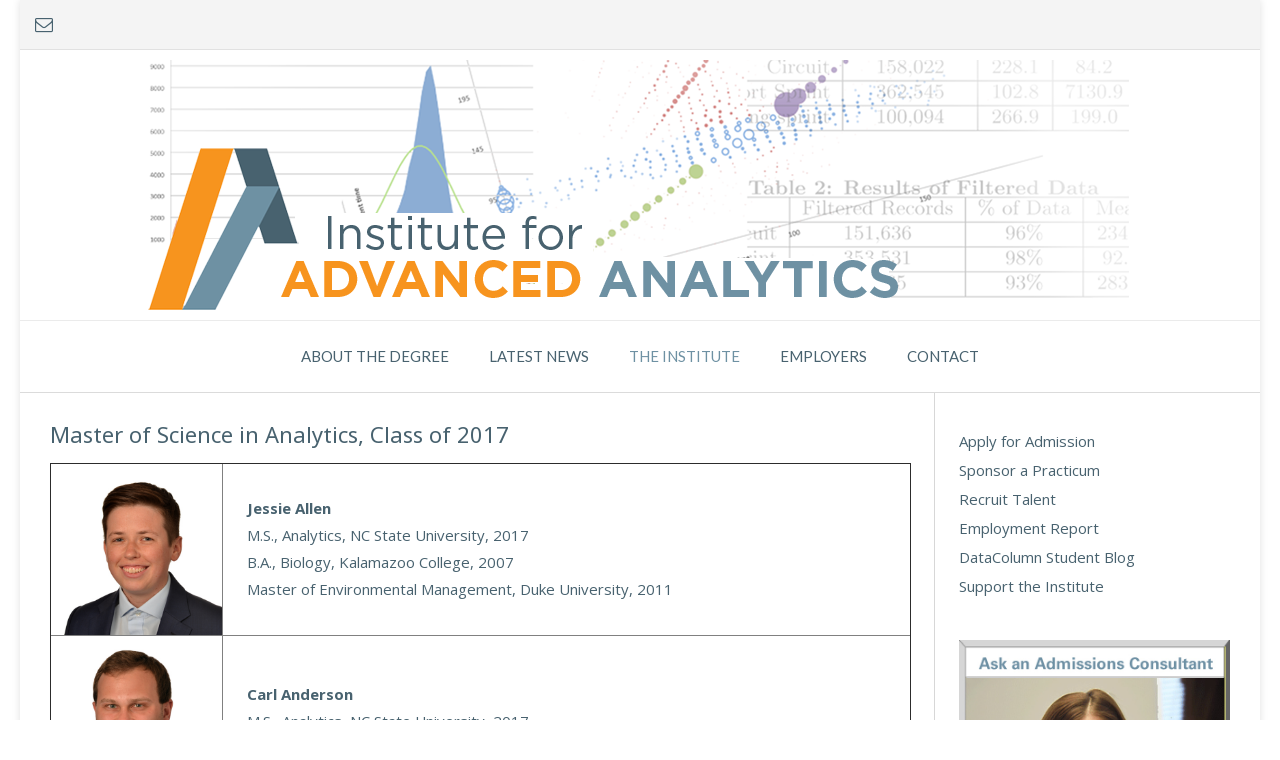

--- FILE ---
content_type: text/html; charset=UTF-8
request_url: https://analytics.ncsu.edu/?page_id=10211
body_size: 16050
content:
<!DOCTYPE html>
<html lang="en-US">
<head>
<meta charset="UTF-8">
<meta name="viewport" content="width=device-width, initial-scale=1">
<link rel="profile" href="http://gmpg.org/xfn/11">
<link rel="pingback" href="https://analytics.ncsu.edu/xmlrpc.php">
<title>Archive: MSA Class of 2017 &#8211; Master of Science in Analytics | Institute for Advanced Analytics</title>
<meta name='robots' content='max-image-preview:large' />
	<style>img:is([sizes="auto" i], [sizes^="auto," i]) { contain-intrinsic-size: 3000px 1500px }</style>
	<link rel='dns-prefetch' href='//fonts.googleapis.com' />
<link rel="alternate" type="application/rss+xml" title="Master of Science in Analytics | Institute for Advanced Analytics &raquo; Feed" href="https://analytics.ncsu.edu/?feed=rss2" />
<link rel="alternate" type="application/rss+xml" title="Master of Science in Analytics | Institute for Advanced Analytics &raquo; Comments Feed" href="https://analytics.ncsu.edu/?feed=comments-rss2" />
<script type="text/javascript">
/* <![CDATA[ */
window._wpemojiSettings = {"baseUrl":"https:\/\/s.w.org\/images\/core\/emoji\/15.1.0\/72x72\/","ext":".png","svgUrl":"https:\/\/s.w.org\/images\/core\/emoji\/15.1.0\/svg\/","svgExt":".svg","source":{"concatemoji":"https:\/\/analytics.ncsu.edu\/wp-includes\/js\/wp-emoji-release.min.js?ver=6.8.1"}};
/*! This file is auto-generated */
!function(i,n){var o,s,e;function c(e){try{var t={supportTests:e,timestamp:(new Date).valueOf()};sessionStorage.setItem(o,JSON.stringify(t))}catch(e){}}function p(e,t,n){e.clearRect(0,0,e.canvas.width,e.canvas.height),e.fillText(t,0,0);var t=new Uint32Array(e.getImageData(0,0,e.canvas.width,e.canvas.height).data),r=(e.clearRect(0,0,e.canvas.width,e.canvas.height),e.fillText(n,0,0),new Uint32Array(e.getImageData(0,0,e.canvas.width,e.canvas.height).data));return t.every(function(e,t){return e===r[t]})}function u(e,t,n){switch(t){case"flag":return n(e,"\ud83c\udff3\ufe0f\u200d\u26a7\ufe0f","\ud83c\udff3\ufe0f\u200b\u26a7\ufe0f")?!1:!n(e,"\ud83c\uddfa\ud83c\uddf3","\ud83c\uddfa\u200b\ud83c\uddf3")&&!n(e,"\ud83c\udff4\udb40\udc67\udb40\udc62\udb40\udc65\udb40\udc6e\udb40\udc67\udb40\udc7f","\ud83c\udff4\u200b\udb40\udc67\u200b\udb40\udc62\u200b\udb40\udc65\u200b\udb40\udc6e\u200b\udb40\udc67\u200b\udb40\udc7f");case"emoji":return!n(e,"\ud83d\udc26\u200d\ud83d\udd25","\ud83d\udc26\u200b\ud83d\udd25")}return!1}function f(e,t,n){var r="undefined"!=typeof WorkerGlobalScope&&self instanceof WorkerGlobalScope?new OffscreenCanvas(300,150):i.createElement("canvas"),a=r.getContext("2d",{willReadFrequently:!0}),o=(a.textBaseline="top",a.font="600 32px Arial",{});return e.forEach(function(e){o[e]=t(a,e,n)}),o}function t(e){var t=i.createElement("script");t.src=e,t.defer=!0,i.head.appendChild(t)}"undefined"!=typeof Promise&&(o="wpEmojiSettingsSupports",s=["flag","emoji"],n.supports={everything:!0,everythingExceptFlag:!0},e=new Promise(function(e){i.addEventListener("DOMContentLoaded",e,{once:!0})}),new Promise(function(t){var n=function(){try{var e=JSON.parse(sessionStorage.getItem(o));if("object"==typeof e&&"number"==typeof e.timestamp&&(new Date).valueOf()<e.timestamp+604800&&"object"==typeof e.supportTests)return e.supportTests}catch(e){}return null}();if(!n){if("undefined"!=typeof Worker&&"undefined"!=typeof OffscreenCanvas&&"undefined"!=typeof URL&&URL.createObjectURL&&"undefined"!=typeof Blob)try{var e="postMessage("+f.toString()+"("+[JSON.stringify(s),u.toString(),p.toString()].join(",")+"));",r=new Blob([e],{type:"text/javascript"}),a=new Worker(URL.createObjectURL(r),{name:"wpTestEmojiSupports"});return void(a.onmessage=function(e){c(n=e.data),a.terminate(),t(n)})}catch(e){}c(n=f(s,u,p))}t(n)}).then(function(e){for(var t in e)n.supports[t]=e[t],n.supports.everything=n.supports.everything&&n.supports[t],"flag"!==t&&(n.supports.everythingExceptFlag=n.supports.everythingExceptFlag&&n.supports[t]);n.supports.everythingExceptFlag=n.supports.everythingExceptFlag&&!n.supports.flag,n.DOMReady=!1,n.readyCallback=function(){n.DOMReady=!0}}).then(function(){return e}).then(function(){var e;n.supports.everything||(n.readyCallback(),(e=n.source||{}).concatemoji?t(e.concatemoji):e.wpemoji&&e.twemoji&&(t(e.twemoji),t(e.wpemoji)))}))}((window,document),window._wpemojiSettings);
/* ]]> */
</script>
<style id='wp-emoji-styles-inline-css' type='text/css'>

	img.wp-smiley, img.emoji {
		display: inline !important;
		border: none !important;
		box-shadow: none !important;
		height: 1em !important;
		width: 1em !important;
		margin: 0 0.07em !important;
		vertical-align: -0.1em !important;
		background: none !important;
		padding: 0 !important;
	}
</style>
<link rel='stylesheet' id='wp-block-library-css' href='https://analytics.ncsu.edu/wp-includes/css/dist/block-library/style.min.css?ver=6.8.1' type='text/css' media='all' />
<style id='classic-theme-styles-inline-css' type='text/css'>
/*! This file is auto-generated */
.wp-block-button__link{color:#fff;background-color:#32373c;border-radius:9999px;box-shadow:none;text-decoration:none;padding:calc(.667em + 2px) calc(1.333em + 2px);font-size:1.125em}.wp-block-file__button{background:#32373c;color:#fff;text-decoration:none}
</style>
<style id='global-styles-inline-css' type='text/css'>
:root{--wp--preset--aspect-ratio--square: 1;--wp--preset--aspect-ratio--4-3: 4/3;--wp--preset--aspect-ratio--3-4: 3/4;--wp--preset--aspect-ratio--3-2: 3/2;--wp--preset--aspect-ratio--2-3: 2/3;--wp--preset--aspect-ratio--16-9: 16/9;--wp--preset--aspect-ratio--9-16: 9/16;--wp--preset--color--black: #000000;--wp--preset--color--cyan-bluish-gray: #abb8c3;--wp--preset--color--white: #ffffff;--wp--preset--color--pale-pink: #f78da7;--wp--preset--color--vivid-red: #cf2e2e;--wp--preset--color--luminous-vivid-orange: #ff6900;--wp--preset--color--luminous-vivid-amber: #fcb900;--wp--preset--color--light-green-cyan: #7bdcb5;--wp--preset--color--vivid-green-cyan: #00d084;--wp--preset--color--pale-cyan-blue: #8ed1fc;--wp--preset--color--vivid-cyan-blue: #0693e3;--wp--preset--color--vivid-purple: #9b51e0;--wp--preset--gradient--vivid-cyan-blue-to-vivid-purple: linear-gradient(135deg,rgba(6,147,227,1) 0%,rgb(155,81,224) 100%);--wp--preset--gradient--light-green-cyan-to-vivid-green-cyan: linear-gradient(135deg,rgb(122,220,180) 0%,rgb(0,208,130) 100%);--wp--preset--gradient--luminous-vivid-amber-to-luminous-vivid-orange: linear-gradient(135deg,rgba(252,185,0,1) 0%,rgba(255,105,0,1) 100%);--wp--preset--gradient--luminous-vivid-orange-to-vivid-red: linear-gradient(135deg,rgba(255,105,0,1) 0%,rgb(207,46,46) 100%);--wp--preset--gradient--very-light-gray-to-cyan-bluish-gray: linear-gradient(135deg,rgb(238,238,238) 0%,rgb(169,184,195) 100%);--wp--preset--gradient--cool-to-warm-spectrum: linear-gradient(135deg,rgb(74,234,220) 0%,rgb(151,120,209) 20%,rgb(207,42,186) 40%,rgb(238,44,130) 60%,rgb(251,105,98) 80%,rgb(254,248,76) 100%);--wp--preset--gradient--blush-light-purple: linear-gradient(135deg,rgb(255,206,236) 0%,rgb(152,150,240) 100%);--wp--preset--gradient--blush-bordeaux: linear-gradient(135deg,rgb(254,205,165) 0%,rgb(254,45,45) 50%,rgb(107,0,62) 100%);--wp--preset--gradient--luminous-dusk: linear-gradient(135deg,rgb(255,203,112) 0%,rgb(199,81,192) 50%,rgb(65,88,208) 100%);--wp--preset--gradient--pale-ocean: linear-gradient(135deg,rgb(255,245,203) 0%,rgb(182,227,212) 50%,rgb(51,167,181) 100%);--wp--preset--gradient--electric-grass: linear-gradient(135deg,rgb(202,248,128) 0%,rgb(113,206,126) 100%);--wp--preset--gradient--midnight: linear-gradient(135deg,rgb(2,3,129) 0%,rgb(40,116,252) 100%);--wp--preset--font-size--small: 13px;--wp--preset--font-size--medium: 20px;--wp--preset--font-size--large: 36px;--wp--preset--font-size--x-large: 42px;--wp--preset--spacing--20: 0.44rem;--wp--preset--spacing--30: 0.67rem;--wp--preset--spacing--40: 1rem;--wp--preset--spacing--50: 1.5rem;--wp--preset--spacing--60: 2.25rem;--wp--preset--spacing--70: 3.38rem;--wp--preset--spacing--80: 5.06rem;--wp--preset--shadow--natural: 6px 6px 9px rgba(0, 0, 0, 0.2);--wp--preset--shadow--deep: 12px 12px 50px rgba(0, 0, 0, 0.4);--wp--preset--shadow--sharp: 6px 6px 0px rgba(0, 0, 0, 0.2);--wp--preset--shadow--outlined: 6px 6px 0px -3px rgba(255, 255, 255, 1), 6px 6px rgba(0, 0, 0, 1);--wp--preset--shadow--crisp: 6px 6px 0px rgba(0, 0, 0, 1);}:where(.is-layout-flex){gap: 0.5em;}:where(.is-layout-grid){gap: 0.5em;}body .is-layout-flex{display: flex;}.is-layout-flex{flex-wrap: wrap;align-items: center;}.is-layout-flex > :is(*, div){margin: 0;}body .is-layout-grid{display: grid;}.is-layout-grid > :is(*, div){margin: 0;}:where(.wp-block-columns.is-layout-flex){gap: 2em;}:where(.wp-block-columns.is-layout-grid){gap: 2em;}:where(.wp-block-post-template.is-layout-flex){gap: 1.25em;}:where(.wp-block-post-template.is-layout-grid){gap: 1.25em;}.has-black-color{color: var(--wp--preset--color--black) !important;}.has-cyan-bluish-gray-color{color: var(--wp--preset--color--cyan-bluish-gray) !important;}.has-white-color{color: var(--wp--preset--color--white) !important;}.has-pale-pink-color{color: var(--wp--preset--color--pale-pink) !important;}.has-vivid-red-color{color: var(--wp--preset--color--vivid-red) !important;}.has-luminous-vivid-orange-color{color: var(--wp--preset--color--luminous-vivid-orange) !important;}.has-luminous-vivid-amber-color{color: var(--wp--preset--color--luminous-vivid-amber) !important;}.has-light-green-cyan-color{color: var(--wp--preset--color--light-green-cyan) !important;}.has-vivid-green-cyan-color{color: var(--wp--preset--color--vivid-green-cyan) !important;}.has-pale-cyan-blue-color{color: var(--wp--preset--color--pale-cyan-blue) !important;}.has-vivid-cyan-blue-color{color: var(--wp--preset--color--vivid-cyan-blue) !important;}.has-vivid-purple-color{color: var(--wp--preset--color--vivid-purple) !important;}.has-black-background-color{background-color: var(--wp--preset--color--black) !important;}.has-cyan-bluish-gray-background-color{background-color: var(--wp--preset--color--cyan-bluish-gray) !important;}.has-white-background-color{background-color: var(--wp--preset--color--white) !important;}.has-pale-pink-background-color{background-color: var(--wp--preset--color--pale-pink) !important;}.has-vivid-red-background-color{background-color: var(--wp--preset--color--vivid-red) !important;}.has-luminous-vivid-orange-background-color{background-color: var(--wp--preset--color--luminous-vivid-orange) !important;}.has-luminous-vivid-amber-background-color{background-color: var(--wp--preset--color--luminous-vivid-amber) !important;}.has-light-green-cyan-background-color{background-color: var(--wp--preset--color--light-green-cyan) !important;}.has-vivid-green-cyan-background-color{background-color: var(--wp--preset--color--vivid-green-cyan) !important;}.has-pale-cyan-blue-background-color{background-color: var(--wp--preset--color--pale-cyan-blue) !important;}.has-vivid-cyan-blue-background-color{background-color: var(--wp--preset--color--vivid-cyan-blue) !important;}.has-vivid-purple-background-color{background-color: var(--wp--preset--color--vivid-purple) !important;}.has-black-border-color{border-color: var(--wp--preset--color--black) !important;}.has-cyan-bluish-gray-border-color{border-color: var(--wp--preset--color--cyan-bluish-gray) !important;}.has-white-border-color{border-color: var(--wp--preset--color--white) !important;}.has-pale-pink-border-color{border-color: var(--wp--preset--color--pale-pink) !important;}.has-vivid-red-border-color{border-color: var(--wp--preset--color--vivid-red) !important;}.has-luminous-vivid-orange-border-color{border-color: var(--wp--preset--color--luminous-vivid-orange) !important;}.has-luminous-vivid-amber-border-color{border-color: var(--wp--preset--color--luminous-vivid-amber) !important;}.has-light-green-cyan-border-color{border-color: var(--wp--preset--color--light-green-cyan) !important;}.has-vivid-green-cyan-border-color{border-color: var(--wp--preset--color--vivid-green-cyan) !important;}.has-pale-cyan-blue-border-color{border-color: var(--wp--preset--color--pale-cyan-blue) !important;}.has-vivid-cyan-blue-border-color{border-color: var(--wp--preset--color--vivid-cyan-blue) !important;}.has-vivid-purple-border-color{border-color: var(--wp--preset--color--vivid-purple) !important;}.has-vivid-cyan-blue-to-vivid-purple-gradient-background{background: var(--wp--preset--gradient--vivid-cyan-blue-to-vivid-purple) !important;}.has-light-green-cyan-to-vivid-green-cyan-gradient-background{background: var(--wp--preset--gradient--light-green-cyan-to-vivid-green-cyan) !important;}.has-luminous-vivid-amber-to-luminous-vivid-orange-gradient-background{background: var(--wp--preset--gradient--luminous-vivid-amber-to-luminous-vivid-orange) !important;}.has-luminous-vivid-orange-to-vivid-red-gradient-background{background: var(--wp--preset--gradient--luminous-vivid-orange-to-vivid-red) !important;}.has-very-light-gray-to-cyan-bluish-gray-gradient-background{background: var(--wp--preset--gradient--very-light-gray-to-cyan-bluish-gray) !important;}.has-cool-to-warm-spectrum-gradient-background{background: var(--wp--preset--gradient--cool-to-warm-spectrum) !important;}.has-blush-light-purple-gradient-background{background: var(--wp--preset--gradient--blush-light-purple) !important;}.has-blush-bordeaux-gradient-background{background: var(--wp--preset--gradient--blush-bordeaux) !important;}.has-luminous-dusk-gradient-background{background: var(--wp--preset--gradient--luminous-dusk) !important;}.has-pale-ocean-gradient-background{background: var(--wp--preset--gradient--pale-ocean) !important;}.has-electric-grass-gradient-background{background: var(--wp--preset--gradient--electric-grass) !important;}.has-midnight-gradient-background{background: var(--wp--preset--gradient--midnight) !important;}.has-small-font-size{font-size: var(--wp--preset--font-size--small) !important;}.has-medium-font-size{font-size: var(--wp--preset--font-size--medium) !important;}.has-large-font-size{font-size: var(--wp--preset--font-size--large) !important;}.has-x-large-font-size{font-size: var(--wp--preset--font-size--x-large) !important;}
:where(.wp-block-post-template.is-layout-flex){gap: 1.25em;}:where(.wp-block-post-template.is-layout-grid){gap: 1.25em;}
:where(.wp-block-columns.is-layout-flex){gap: 2em;}:where(.wp-block-columns.is-layout-grid){gap: 2em;}
:root :where(.wp-block-pullquote){font-size: 1.5em;line-height: 1.6;}
</style>
<link rel='stylesheet' id='collapseomatic-css-css' href='https://analytics.ncsu.edu/wp-content/plugins/collapse-pro-matic/light_style.css?ver=1.5.3' type='text/css' media='all' />
<link rel='stylesheet' id='customizer_vogue_fonts-css' href='//fonts.googleapis.com/css?family=Lato%3Aregular%2Citalic%2C700|Open+Sans%3Aregular%2Citalic%2C700|Noto+Sans%3Aregular%2Citalic%2C700%26subset%3Dlatin%2C' type='text/css' media='screen' />
<link rel='stylesheet' id='vogue-body-font-default-css' href='//fonts.googleapis.com/css?family=Open+Sans%3A400%2C300%2C300italic%2C400italic%2C600%2C600italic%2C700%2C700italic&#038;ver=10.1.3' type='text/css' media='all' />
<link rel='stylesheet' id='vogue-heading-font-default-css' href='//fonts.googleapis.com/css?family=Lato%3A400%2C300%2C300italic%2C400italic%2C700%2C700italic&#038;ver=10.1.3' type='text/css' media='all' />
<link rel='stylesheet' id='font-awesome-css' href='https://analytics.ncsu.edu/wp-content/themes/vogue_premium/includes/font-awesome/css/font-awesome.css?ver=4.6.3' type='text/css' media='all' />
<link rel='stylesheet' id='vogue-style-css' href='https://analytics.ncsu.edu/wp-content/themes/vogue_premium/style.css?ver=10.1.3' type='text/css' media='all' />
<link rel='stylesheet' id='vogue-header-style-one-css' href='https://analytics.ncsu.edu/wp-content/themes/vogue_premium/templates/css/header-one.css?ver=10.1.3' type='text/css' media='all' />
<link rel='stylesheet' id='vogue-footer-social-style-css' href='https://analytics.ncsu.edu/wp-content/themes/vogue_premium/templates/css/footer-social.css?ver=10.1.3' type='text/css' media='all' />
<!--n2css--><!--n2js--><script type="text/javascript" src="https://analytics.ncsu.edu/wp-includes/js/jquery/jquery.min.js?ver=3.7.1" id="jquery-core-js"></script>
<script type="text/javascript" src="https://analytics.ncsu.edu/wp-includes/js/jquery/jquery-migrate.min.js?ver=3.4.1" id="jquery-migrate-js"></script>
<link rel="https://api.w.org/" href="https://analytics.ncsu.edu/index.php?rest_route=/" /><link rel="alternate" title="JSON" type="application/json" href="https://analytics.ncsu.edu/index.php?rest_route=/wp/v2/pages/10211" /><link rel="EditURI" type="application/rsd+xml" title="RSD" href="https://analytics.ncsu.edu/xmlrpc.php?rsd" />
<meta name="generator" content="WordPress 6.8.1" />
<link rel="canonical" href="https://analytics.ncsu.edu/?page_id=10211" />
<link rel='shortlink' href='https://analytics.ncsu.edu/?p=10211' />
<link rel="alternate" title="oEmbed (JSON)" type="application/json+oembed" href="https://analytics.ncsu.edu/index.php?rest_route=%2Foembed%2F1.0%2Fembed&#038;url=https%3A%2F%2Fanalytics.ncsu.edu%2F%3Fpage_id%3D10211" />
<link rel="alternate" title="oEmbed (XML)" type="text/xml+oembed" href="https://analytics.ncsu.edu/index.php?rest_route=%2Foembed%2F1.0%2Fembed&#038;url=https%3A%2F%2Fanalytics.ncsu.edu%2F%3Fpage_id%3D10211&#038;format=xml" />

<!-- Begin Custom CSS -->
<style type="text/css" id="vogue-custom-css">
#comments .form-submit #submit,
                .search-block .search-submit,
                .no-results-btn,
                button,
                input[type="button"],
                input[type="reset"],
                input[type="submit"],
                .woocommerce ul.products li.product a.add_to_cart_button, .woocommerce-page ul.products li.product a.add_to_cart_button,
                .woocommerce ul.products li.product .onsale, .woocommerce-page ul.products li.product .onsale,
                .woocommerce button.button.alt,
                .woocommerce-page button.button.alt,
                .woocommerce input.button.alt:hover,
                .woocommerce-page #content input.button.alt:hover,
                .woocommerce .cart-collaterals .shipping_calculator .button,
                .woocommerce-page .cart-collaterals .shipping_calculator .button,
                .woocommerce a.button,
                .woocommerce-page a.button,
                .woocommerce input.button,
                .woocommerce-page #content input.button,
                .woocommerce-page input.button,
                .woocommerce #review_form #respond .form-submit input,
                .woocommerce-page #review_form #respond .form-submit input,
                .woocommerce-cart .wc-proceed-to-checkout a.checkout-button:hover,
                .single-product span.onsale,
                .main-navigation ul ul a:hover,
                .main-navigation ul ul li.current-menu-item > a,
                .main-navigation ul ul li.current_page_item > a,
                .main-navigation ul ul li.current-menu-parent > a,
                .main-navigation ul ul li.current_page_parent > a,
                .main-navigation ul ul li.current-menu-ancestor > a,
                .main-navigation ul ul li.current_page_ancestor > a,
                .main-navigation button,
                .wpcf7-submit{background:inherit;background-color:#6e91a3;}a,
				.content-area .entry-content a,
				#comments a,
				.search-btn,
				.post-edit-link,
				.site-title a,
				.error-404.not-found .page-header .page-title span,
				.search-button .fa-search,
				.header-cart-checkout.cart-has-items .fa-shopping-cart,
				.main-navigation ul#primary-menu > li > a:hover,
				.main-navigation ul#primary-menu > li.current-menu-item > a,
				.main-navigation ul#primary-menu > li.current-menu-ancestor > a,
				.main-navigation ul#primary-menu > li.current-menu-parent > a,
				.main-navigation ul#primary-menu > li.current_page_parent > a,
				.main-navigation ul#primary-menu > li.current_page_ancestor > a{color:#6e91a3;}.main-navigation button:hover,
                #comments .form-submit #submit:hover,
                .search-block .search-submit:hover,
                .no-results-btn:hover,
                button,
                input[type="button"],
                input[type="reset"],
                input[type="submit"],
                .woocommerce input.button.alt,
                .woocommerce-page #content input.button.alt,
                .woocommerce .cart-collaterals .shipping_calculator .button,
                .woocommerce-page .cart-collaterals .shipping_calculator .button,
                .woocommerce a.button:hover,
                .woocommerce-page a.button:hover,
                .woocommerce input.button:hover,
                .woocommerce-page #content input.button:hover,
                .woocommerce-page input.button:hover,
                .woocommerce ul.products li.product a.add_to_cart_button:hover, .woocommerce-page ul.products li.product a.add_to_cart_button:hover,
                .woocommerce button.button.alt:hover,
                .woocommerce-page button.button.alt:hover,
                .woocommerce #review_form #respond .form-submit input:hover,
                .woocommerce-page #review_form #respond .form-submit input:hover,
                .woocommerce-cart .wc-proceed-to-checkout a.checkout-button,
                .wpcf7-submit:hover{background:inherit;background-color:#f7941e;}a:hover,
				.header-social .header-social-icon:hover,
                .widget-area .widget a:hover,
                .site-footer-widgets .widget a:hover,
                .site-footer .widget a:hover,
                .search-btn:hover,
                .search-button .fa-search:hover,
                .woocommerce #content div.product p.price,
                .woocommerce-page #content div.product p.price,
                .woocommerce-page div.product p.price,
                .woocommerce #content div.product span.price,
                .woocommerce div.product span.price,
                .woocommerce-page #content div.product span.price,
                .woocommerce-page div.product span.price,

                .woocommerce #content div.product .woocommerce-tabs ul.tabs li.active,
                .woocommerce div.product .woocommerce-tabs ul.tabs li.active,
                .woocommerce-page #content div.product .woocommerce-tabs ul.tabs li.active,
                .woocommerce-page div.product .woocommerce-tabs ul.tabs li.active{color:#f7941e;}body,
                .widget-area .widget a{color:#48626f;}h1, h2, h3, h4, h5, h6,
                h1 a, h2 a, h3 a, h4 a, h5 a, h6 a,
                .widget-area .widget-title,
                .woocommerce table.cart th,
                .woocommerce-page #content table.cart th,
                .woocommerce-page table.cart th,
                .woocommerce input.button.alt,
                .woocommerce-page #content input.button.alt,
                .woocommerce table.cart input,
                .woocommerce-page #content table.cart input,
                .woocommerce-page table.cart input,
                button, input[type="button"],
                input[type="reset"],
                input[type="submit"]{font-family:"Noto Sans","Helvetica Neue",sans-serif;}h1, h2, h3, h4, h5, h6,
                h1 a, h2 a, h3 a, h4 a, h5 a, h6 a,
                .widget-area .widget-title{color:#48626f;}.site-description{font-size:15px;}.site-title{margin-bottom:0px;}.site-header,
				.main-navigation ul ul{background-color:#ffffff;}.site-header,
				.main-navigation ul li a,
				.header-social .header-social-icon,
				.header-social .social-pinterest span{color:#48626f;}.site-header-topbar,
				.search-block{background-color:#f4f4f4;}.site-header-topbar{color:#48626f;}.main-navigation ul li a,
				a.header-cart-contents,
				.header-menu-button{color:#48626f;}.main-navigation ul ul{background-color:#ffffff;}.main-navigation ul ul li a{color:#48626f;}.site-footer{color:#48626f;}.site-footer-bottom-bar{background-color:#48626f;}.site-footer-bottom-bar,
				.site-footer-bottom-bar .social-pinterest span{color:#ffffff;}
</style>
<!-- End Custom CSS -->

<!-- Global site tag (gtag.js) - Google Analytics Legacy Tag -->
<script async src="https://www.googletagmanager.com/gtag/js?id=G-CKQ97R5B96"></script>
<script>
  window.dataLayer = window.dataLayer || [];
  function gtag(){dataLayer.push(arguments);}
  gtag('js', new Date());


  gtag('config', 'G-CKQ97R5B96');
</script>
	
<!-- Google tag (gtag.js) New GA4 2025 Tag -->
<script async src="https://www.googletagmanager.com/gtag/js?id=G-6E935WXT1C"></script>
<script>
  window.dataLayer = window.dataLayer || [];
  function gtag(){dataLayer.push(arguments);}
  gtag('js', new Date());

  gtag('config', 'G-6E935WXT1C');
</script>

</head>

<body class="wp-singular page-template-default page page-id-10211 wp-theme-vogue_premium metaslider-plugin group-blog vogue-shop-remove-titlebar">

<div id="page" class="hfeed site vogue-no-slider">
	
<div class="site-boxed">	
			
		
<header id="masthead" class="site-header ">
	
		
			<div class="site-header-topbar">
			<div class="site-topbar-left">
								
									
					<a href="mailto:an&#097;&#108;%79%74%69%63%73&#064;%6e%63&#115;&#117;&#046;e%64%75" title="Send Us an Email" class="header-social-icon social-email"><i class="fa fa-envelope-o"></i></a>				
								
								
								
							</div>
			
			<div class="site-topbar-right">
								
								
									<div class="menu-search">
				    	<i class="fa fa-search search-btn"></i>
				    </div>
								
							</div>
			
			<div class="clearboth"></div>
		</div>
				    <div class="search-block">
		        <form role="search" method="get" class="search-form" action="https://analytics.ncsu.edu/">
	<label>
		<input type="search" class="search-field" placeholder="Search &amp; hit enter&hellip;" value="" name="s" title="Search for:" />
	</label>
	<input type="submit" class="search-submit" value="&nbsp;" />
</form>		    </div>
				
	<div class="site-container">
		
		<div class="site-branding">
			
					        <a href="https://analytics.ncsu.edu/" class="site-logo-img" title="Master of Science in Analytics | Institute for Advanced Analytics"><img src="https://analytics.ncsu.edu/wp-content/uploads/2016/09/site-logo-2.png" alt="Master of Science in Analytics | Institute for Advanced Analytics" /></a>
		    			    			    			
		</div><!-- .site-branding -->
		
	</div>
	
	<nav id="site-navigation" class="main-navigation" role="navigation">
		<span class="header-menu-button"><i class="fa fa-bars"></i><span>Menu</span></span>
		<div id="main-menu" class="main-menu-container">
			<span class="main-menu-close"><i class="fa fa-angle-right"></i><i class="fa fa-angle-left"></i></span>
			<div class="menu-main-horizontal-container"><ul id="primary-menu" class="menu"><li id="menu-item-7481" class="menu-item menu-item-type-post_type menu-item-object-page menu-item-home menu-item-has-children menu-item-7481"><a href="https://analytics.ncsu.edu/">About the Degree</a>
<ul class="sub-menu">
	<li id="menu-item-21711" class="menu-item menu-item-type-post_type menu-item-object-page menu-item-home menu-item-21711"><a href="https://analytics.ncsu.edu/">About the Degree</a></li>
	<li id="menu-item-9594" class="menu-item menu-item-type-post_type menu-item-object-page menu-item-9594"><a href="https://analytics.ncsu.edu/?page_id=248">Career Placement</a></li>
	<li id="menu-item-13413" class="menu-item menu-item-type-post_type menu-item-object-page menu-item-13413"><a href="https://analytics.ncsu.edu/?page_id=123">Academic Experience</a></li>
	<li id="menu-item-17729" class="menu-item menu-item-type-post_type menu-item-object-page menu-item-17729"><a href="https://analytics.ncsu.edu/?page_id=2874">Practicum Team Projects</a></li>
	<li id="menu-item-24627" class="menu-item menu-item-type-post_type menu-item-object-page menu-item-24627"><a href="https://analytics.ncsu.edu/?page_id=24619">Student Support Services</a></li>
	<li id="menu-item-9592" class="menu-item menu-item-type-post_type menu-item-object-page menu-item-9592"><a href="https://analytics.ncsu.edu/?page_id=906">Prerequisites</a></li>
	<li id="menu-item-9593" class="menu-item menu-item-type-post_type menu-item-object-page menu-item-9593"><a href="https://analytics.ncsu.edu/?page_id=4202">Cost of Attendance</a></li>
	<li id="menu-item-9591" class="menu-item menu-item-type-post_type menu-item-object-page menu-item-9591"><a href="https://analytics.ncsu.edu/?page_id=78" title="Information for Applicants">Apply for Admission</a></li>
	<li id="menu-item-16654" class="menu-item menu-item-type-custom menu-item-object-custom menu-item-has-children menu-item-16654"><a href="#">Students</a>
	<ul class="sub-menu">
		<li id="menu-item-16657" class="menu-item menu-item-type-post_type menu-item-object-page menu-item-16657"><a href="https://analytics.ncsu.edu/?page_id=243">Student Profiles</a></li>
		<li id="menu-item-10193" class="menu-item menu-item-type-post_type menu-item-object-page menu-item-10193"><a href="https://analytics.ncsu.edu/?page_id=2807" title="Student Profile">Student Demographics</a></li>
		<li id="menu-item-19621" class="menu-item menu-item-type-custom menu-item-object-custom menu-item-19621"><a href="https://analytics.ncsu.edu/?page_id=13160">Alumni Community</a></li>
		<li id="menu-item-10330" class="menu-item menu-item-type-custom menu-item-object-custom menu-item-10330"><a href="https://datacolumn.wordpress.ncsu.edu/">Student Blog</a></li>
	</ul>
</li>
</ul>
</li>
<li id="menu-item-25766" class="menu-item menu-item-type-post_type menu-item-object-page menu-item-25766"><a href="https://analytics.ncsu.edu/?page_id=19602">Latest News</a></li>
<li id="menu-item-10725" class="menu-item menu-item-type-custom menu-item-object-custom current-menu-ancestor menu-item-has-children menu-item-10725"><a href="#">The Institute</a>
<ul class="sub-menu">
	<li id="menu-item-13179" class="menu-item menu-item-type-post_type menu-item-object-page menu-item-13179"><a href="https://analytics.ncsu.edu/?page_id=2">About the Institute</a></li>
	<li id="menu-item-10728" class="menu-item menu-item-type-custom menu-item-object-custom current-menu-ancestor menu-item-has-children menu-item-10728"><a href="#">People</a>
	<ul class="sub-menu">
		<li id="menu-item-7479" class="menu-item menu-item-type-post_type menu-item-object-page menu-item-7479"><a href="https://analytics.ncsu.edu/?page_id=3">Faculty and Staff</a></li>
		<li id="menu-item-10729" class="menu-item menu-item-type-custom menu-item-object-custom current-menu-ancestor current-menu-parent menu-item-has-children menu-item-10729"><a href="#">Alumni</a>
		<ul class="sub-menu">
			<li id="menu-item-15028" class="menu-item menu-item-type-post_type menu-item-object-page menu-item-15028"><a href="https://analytics.ncsu.edu/?page_id=13160">Alumni Profile</a></li>
			<li id="menu-item-25724" class="menu-item menu-item-type-post_type menu-item-object-page menu-item-25724"><a href="https://analytics.ncsu.edu/?page_id=23846">Class of 2025</a></li>
			<li id="menu-item-23843" class="menu-item menu-item-type-post_type menu-item-object-page menu-item-23843"><a href="https://analytics.ncsu.edu/?page_id=22628">Class of 2024</a></li>
			<li id="menu-item-22390" class="menu-item menu-item-type-post_type menu-item-object-page menu-item-22390"><a href="https://analytics.ncsu.edu/?page_id=21446">Class of 2023</a></li>
			<li id="menu-item-21445" class="menu-item menu-item-type-post_type menu-item-object-page menu-item-21445"><a href="https://analytics.ncsu.edu/?page_id=18907">Class of 2022</a></li>
			<li id="menu-item-19026" class="menu-item menu-item-type-post_type menu-item-object-page menu-item-19026"><a href="https://analytics.ncsu.edu/?page_id=17531">Class of 2021</a></li>
			<li id="menu-item-17513" class="menu-item menu-item-type-post_type menu-item-object-page menu-item-17513"><a href="https://analytics.ncsu.edu/?page_id=15820">Class of 2020</a></li>
			<li id="menu-item-15819" class="menu-item menu-item-type-post_type menu-item-object-page menu-item-15819"><a href="https://analytics.ncsu.edu/?page_id=13814">Class of 2019</a></li>
			<li id="menu-item-13606" class="menu-item menu-item-type-post_type menu-item-object-page menu-item-13606"><a href="https://analytics.ncsu.edu/?page_id=12760">Class of 2018</a></li>
			<li id="menu-item-12773" class="menu-item menu-item-type-post_type menu-item-object-page current-menu-item page_item page-item-10211 current_page_item menu-item-12773"><a href="https://analytics.ncsu.edu/?page_id=10211" aria-current="page">Class of 2017</a></li>
			<li id="menu-item-10063" class="menu-item menu-item-type-post_type menu-item-object-page menu-item-10063"><a href="https://analytics.ncsu.edu/?page_id=9443">Class of 2016</a></li>
			<li id="menu-item-8660" class="menu-item menu-item-type-post_type menu-item-object-page menu-item-8660"><a href="https://analytics.ncsu.edu/?page_id=7607">Class of 2015</a></li>
			<li id="menu-item-7390" class="menu-item menu-item-type-post_type menu-item-object-page menu-item-7390"><a href="https://analytics.ncsu.edu/?page_id=5469">Class of 2014</a></li>
			<li id="menu-item-7396" class="menu-item menu-item-type-post_type menu-item-object-page menu-item-7396"><a href="https://analytics.ncsu.edu/?page_id=4564">Class of 2013</a></li>
			<li id="menu-item-7395" class="menu-item menu-item-type-post_type menu-item-object-page menu-item-7395"><a href="https://analytics.ncsu.edu/?page_id=3259">Class of 2012</a></li>
			<li id="menu-item-7394" class="menu-item menu-item-type-post_type menu-item-object-page menu-item-7394"><a href="https://analytics.ncsu.edu/?page_id=2738">Class of 2011</a></li>
			<li id="menu-item-7393" class="menu-item menu-item-type-post_type menu-item-object-page menu-item-7393"><a href="https://analytics.ncsu.edu/?page_id=1553">Class of 2010</a></li>
			<li id="menu-item-7392" class="menu-item menu-item-type-post_type menu-item-object-page menu-item-7392"><a href="https://analytics.ncsu.edu/?page_id=814">Class of 2009</a></li>
			<li id="menu-item-7391" class="menu-item menu-item-type-post_type menu-item-object-page menu-item-7391"><a href="https://analytics.ncsu.edu/?page_id=222">Class of 2008</a></li>
		</ul>
</li>
	</ul>
</li>
</ul>
</li>
<li id="menu-item-19620" class="menu-item menu-item-type-custom menu-item-object-custom menu-item-has-children menu-item-19620"><a href="#">Employers</a>
<ul class="sub-menu">
	<li id="menu-item-13376" class="menu-item menu-item-type-post_type menu-item-object-page menu-item-13376"><a href="https://analytics.ncsu.edu/?page_id=229">Information for Employers</a></li>
	<li id="menu-item-7518" class="menu-item menu-item-type-post_type menu-item-object-page menu-item-7518"><a href="https://analytics.ncsu.edu/?page_id=2874">Sponsor a Practicum</a></li>
</ul>
</li>
<li id="menu-item-3991" class="menu-item menu-item-type-post_type menu-item-object-page menu-item-3991"><a href="https://analytics.ncsu.edu/?page_id=10">Contact</a></li>
</ul></div>			
						
		</div>
	</nav><!-- #site-navigation -->
		
</header><!-- #masthead -->		
		
	
	
	<div class="site-container content-has-sidebar ">

	<div id="primary" class="content-area">
		<main id="main" class="site-main" role="main">
			
			    
			
				
<article id="post-10211" class="post-10211 page type-page status-publish hentry">

	<div class="entry-content">
		<h3>Master of Science in Analytics, Class of 2017</h3>
<table border="1" width="“100%&quot;">
<tbody>
<tr>
<td align="center" valign="top" bgcolor="white" width="20%"><span style="color: white;"><img decoding="async" class="aligncenter" style="border: 0pt none;" title="Jessie Allen" src="../images/students/2017/Allen.jpg" alt="Jessie Allen" width="100%" border="0" /></span></td>
<td style="padding-left: 24px;" align="left" valign="middle" bgcolor="white"><strong>Jessie Allen</strong><br />
M.S., Analytics, NC State University, 2017<br />
B.A., Biology, Kalamazoo College, 2007<br />
Master of Environmental Management, Duke University, 2011</td>
</tr>
<tr>
<td align="center" valign="top" bgcolor="white" width="20%"><span style="color: white;"><img decoding="async" class="aligncenter" style="border: 0pt none;" title="Carl Anderson" src="../images/students/2017/Anderson.jpg" alt="Carl Anderson" width="100%" border="0" /></span></td>
<td style="padding-left: 24px;" align="left" valign="middle" bgcolor="white"><strong>Carl Anderson</strong><br />
M.S., Analytics, NC State University, 2017<br />
B.S., Chemistry, Canisius College, 2010</td>
</tr>
<tr>
<td align="center" valign="top" bgcolor="white" width="20%"><span style="color: white;"><img decoding="async" class="aligncenter" style="border: 0pt none;" title="Sean Ankenbruck" src="../images/students/2017/Ankenbruck.jpg" alt="Sean Ankenbruck" width="100%" border="0" /></span></td>
<td style="padding-left: 24px;" align="left" valign="middle" bgcolor="white"><strong>Sean Ankenbruck</strong><br />
M.S., Analytics, NC State University, 2017<br />
B.S., Business Administration, NC State University, 2012</td>
</tr>
<tr>
<td align="center" valign="top" bgcolor="white" width="20%"><span style="color: white;"><img decoding="async" class="aligncenter" style="border: 0pt none;" title="Marc Armbruster" src="../images/students/2017/Armbruster.jpg" alt="Marc Armbruster" width="100%" border="0" /></span></td>
<td style="padding-left: 24px;" align="left" valign="middle" bgcolor="white"><strong>Marc Armbruster</strong><br />
M.S., Analytics, NC State University, 2017<br />
B.A., Economics, Grinnell College, 2008</td>
</tr>
<tr>
<td align="center" valign="top" bgcolor="white" width="20%"><span style="color: white;"><img decoding="async" class="aligncenter" style="border: 0pt none;" title="Catherine Barnes" src="../images/students/2017/Barnes.jpg" alt="Catherine Barnes" width="100%" border="0" /></span></td>
<td style="padding-left: 24px;" align="left" valign="middle" bgcolor="white"><strong>Catherine Barnes</strong><br />
M.S., Analytics, NC State University, 2017<br />
Ph.D., Biomedical Engineering, Virginia Commonwealth University, 2007<br />
M.S., Bioengineering, Arizona State University, 1999<br />
B.S., Biomedical Engineering, Mercer University, 1997</td>
</tr>
<tr>
<td align="center" valign="top" bgcolor="white" width="20%"><span style="color: white;"><img decoding="async" class="aligncenter" style="border: 0pt none;" title="Reid Baughman" src="../images/students/2017/Baughman.jpg" alt="Reid Baughman" width="100%" border="0" /></span></td>
<td style="padding-left: 24px;" align="left" valign="middle" bgcolor="white"><strong>Reid Baughman</strong><br />
M.S., Analytics, NC State University, 2017<br />
B.A., Economics, Brigham Young University, 2012</td>
</tr>
<tr>
<td align="center" valign="top" bgcolor="white" width="20%"><span style="color: white;"><img decoding="async" class="aligncenter" style="border: 0pt none;" title="John Betz, Jr." src="../images/students/2017/Betz.jpg" alt="John Betz, Jr." width="100%" border="0" /></span></td>
<td style="padding-left: 24px;" align="left" valign="middle" bgcolor="white"><strong>John Betz, Jr.</strong><br />
M.S., Analytics, NC State University, 2017<br />
M.S., Forensic Science, University of Alabama at Birmingham, 1996<br />
B.S., Mathematics; Chemistry, Duke University, 1994</td>
</tr>
<tr>
<td align="center" valign="top" bgcolor="white" width="20%"><span style="color: white;"><img decoding="async" class="aligncenter" style="border: 0pt none;" title="Sneha Bhalodia" src="../images/students/2017/Bhalodia.jpg" alt="Sneha Bhalodia" width="100%" border="0" /></span></td>
<td style="padding-left: 24px;" align="left" valign="middle" bgcolor="white"><strong>Sneha Bhalodia</strong><br />
M.S., Analytics, NC State University, 2017<br />
B.S., Computer Science, NC State University, 2016</td>
</tr>
<tr>
<td align="center" valign="top" bgcolor="white" width="20%"><span style="color: white;"><img decoding="async" class="aligncenter" style="border: 0pt none;" title="Kosta Blank" src="../images/students/2017/Blank.jpg" alt="Kosta Blank" width="100%" border="0" /></span></td>
<td style="padding-left: 24px;" align="left" valign="middle" bgcolor="white"><strong>Kosta Blank</strong><br />
M.S., Analytics, NC State University, 2017<br />
B.S., Business Administration, UNC–Wilmington, 2013</td>
</tr>
<tr>
<td align="center" valign="top" bgcolor="white" width="20%"><span style="color: white;"><img decoding="async" class="aligncenter" style="border: 0pt none;" title="Maria Bohannon" src="../images/students/2017/Bohannon.jpg" alt="Maria Bohannon" width="100%" border="0" /></span></td>
<td style="padding-left: 24px;" align="left" valign="middle" bgcolor="white"><strong>Maria Bohannon</strong><br />
M.S., Analytics, NC State University, 2017<br />
B.S., Biology, UNC–Chapel Hill, 2002</td>
</tr>
<tr>
<td align="center" valign="top" bgcolor="white" width="20%"><span style="color: white;"><img decoding="async" class="aligncenter" style="border: 0pt none;" title="Anthony Borelli" src="../images/students/2017/Borelli.jpg" alt="Anthony Borelli" width="100%" border="0" /></span></td>
<td style="padding-left: 24px;" align="left" valign="middle" bgcolor="white"><strong>Anthony Borelli</strong><br />
M.S., Analytics, NC State University, 2017<br />
A.B., Economics, Brown University, 2013</td>
</tr>
<tr>
<td align="center" valign="top" bgcolor="white" width="20%"><span style="color: white;"><img decoding="async" class="aligncenter" style="border: 0pt none;" title="Roy Bowman" src="../images/students/2017/Bowman.jpg" alt="Roy Bowman" width="100%" border="0" /></span></td>
<td style="padding-left: 24px;" align="left" valign="middle" bgcolor="white"><strong>Roy Bowman</strong><br />
M.S., Analytics, NC State University, 2017<br />
M.S., Chemistry, UNC–Chapel Hill, 2005<br />
B.S., Chemistry, Drexel University, 2002</td>
</tr>
<tr>
<td align="center" valign="top" bgcolor="white" width="20%"><span style="color: white;"><img decoding="async" class="aligncenter" style="border: 0pt none;" title="Sylvie Brick" src="../images/students/2017/Brick.jpg" alt="Sylvie Brick" width="100%" border="0" /></span></td>
<td style="padding-left: 24px;" align="left" valign="middle" bgcolor="white"><strong>Sylvie Brick</strong><br />
M.S., Analytics, NC State University, 2017<br />
B.S., Statistics, University of Georgia, 2016</td>
</tr>
<tr>
<td align="center" valign="top" bgcolor="white" width="20%"><span style="color: white;"><img decoding="async" class="aligncenter" style="border: 0pt none;" title="Arkadiusz Bryja" src="../images/students/2017/Bryja.jpg" alt="Arkadiusz Bryja" width="100%" border="0" /></span></td>
<td style="padding-left: 24px;" align="left" valign="middle" bgcolor="white"><strong>Arkadiusz Bryja</strong><br />
M.S., Analytics, NC State University, 2017<br />
B.A., Applied Psychology; Anthropology, University of Illinois at Chicago, 2014</td>
</tr>
<tr>
<td align="center" valign="top" bgcolor="white" width="20%"><span style="color: white;"><img decoding="async" class="aligncenter" style="border: 0pt none;" title="Marina Burke" src="../images/students/2017/Burke.jpg" alt="Marina Burke" width="100%" border="0" /></span></td>
<td style="padding-left: 24px;" align="left" valign="middle" bgcolor="white"><strong>Marina Burke</strong><br />
M.S., Analytics, NC State University, 2017<br />
B.A., Psychology, Northwestern University, 2008</td>
</tr>
<tr>
<td align="center" valign="top" bgcolor="white" width="20%"><span style="color: white;"><img decoding="async" class="aligncenter" style="border: 0pt none;" title="Emily Burnett" src="../images/students/2017/Burnett.jpg" alt="Emily Burnett" width="100%" border="0" /></span></td>
<td style="padding-left: 24px;" align="left" valign="middle" bgcolor="white"><strong>Emily Burnett</strong><br />
M.S., Analytics, NC State University, 2017<br />
B.A., Statistics, Rice University, 2016</td>
</tr>
<tr>
<td align="center" valign="top" bgcolor="white" width="20%"><span style="color: white;"><img decoding="async" class="aligncenter" style="border: 0pt none;" title="Preston Burns" src="../images/students/2017/Burns-P.jpg" alt="Preston Burns" width="100%" border="0" /></span></td>
<td style="padding-left: 24px;" align="left" valign="middle" bgcolor="white"><strong>Preston Burns</strong><br />
M.S., Analytics, NC State University, 2017<br />
B.S.P.H., Biostatistics, UNC–Chapel Hill, 2016</td>
</tr>
<tr>
<td align="center" valign="top" bgcolor="white" width="20%"><span style="color: white;"><img decoding="async" class="aligncenter" style="border: 0pt none;" title="Virginia Clare Burns" src="../images/students/2017/Burns-V.jpg" alt="Virginia Clare Burns" width="100%" border="0" /></span></td>
<td style="padding-left: 24px;" align="left" valign="middle" bgcolor="white"><strong>Virginia Clare Burns</strong><br />
M.S., Analytics, NC State University, 2017<br />
B.S.P.H., Public Health, University of Texas at Austin, 2016</td>
</tr>
<tr>
<td align="center" valign="top" bgcolor="white" width="20%"><span style="color: white;"><img decoding="async" class="aligncenter" style="border: 0pt none;" title="Catherine Burton" src="../images/students/2017/Burton-C.jpg" alt="Catherine Burton" width="100%" border="0" /></span></td>
<td style="padding-left: 24px;" align="left" valign="middle" bgcolor="white"><strong>Catherine Burton</strong><br />
M.S., Analytics, NC State University, 2017<br />
M.S., Chemistry, UNC–Chapel Hill, 2016<br />
B.S., Chemistry, Furman University, 2014</td>
</tr>
<tr>
<td align="center" valign="top" bgcolor="white" width="20%"><span style="color: white;"><img decoding="async" class="aligncenter" style="border: 0pt none;" title="Will Burton" src="../images/students/2017/Burton-W.jpg" alt="Will Burton" width="100%" border="0" /></span></td>
<td style="padding-left: 24px;" align="left" valign="middle" bgcolor="white"><strong>Will Burton</strong><br />
M.S., Analytics, NC State University, 2017<br />
B.S., Industrial Engineering, NC State University, 2015</td>
</tr>
<tr>
<td align="center" valign="top" bgcolor="white" width="20%"><span style="color: white;"><img decoding="async" class="aligncenter" style="border: 0pt none;" title="Michael Byman" src="../images/students/2017/Byman.jpg" alt="Michael Byman" width="100%" border="0" /></span></td>
<td style="padding-left: 24px;" align="left" valign="middle" bgcolor="white"><strong>Michael Byman</strong><br />
M.S., Analytics, NC State University, 2017<br />
B.B.A., Business Administration, Emory University, 2015</td>
</tr>
<tr>
<td align="center" valign="top" bgcolor="white" width="20%"><span style="color: white;"><img decoding="async" class="aligncenter" style="border: 0pt none;" title="Rocky Chen" src="../images/students/2017/Chen.jpg" alt="Rocky Chen" width="100%" border="0" /></span></td>
<td style="padding-left: 24px;" align="left" valign="middle" bgcolor="white"><strong>Rocky Chen</strong><br />
M.S., Analytics, NC State University, 2017<br />
B.S.B.A., Business Administration; Economics, UNC–Chapel Hill, 2013</td>
</tr>
<tr>
<td align="center" valign="top" bgcolor="white" width="20%"><span style="color: white;"><img decoding="async" class="aligncenter" style="border: 0pt none;" title="Caroline Collins" src="../images/students/2017/Collins-C.jpg" alt="Caroline Collins" width="100%" border="0" /></span></td>
<td style="padding-left: 24px;" align="left" valign="middle" bgcolor="white"><strong>Caroline Collins</strong><br />
M.S., Analytics, NC State University, 2017<br />
B.S., Business Administration, UNC–Wilmington, 2016</td>
</tr>
<tr>
<td align="center" valign="top" bgcolor="white" width="20%"><span style="color: white;"><img decoding="async" class="aligncenter" style="border: 0pt none;" title="Shoshana Collins" src="../images/students/2017/Collins-S.jpg" alt="Shoshana Collins" width="100%" border="0" /></span></td>
<td style="padding-left: 24px;" align="left" valign="middle" bgcolor="white"><strong>Shoshana Collins</strong><br />
M.S., Analytics, NC State University, 2017<br />
B.A., History, University of California at Berkeley, 2001</td>
</tr>
<tr>
<td align="center" valign="top" bgcolor="white" width="20%"><span style="color: white;"><img decoding="async" class="aligncenter" style="border: 0pt none;" title="Conner Cross" src="../images/students/2017/Cross.jpg" alt="Conner Cross" width="100%" border="0" /></span></td>
<td style="padding-left: 24px;" align="left" valign="middle" bgcolor="white"><strong>Conner Cross</strong><br />
M.S., Analytics, NC State University, 2017<br />
B.B.A., Accounting, Abilene Christian University, 2016</td>
</tr>
<tr>
<td align="center" valign="top" bgcolor="white" width="20%"><span style="color: white;"><img decoding="async" class="aligncenter" style="border: 0pt none;" title="Cecilia Cupito" src="../images/students/2017/Cupito.jpg" alt="Cecilia Cupito" width="100%" border="0" /></span></td>
<td style="padding-left: 24px;" align="left" valign="middle" bgcolor="white"><strong>Cecilia Cupito</strong><br />
M.S., Analytics, NC State University, 2017<br />
B.S., Statistics, National University of Tres de Febrero, 2013</td>
</tr>
<tr>
<td align="center" valign="top" bgcolor="white" width="20%"><span style="color: white;"><img decoding="async" class="aligncenter" style="border: 0pt none;" title="Alex Curcio" src="../images/students/2017/Curcio.jpg" alt="Alex Curcio" width="100%" border="0" /></span></td>
<td style="padding-left: 24px;" align="left" valign="middle" bgcolor="white"><strong>Alex Curcio</strong><br />
M.S., Analytics, NC State University, 2017<br />
B.B.A., Business Administration, Marymount University, 2014</td>
</tr>
<tr>
<td align="center" valign="top" bgcolor="white" width="20%"><span style="color: white;"><img decoding="async" class="aligncenter" style="border: 0pt none;" title="Kevin Danchisko" src="../images/students/2017/Danchisko.jpg" alt="Kevin Danchisko" width="100%" border="0" /></span></td>
<td style="padding-left: 24px;" align="left" valign="middle" bgcolor="white"><strong>Kevin Danchisko</strong><br />
M.S., Analytics, NC State University, 2017<br />
B.A., Anthropology, University of Notre Dame, 2011</td>
</tr>
<tr>
<td align="center" valign="top" bgcolor="white" width="20%"><span style="color: white;"><img decoding="async" class="aligncenter" style="border: 0pt none;" title="Thomas Darlington" src="../images/students/2017/Darlington.jpg" alt="Thomas Darlington" width="100%" border="0" /></span></td>
<td style="padding-left: 24px;" align="left" valign="middle" bgcolor="white"><strong>Thomas Darlington</strong><br />
M.S., Analytics, NC State University, 2017<br />
B.S., Mathematics, Monmouth University, 2015</td>
</tr>
<tr>
<td align="center" valign="top" bgcolor="white" width="20%"><span style="color: white;"><img decoding="async" class="aligncenter" style="border: 0pt none;" title="Rajesh Daswani" src="../images/students/2017/Daswani.jpg" alt="Raj Daswani" width="100%" border="0" /></span></td>
<td style="padding-left: 24px;" align="left" valign="middle" bgcolor="white"><strong>Raj Daswani</strong><br />
M.S., Analytics, NC State University, 2017<br />
B.S., Computer Science, Virginia Tech, 2000</td>
</tr>
<tr>
<td align="center" valign="top" bgcolor="white" width="20%"><span style="color: white;"><img decoding="async" class="aligncenter" style="border: 0pt none;" title="Julia Demarest" src="../images/students/2017/Demarest.jpg" alt="Julia Demarest" width="100%" border="0" /></span></td>
<td style="padding-left: 24px;" align="left" valign="middle" bgcolor="white"><strong>Julia Demarest</strong><br />
M.S., Analytics, NC State University, 2017<br />
B.A., Economics; Romance Languages, UNC–Chapel Hill, 2016</td>
</tr>
<tr>
<td align="center" valign="top" bgcolor="white" width="20%"><span style="color: white;"><img decoding="async" class="aligncenter" style="border: 0pt none;" title="Mary Densmore" src="../images/students/2017/Densmore.jpg" alt="Mary Densmore" width="100%" border="0" /></span></td>
<td style="padding-left: 24px;" align="left" valign="middle" bgcolor="white"><strong>Mary Densmore</strong><br />
M.S., Analytics, NC State University, 2017<br />
B.S., Business Administration, UNC–Wilmington, 2016</td>
</tr>
<tr>
<td align="center" valign="top" bgcolor="white" width="20%"><span style="color: white;"><img decoding="async" class="aligncenter" style="border: 0pt none;" title="Scott Diebold" src="../images/students/2017/Diebold.jpg" alt="Scott Diebold" width="100%" border="0" /></span></td>
<td style="padding-left: 24px;" align="left" valign="middle" bgcolor="white"><strong>Scott Diebold</strong><br />
M.S., Analytics, NC State University, 2017<br />
B.S., Industrial and Management Engineering, Rensselaer Polytechnic Institute, 2015</td>
</tr>
<tr>
<td align="center" valign="top" bgcolor="white" width="20%"><span style="color: white;"><img decoding="async" class="aligncenter" style="border: 0pt none;" title="Emily Doyel" src="../images/students/2017/Doyel.jpg" alt="Emily Doyel" width="100%" border="0" /></span></td>
<td style="padding-left: 24px;" align="left" valign="middle" bgcolor="white"><strong>Emily Doyel</strong><br />
M.S., Analytics, NC State University, 2017<br />
B.S., Economics, Oklahoma State University, 2016<br />
B.S., Mathematics, Oklahoma State University, 2016</td>
</tr>
<tr>
<td align="center" valign="top" bgcolor="white" width="20%"><span style="color: white;"><img decoding="async" class="aligncenter" style="border: 0pt none;" title="Kelvin Espinal" src="../images/students/2017/Espinal.jpg" alt="Kelvin Espinal" width="100%" border="0" /></span></td>
<td style="padding-left: 24px;" align="left" valign="middle" bgcolor="white"><strong>Kelvin Espinal</strong><br />
M.S., Analytics, NC State University, 2017<br />
B.S., Operations Research, United States Military Academy at West Point, 2009</td>
</tr>
<tr>
<td align="center" valign="top" bgcolor="white" width="20%"><span style="color: white;"><img decoding="async" class="aligncenter" style="border: 0pt none;" title="Carson Futch" src="../images/students/2017/Futch.jpg" alt="Carson Futch" width="100%" border="0" /></span></td>
<td style="padding-left: 24px;" align="left" valign="middle" bgcolor="white"><strong>Carson Futch</strong><br />
M.S., Analytics, NC State University, 2017<br />
B.S., Economics; Mathematics, Campbell University, 2016</td>
</tr>
<tr>
<td align="center" valign="top" bgcolor="white" width="20%"><span style="color: white;"><img decoding="async" class="aligncenter" style="border: 0pt none;" title="Nimish Garg" src="../images/students/2017/Garg.jpg" alt="Nimish Garg" width="100%" border="0" /></span></td>
<td style="padding-left: 24px;" align="left" valign="middle" bgcolor="white"><strong>Nimish Garg</strong><br />
M.S., Analytics, NC State University, 2017<br />
B.Eng., Mining and Geotechnical Engineering, University of Queensland, 2015</td>
</tr>
<tr>
<td align="center" valign="top" bgcolor="white" width="20%"><span style="color: white;"><img decoding="async" class="aligncenter" style="border: 0pt none;" title="Kimberly Green" src="../images/students/2017/Green.jpg" alt="Kimberly Green" width="100%" border="0" /></span></td>
<td style="padding-left: 24px;" align="left" valign="middle" bgcolor="white"><strong>Kimberly Green</strong><br />
M.S., Analytics, NC State University, 2017<br />
Ph.D., Health Science, Trident University, 2013<br />
M.S., Health Science, Trident University, 2005<br />
B.A., Psychology, North Carolina A&amp;T State University, 2001</td>
</tr>
<tr>
<td align="center" valign="top" bgcolor="white" width="20%"><span style="color: white;"><img decoding="async" class="aligncenter" style="border: 0pt none;" title="Colby Greene" src="../images/students/2017/Greene.jpg" alt="Colby Greene" width="100%" border="0" /></span></td>
<td style="padding-left: 24px;" align="left" valign="middle" bgcolor="white"><strong>Colby Greene</strong><br />
M.S., Analytics, NC State University, 2017<br />
B.S., Mathematics, East Carolina University, 2014</td>
</tr>
<tr>
<td align="center" valign="top" bgcolor="white" width="20%"><span style="color: white;"><img decoding="async" class="aligncenter" style="border: 0pt none;" title="Will Haus" src="../images/students/2017/Haus.jpg" alt="Will Haus" width="100%" border="0" /></span></td>
<td style="padding-left: 24px;" align="left" valign="middle" bgcolor="white"><strong>Will Haus</strong><br />
M.S., Analytics, NC State University, 2017<br />
M.S., Environmental Science and Technology, University of Maryland, College Park, 2014<br />
B.S., Wildlife and Fisheries Resources, West Virginia University, 2012</td>
</tr>
<tr>
<td align="center" valign="top" bgcolor="white" width="20%"><span style="color: white;"><img decoding="async" class="aligncenter" style="border: 0pt none;" title="Nicole Helmer" src="../images/students/2017/Helmer.jpg" alt="Nicole Helmer" width="100%" border="0" /></span></td>
<td style="padding-left: 24px;" align="left" valign="middle" bgcolor="white"><strong>Nicole Helmer</strong><br />
M.S., Analytics, NC State University, 2017<br />
B.A., Communication, University of Maryland, College Park, 2007<br />
B.S., Marketing, University of Maryland, College Park, 2007</td>
</tr>
<tr>
<td align="center" valign="top" bgcolor="white" width="20%"><span style="color: white;"><img decoding="async" class="aligncenter" style="border: 0pt none;" title="Grace Heyne" src="../images/students/2017/Heyne.jpg" alt="Grace Heyne" width="100%" border="0" /></span></td>
<td style="padding-left: 24px;" align="left" valign="middle" bgcolor="white"><strong>Grace Heyne</strong><br />
M.S., Analytics, NC State University, 2017<br />
B.S., Economics, Clemson University, 2015</td>
</tr>
<tr>
<td align="center" valign="top" bgcolor="white" width="20%"><span style="color: white;"><img decoding="async" class="aligncenter" style="border: 0pt none;" title="Laura Hiciano" src="../images/students/2017/Hiciano.jpg" alt="Laura Hiciano" width="100%" border="0" /></span></td>
<td style="padding-left: 24px;" align="left" valign="middle" bgcolor="white"><strong>Laura Hiciano</strong><br />
M.S., Analytics, NC State University, 2017<br />
Bachelor of Mathematics, Instituto Tecnologico de Santo Domingo, 2014</td>
</tr>
<tr>
<td align="center" valign="top" bgcolor="white" width="20%"><span style="color: white;"><img decoding="async" class="aligncenter" style="border: 0pt none;" title="Jennifer Hines" src="../images/students/2017/Hines.jpg" alt="Jennifer Hines" width="100%" border="0" /></span></td>
<td style="padding-left: 24px;" align="left" valign="middle" bgcolor="white"><strong>Jennifer Hines</strong><br />
M.S., Analytics, NC State University, 2017<br />
B.S., Mathematical Decision Sciences; Computer Science, UNC–Chapel Hill, 2015</td>
</tr>
<tr>
<td align="center" valign="top" bgcolor="white" width="20%"><span style="color: white;"><img decoding="async" class="aligncenter" style="border: 0pt none;" title="Lisa Holbach" src="../images/students/2017/Holbach.jpg" alt="Lisa Holbach" width="100%" border="0" /></span></td>
<td style="padding-left: 24px;" align="left" valign="middle" bgcolor="white"><strong>Lisa Holbach</strong><br />
M.S., Analytics, NC State University, 2017<br />
B.A., Economics, UNC–Wilmington, 2015<br />
B.S., Biology, UNC–Wilmington, 2015</td>
</tr>
<tr>
<td align="center" valign="top" bgcolor="white" width="20%"><span style="color: white;"><img decoding="async" class="aligncenter" style="border: 0pt none;" title="Hannah Holub" src="../images/students/2017/Holub.jpg" alt="Hannah Holub" width="100%" border="0" /></span></td>
<td style="padding-left: 24px;" align="left" valign="middle" bgcolor="white"><strong>Hannah Holub</strong><br />
M.S., Analytics, NC State University, 2017<br />
B.S., Economics; Mathematics, University of Richmond, 2016</td>
</tr>
<tr>
<td align="center" valign="top" bgcolor="white" width="20%"><span style="color: white;"><img decoding="async" class="aligncenter" style="border: 0pt none;" title="Alexandra Horowitz" src="../images/students/2017/Horowitz.jpg" alt="Alexandra Horowitz" width="100%" border="0" /></span></td>
<td style="padding-left: 24px;" align="left" valign="middle" bgcolor="white"><strong>Alexandra Horowitz</strong><br />
M.S., Analytics, NC State University, 2017<br />
B.S., Statistics, Elon University, 2016</td>
</tr>
<tr>
<td align="center" valign="top" bgcolor="white" width="20%"><span style="color: white;"><img decoding="async" class="aligncenter" style="border: 0pt none;" title="Michael Hruska" src="../images/students/2017/Hruska.jpg" alt="Michael Hruska" width="100%" border="0" /></span></td>
<td style="padding-left: 24px;" align="left" valign="middle" bgcolor="white"><strong>Michael Hruska</strong><br />
M.S., Analytics, NC State University, 2017<br />
B.S., Engineering Management, United States Military Academy at West Point, 2007</td>
</tr>
<tr>
<td align="center" valign="top" bgcolor="white" width="20%"><span style="color: white;"><img decoding="async" class="aligncenter" style="border: 0pt none;" title="Caroline Hughes" src="../images/students/2017/Hughes.jpg" alt="Caroline Hughes" width="100%" border="0" /></span></td>
<td style="padding-left: 24px;" align="left" valign="middle" bgcolor="white"><strong>Caroline Hughes</strong><br />
M.S., Analytics, NC State University, 2017<br />
B.S., Business Administration, NC State University, 2015</td>
</tr>
<tr>
<td align="center" valign="top" bgcolor="white" width="20%"><span style="color: white;"><img decoding="async" class="aligncenter" style="border: 0pt none;" title="Andrea Johnston" src="../images/students/2017/Johnston.jpg" alt="Andrea Johnston" width="100%" border="0" /></span></td>
<td style="padding-left: 24px;" align="left" valign="middle" bgcolor="white"><strong>Andrea Johnston</strong><br />
M.S., Analytics, NC State University, 2017<br />
B.S., Biology, St. Andrew&#8217;s Presbyterian College, 2007</td>
</tr>
<tr>
<td align="center" valign="top" bgcolor="white" width="20%"><span style="color: white;"><img decoding="async" class="aligncenter" style="border: 0pt none;" title="Holden Jones" src="../images/students/2017/Jones-H.jpg" alt="Holden Jones" width="100%" border="0" /></span></td>
<td style="padding-left: 24px;" align="left" valign="middle" bgcolor="white"><strong>Holden Jones</strong><br />
M.S., Analytics, NC State University, 2017<br />
B.S.B.A., Management Information Systems, East Carolina University, 2016</td>
</tr>
<tr>
<td align="center" valign="top" bgcolor="white" width="20%"><span style="color: white;"><img decoding="async" class="aligncenter" style="border: 0pt none;" title="Kasey Jones" src="../images/students/2017/Jones-K.jpg" alt="Kasey Jones" width="100%" border="0" /></span></td>
<td style="padding-left: 24px;" align="left" valign="middle" bgcolor="white"><strong>Kasey Jones</strong><br />
M.S., Analytics, NC State University, 2017<br />
M.S., Applied Mathematics, Western Carolina University, 2014<br />
B.S., Applied Mathematics, Western Carolina University, 2013</td>
</tr>
<tr>
<td align="center" valign="top" bgcolor="white" width="20%"><span style="color: white;"><img decoding="async" class="aligncenter" style="border: 0pt none;" title="David Jordan" src="../images/students/2017/Jordan.jpg" alt="David Jordan" width="100%" border="0" /></span></td>
<td style="padding-left: 24px;" align="left" valign="middle" bgcolor="white"><strong>David Jordan</strong><br />
M.S., Analytics, NC State University, 2017<br />
B.S.B.A., Marketing; Management Information Systems, UNC–Charlotte, 2015</td>
</tr>
<tr>
<td align="center" valign="top" bgcolor="white" width="20%"><span style="color: white;"><img decoding="async" class="aligncenter" style="border: 0pt none;" title="Jaewon Jung" src="../images/students/2017/Jung.jpg" alt="Jaewon Jung" width="100%" border="0" /></span></td>
<td style="padding-left: 24px;" align="left" valign="middle" bgcolor="white"><strong>Jaewon Jung</strong><br />
M.S., Analytics, NC State University, 2017<br />
B.S., Mathematical Decision Sciences, UNC–Chapel Hill, 2016</td>
</tr>
<tr>
<td align="center" valign="top" bgcolor="white" width="20%"><span style="color: white;"><img decoding="async" class="aligncenter" style="border: 0pt none;" title="Florian Kaiser" src="../images/students/2017/Kaiser.jpg" alt="Florian Kaiser" width="100%" border="0" /></span></td>
<td style="padding-left: 24px;" align="left" valign="middle" bgcolor="white"><strong>Florian Kaiser</strong><br />
M.S., Analytics, NC State University, 2017<br />
B.S., Business Administration, Vienna University of Economics and Business, 2015</td>
</tr>
<tr>
<td align="center" valign="top" bgcolor="white" width="20%"><span style="color: white;"><img decoding="async" class="aligncenter" style="border: 0pt none;" title="Matthew Kelkenberg" src="../images/students/2017/Kelkenberg.jpg" alt="Matthew Kelkenberg" width="100%" border="0" /></span></td>
<td style="padding-left: 24px;" align="left" valign="middle" bgcolor="white"><strong>Matthew Kelkenberg</strong><br />
M.S., Analytics, NC State University, 2017<br />
B.S., Mathematics, State University of New York College at Buffalo, 2013</td>
</tr>
<tr>
<td align="center" valign="top" bgcolor="white" width="20%"><span style="color: white;"><img decoding="async" class="aligncenter" style="border: 0pt none;" title="Katelyn Kilmer" src="../images/students/2017/Kilmer.jpg" alt="Katelyn Kilmer" width="100%" border="0" /></span></td>
<td style="padding-left: 24px;" align="left" valign="middle" bgcolor="white"><strong>Katelyn Kilmer</strong><br />
M.S., Analytics, NC State University, 2017<br />
B.S., Statistics, NC State University, 2016</td>
</tr>
<tr>
<td align="center" valign="top" bgcolor="white" width="20%"><span style="color: white;"><img decoding="async" class="aligncenter" style="border: 0pt none;" title="Stephen Kimel" src="../images/students/2017/Kimel.jpg" alt="Stephen Kimel" width="100%" border="0" /></span></td>
<td style="padding-left: 24px;" align="left" valign="middle" bgcolor="white"><strong>Stephen Kimel</strong><br />
M.S., Analytics, NC State University, 2017<br />
M.B.A., Appalachian State University, 2010<br />
B.Mus., Jazz Studies, UNC–Greensboro, 2008</td>
</tr>
<tr>
<td align="center" valign="top" bgcolor="white" width="20%"><span style="color: white;"><img decoding="async" class="aligncenter" style="border: 0pt none;" title="Shelby Klemm" src="../images/students/2017/Klemm.jpg" alt="Shelby Klemm" width="100%" border="0" /></span></td>
<td style="padding-left: 24px;" align="left" valign="middle" bgcolor="white"><strong>Shelby Klemm</strong><br />
M.S., Analytics, NC State University, 2017<br />
B.S., Statistics, NC State University, 2012</td>
</tr>
<tr>
<td align="center" valign="top" bgcolor="white" width="20%"><span style="color: white;"><img decoding="async" class="aligncenter" style="border: 0pt none;" title="Sneha Komma" src="../images/students/2017/Komma.jpg" alt="Sneha Komma" width="100%" border="0" /></span></td>
<td style="padding-left: 24px;" align="left" valign="middle" bgcolor="white"><strong>Sneha Komma</strong><br />
M.S., Analytics, NC State University, 2017<br />
B.Tech., Mechanical Engineering, Jawaharlal Nehru Technological University, 2009</td>
</tr>
<tr>
<td align="center" valign="top" bgcolor="white" width="20%"><span style="color: white;"><img decoding="async" class="aligncenter" style="border: 0pt none;" title="Rachel Kurtz" src="../images/students/2017/Kurtz.jpg" alt="Rachel Kurtz" width="100%" border="0" /></span></td>
<td style="padding-left: 24px;" align="left" valign="middle" bgcolor="white"><strong>Rachel Kurtz</strong><br />
M.S., Analytics, NC State University, 2017<br />
M.S., Electrical Engineering, Columbia University, 2013<br />
B.S., Electrical Engineering, NC State University, 2011</td>
</tr>
<tr>
<td align="center" valign="top" bgcolor="white" width="20%"><span style="color: white;"><img decoding="async" class="aligncenter" style="border: 0pt none;" title="Drew Lanning" src="../images/students/2017/Lanning.jpg" alt="Drew Lanning" width="100%" border="0" /></span></td>
<td style="padding-left: 24px;" align="left" valign="middle" bgcolor="white"><strong>Drew Lanning</strong><br />
M.S., Analytics, NC State University, 2017<br />
B.S., Applied Mathematics, NC State University, 2016</td>
</tr>
<tr>
<td align="center" valign="top" bgcolor="white" width="20%"><span style="color: white;"><img decoding="async" class="aligncenter" style="border: 0pt none;" title="Xiehong Li" src="../images/students/2017/Li.jpg" alt="Xiehong Li" width="100%" border="0" /></span></td>
<td style="padding-left: 24px;" align="left" valign="middle" bgcolor="white"><strong>Xiehong Li</strong><br />
M.S., Analytics, NC State University, 2017<br />
Master of Statistics, NC State University, 2016<br />
Bachelor of Thermal Energy and Power Engineering, Shanghai Jiao Tong University, 2006</td>
</tr>
<tr>
<td align="center" valign="top" bgcolor="white" width="20%"><span style="color: white;"><img decoding="async" class="aligncenter" style="border: 0pt none;" title="Edward Lim" src="../images/students/2017/Lim.jpg" alt="Edward Lim" width="100%" border="0" /></span></td>
<td style="padding-left: 24px;" align="left" valign="middle" bgcolor="white"><strong>Edward Lim</strong><br />
M.S., Analytics, NC State University, 2017<br />
M.S.E., Applied Mathematics and Statistics, Johns Hopkins University, 2015<br />
B.S., Applied Mathematics and Statistics, Johns Hopkins University, 2015</td>
</tr>
<tr>
<td align="center" valign="top" bgcolor="white" width="20%"><span style="color: white;"><img decoding="async" class="aligncenter" style="border: 0pt none;" title="Joseph Loftus" src="../images/students/2017/Loftus.jpg" alt="Joseph Loftus" width="100%" border="0" /></span></td>
<td style="padding-left: 24px;" align="left" valign="middle" bgcolor="white"><strong>Joe Loftus</strong><br />
M.S., Analytics, NC State University, 2017<br />
B.S., Applied Mathematics, University of New Hampshire, 2016</td>
</tr>
<tr>
<td align="center" valign="top" bgcolor="white" width="20%"><span style="color: white;"><img decoding="async" class="aligncenter" style="border: 0pt none;" title="Ioannnis Loukakis" src="../images/students/2017/Loukakis.jpg" alt="Ioannnis Loukakis" width="100%" border="0" /></span></td>
<td style="padding-left: 24px;" align="left" valign="middle" bgcolor="white"><strong>Ioannnis Loukakis</strong><br />
M.S., Analytics, NC State University, 2017<br />
M.B.A., UNC–Chapel Hill, 2013<br />
B.A., Music, Grinnell College, 2008</td>
</tr>
<tr>
<td align="center" valign="top" bgcolor="white" width="20%"><span style="color: white;"><img decoding="async" class="aligncenter" style="border: 0pt none;" title="Amir Lyall" src="../images/students/2017/Lyall.jpg" alt="Amir Lyall" width="100%" border="0" /></span></td>
<td style="padding-left: 24px;" align="left" valign="middle" bgcolor="white"><strong>Amir Lyall</strong><br />
M.S., Analytics, NC State University, 2017<br />
B.S., Chemical Engineering, NC State University, 2012</td>
</tr>
<tr>
<td align="center" valign="top" bgcolor="white" width="20%"><span style="color: white;"><img decoding="async" class="aligncenter" style="border: 0pt none;" title="Diego Malaver" src="../images/students/2017/Malaver.jpg" alt="Diego Malaver" width="100%" border="0" /></span></td>
<td style="padding-left: 24px;" align="left" valign="middle" bgcolor="white"><strong>Diego Malaver</strong><br />
M.S., Analytics, NC State University, 2017<br />
B.S., Biology; Economics, UNC–Chapel Hill, 2015</td>
</tr>
<tr>
<td align="center" valign="top" bgcolor="white" width="20%"><span style="color: white;"><img decoding="async" class="aligncenter" style="border: 0pt none;" title="Patricia Martín López" src="../images/students/2017/Martin.jpg" alt="Patricia Martín López" width="100%" border="0" /></span></td>
<td style="padding-left: 24px;" align="left" valign="middle" bgcolor="white"><strong>Patricia Martín López</strong><br />
M.S., Analytics, NC State University, 2017<br />
Lic., Administrative Studies and Business Management, Universidad de Navarra, 2014<br />
Lic., Law, Universidad de Navarra, 2014</td>
</tr>
<tr>
<td align="center" valign="top" bgcolor="white" width="20%"><span style="color: white;"><img decoding="async" class="aligncenter" style="border: 0pt none;" title="Annabel Maschal" src="../images/students/2017/Maschal.jpg" alt="Annabel Maschal" width="100%" border="0" /></span></td>
<td style="padding-left: 24px;" align="left" valign="middle" bgcolor="white"><strong>Annabel Maschal</strong><br />
M.S., Analytics, NC State University, 2017<br />
B.S., Statistics, UNC–Wilmington, 2016</td>
</tr>
<tr>
<td align="center" valign="top" bgcolor="white" width="20%"><span style="color: white;"><img decoding="async" class="aligncenter" style="border: 0pt none;" title="Eric Maxon" src="../images/students/2017/Maxon.jpg" alt="Eric Maxon" width="100%" border="0" /></span></td>
<td style="padding-left: 24px;" align="left" valign="middle" bgcolor="white"><strong>Eric Maxon</strong><br />
M.S., Analytics, NC State University, 2017<br />
B.S., Statistics, NC State University, 2016</td>
</tr>
<tr>
<td align="center" valign="top" bgcolor="white" width="20%"><span style="color: white;"><img decoding="async" class="aligncenter" style="border: 0pt none;" title="Phil Maychek" src="../images/students/2017/Maychek.jpg" alt="Phil Maychek" width="100%" border="0" /></span></td>
<td style="padding-left: 24px;" align="left" valign="middle" bgcolor="white"><strong>Phil Maychek</strong><br />
M.S., Analytics, NC State University, 2017<br />
B.A., Mathematics/Statistics, University of Connecticut, 2011</td>
</tr>
<tr>
<td align="center" valign="top" bgcolor="white" width="20%"><span style="color: white;"><img decoding="async" class="aligncenter" style="border: 0pt none;" title="Brandon Mayer" src="../images/students/2017/Mayer.jpg" alt="Brandon Mayer" width="100%" border="0" /></span></td>
<td style="padding-left: 24px;" align="left" valign="middle" bgcolor="white"><strong>Brandon Mayer</strong><br />
M.S., Analytics, NC State University, 2017<br />
B.B.A., Business Administration, Roanoke College, 2015</td>
</tr>
<tr>
<td align="center" valign="top" bgcolor="white" width="20%"><span style="color: white;"><img decoding="async" class="aligncenter" style="border: 0pt none;" title="Taylor Mikkola" src="../images/students/2017/Mikkola.jpg" alt="Taylor Mikkola" width="100%" border="0" /></span></td>
<td style="padding-left: 24px;" align="left" valign="middle" bgcolor="white"><strong>Taylor Mikkola</strong><br />
M.S., Analytics, NC State University, 2017<br />
B.S., Mathematical Decision Sciences, UNC–Chapel Hill, 2016</td>
</tr>
<tr>
<td align="center" valign="top" bgcolor="white" width="20%"><span style="color: white;"><img decoding="async" class="aligncenter" style="border: 0pt none;" title="David Moore" src="../images/students/2017/Moore-D.jpg" alt="David Moore" width="100%" border="0" /></span></td>
<td style="padding-left: 24px;" align="left" valign="middle" bgcolor="white"><strong>David Moore</strong><br />
M.S., Analytics, NC State University, 2017<br />
B.S., Data Science, College of Charleston, 2015</td>
</tr>
<tr>
<td align="center" valign="top" bgcolor="white" width="20%"><span style="color: white;"><img decoding="async" class="aligncenter" style="border: 0pt none;" title="Sarah Ellen Moore" src="../images/students/2017/Moore-S.jpg" alt="Sarah Ellen Moore" width="100%" border="0" /></span></td>
<td style="padding-left: 24px;" align="left" valign="middle" bgcolor="white"><strong>Sarah Ellen Moore</strong><br />
M.S., Analytics, NC State University, 2017<br />
B.A., Economics, NC State University, 2016</td>
</tr>
<tr>
<td align="center" valign="top" bgcolor="white" width="20%"><span style="color: white;"><img decoding="async" class="aligncenter" style="border: 0pt none;" title="Beth Moser" src="../images/students/2017/Moser.jpg" alt="Beth Moser" width="100%" border="0" /></span></td>
<td style="padding-left: 24px;" align="left" valign="middle" bgcolor="white"><strong>Beth Moser</strong><br />
M.S., Analytics, NC State University, 2017<br />
B.A., Economics, UNC–Chapel Hill, 2016</td>
</tr>
<tr>
<td align="center" valign="top" bgcolor="white" width="20%"><span style="color: white;"><img decoding="async" class="aligncenter" style="border: 0pt none;" title="Shannon Muldoon" src="../images/students/2017/Muldoon.jpg" alt="Shannon Muldoon" width="100%" border="0" /></span></td>
<td style="padding-left: 24px;" align="left" valign="middle" bgcolor="white"><strong>Shannon Muldoon</strong><br />
M.S., Analytics, NC State University, 2017<br />
B.S.B.A., Business Administration, University of Vermont, 2014</td>
</tr>
<tr>
<td align="center" valign="top" bgcolor="white" width="20%"><span style="color: white;"><img decoding="async" class="aligncenter" style="border: 0pt none;" title="Nils Nelson" src="../images/students/2017/Nelson.jpg" alt="Nils Nelson" width="100%" border="0" /></span></td>
<td style="padding-left: 24px;" align="left" valign="middle" bgcolor="white"><strong>Nils S. Nelson</strong><br />
M.S., Analytics, NC State University, 2017<br />
B.S., Mathematics, Utah State University, 2011</td>
</tr>
<tr>
<td align="center" valign="top" bgcolor="white" width="20%"><span style="color: white;"><img decoding="async" class="aligncenter" style="border: 0pt none;" title="Doug Nicholson" src="../images/students/2017/Nicholson.jpg" alt="Doug Nicholson" width="100%" border="0" /></span></td>
<td style="padding-left: 24px;" align="left" valign="middle" bgcolor="white"><strong>Doug Nicholson</strong><br />
M.S., Analytics, NC State University, 2017<br />
B.A., Economics; Neuroscience, College of William and Mary, 2012</td>
</tr>
<tr>
<td align="center" valign="top" bgcolor="white" width="20%"><span style="color: white;"><img decoding="async" class="aligncenter" style="border: 0pt none;" title="Pranav Nishadham" src="../images/students/2017/Nishadham.jpg" alt="Pranav Nishadham" width="100%" border="0" /></span></td>
<td style="padding-left: 24px;" align="left" valign="middle" bgcolor="white"><strong>Pranav Nishadham</strong><br />
M.S., Analytics, NC State University, 2017<br />
B.S., Biomedical Engineering, NC State University, 2016</td>
</tr>
<tr>
<td align="center" valign="top" bgcolor="white" width="20%"><span style="color: white;"><img decoding="async" class="aligncenter" style="border: 0pt none;" title="Mike Northeim" src="../images/students/2017/Northeim.jpg" alt="Mike Northeim" width="100%" border="0" /></span></td>
<td style="padding-left: 24px;" align="left" valign="middle" bgcolor="white"><strong>Mike Northeim</strong><br />
M.S., Analytics, NC State University, 2017<br />
B.S., Business Administration, NC State University, 2013<br />
B.S., Economics, NC State University, 2013</td>
</tr>
<tr>
<td align="center" valign="top" bgcolor="white" width="20%"><span style="color: white;"><img decoding="async" class="aligncenter" style="border: 0pt none;" title="Erica Nunn" src="../images/students/2017/Nunn.jpg" alt="Erica Nunn" width="100%" border="0" /></span></td>
<td style="padding-left: 24px;" align="left" valign="middle" bgcolor="white"><strong>Erica Nunn</strong><br />
M.S., Analytics, NC State University, 2017<br />
B.A., Statistics, University of South Florida, 2016</td>
</tr>
<tr>
<td align="center" valign="top" bgcolor="white" width="20%"><span style="color: white;"><img decoding="async" class="aligncenter" style="border: 0pt none;" title="Rose Nyameke" src="../images/students/2017/Nyameke.jpg" alt="Rose Nyameke" width="100%" border="0" /></span></td>
<td style="padding-left: 24px;" align="left" valign="middle" bgcolor="white"><strong>Rose Nyameke</strong><br />
M.S., Analytics, NC State University, 2017<br />
A.B., Neurobiology, Harvard University, 2014</td>
</tr>
<tr>
<td align="center" valign="top" bgcolor="white" width="20%"><span style="color: white;"><img decoding="async" class="aligncenter" style="border: 0pt none;" title="Kelly O'Donnell" src="../images/students/2017/ODonnell.jpg" alt="Kelly O'Donnell" width="100%" border="0" /></span></td>
<td style="padding-left: 24px;" align="left" valign="middle" bgcolor="white"><strong>Kelly O&#8217;Donnell</strong><br />
M.S., Analytics, NC State University, 2017<br />
B.S., Textile Engineering, NC State University, 2016</td>
</tr>
<tr>
<td align="center" valign="top" bgcolor="white" width="20%"><span style="color: white;"><img decoding="async" class="aligncenter" style="border: 0pt none;" title="DT Oliver" src="../images/students/2017/Oliver.jpg" alt="DT Oliver" width="100%" border="0" /></span></td>
<td style="padding-left: 24px;" align="left" valign="middle" bgcolor="white"><strong>DT Oliver</strong><br />
M.S., Analytics, NC State University, 2017<br />
B.S., Statistics, NC State University, 2016</td>
</tr>
<tr>
<td align="center" valign="top" bgcolor="white" width="20%"><span style="color: white;"><img decoding="async" class="aligncenter" style="border: 0pt none;" title="Sofia Panagopoulou" src="../images/students/2017/Panagopoulou.jpg" alt="Sofia Panagopoulou" width="100%" border="0" /></span></td>
<td style="padding-left: 24px;" align="left" valign="middle" bgcolor="white"><strong>Sofia Panagopoulou</strong><br />
M.S., Analytics, NC State University, 2017<br />
M.B.A., Campbell University, 2005<br />
Bachelor of Economics, University of Piraeus, 1998</td>
</tr>
<tr>
<td align="center" valign="top" bgcolor="white" width="20%"><span style="color: white;"><img decoding="async" class="aligncenter" style="border: 0pt none;" title="Shruti Patel" src="../images/students/2017/Patel.jpg" alt="Shruti Patel" width="100%" border="0" /></span></td>
<td style="padding-left: 24px;" align="left" valign="middle" bgcolor="white"><strong>Shruti Patel</strong><br />
M.S., Analytics, NC State University, 2017<br />
B.S., Psychology; Sociology, UNC–Chapel Hill, 2016</td>
</tr>
<tr>
<td align="center" valign="top" bgcolor="white" width="20%"><span style="color: white;"><img decoding="async" class="aligncenter" style="border: 0pt none;" title="John Paton" src="../images/students/2017/Paton.jpg" alt="John Paton" width="100%" border="0" /></span></td>
<td style="padding-left: 24px;" align="left" valign="middle" bgcolor="white"><strong>John Paton</strong><br />
M.S., Analytics, NC State University, 2017<br />
B.S., Operations Research and Engineering, Cornell University, 2015<br />
B.A., Psychology, Cornell University, 2015</td>
</tr>
<tr>
<td align="center" valign="top" bgcolor="white" width="20%"><span style="color: white;"><img decoding="async" class="aligncenter" style="border: 0pt none;" title="Jordan Pfaff" src="../images/students/2017/Pfaff.jpg" alt="Jordan Pfaff" width="100%" border="0" /></span></td>
<td style="padding-left: 24px;" align="left" valign="middle" bgcolor="white"><strong>Jordan Pfaff</strong><br />
M.S., Analytics, NC State University, 2017<br />
B.S., Economics, University of Central Arkansas, 2016</td>
</tr>
<tr>
<td align="center" valign="top" bgcolor="white" width="20%"><span style="color: white;"><img decoding="async" class="aligncenter" style="border: 0pt none;" title="Edward Preble" src="../images/students/2017/Preble.jpg" alt="Edward Preble" width="100%" border="0" /></span></td>
<td style="padding-left: 24px;" align="left" valign="middle" bgcolor="white"><strong>Edward Preble</strong><br />
M.S., Analytics, NC State University, 2017<br />
Ph.D., Material Science and Engineering, NC State University, 2001<br />
M.S., Nuclear Engineering, NC State University, 1996<br />
B.S., Mechanical Engineering, Worcester Polytechnic Institute, 1994</td>
</tr>
<tr>
<td align="center" valign="top" bgcolor="white" width="20%"><span style="color: white;"><img decoding="async" class="aligncenter" style="border: 0pt none;" title="Andrew Procter" src="../images/students/2017/Procter.jpg" alt="Andrew Procter" width="100%" border="0" /></span></td>
<td style="padding-left: 24px;" align="left" valign="middle" bgcolor="white"><strong>Andrew Procter</strong><br />
M.S., Analytics, NC State University, 2017<br />
Ph.D., Biology, Duke University, 2012<br />
B.S., Biology, Emory University, 2005</td>
</tr>
<tr>
<td align="center" valign="top" bgcolor="white" width="20%"><span style="color: white;"><img decoding="async" class="aligncenter" style="border: 0pt none;" title="Sneha Raghavan" src="../images/students/2017/Raghavan.jpg" alt="Sneha Raghavan" width="100%" border="0" /></span></td>
<td style="padding-left: 24px;" align="left" valign="middle" bgcolor="white"><strong>Sneha Raghavan</strong><br />
M.S., Analytics, NC State University, 2017<br />
B.A., International Relations, College of William and Mary, 2012</td>
</tr>
<tr>
<td align="center" valign="top" bgcolor="white" width="20%"><span style="color: white;"><img decoding="async" class="aligncenter" style="border: 0pt none;" title="Eric Reidelbach" src="../images/students/2017/Reidelbach.jpg" alt="Eric Reidelbach" width="100%" border="0" /></span></td>
<td style="padding-left: 24px;" align="left" valign="middle" bgcolor="white"><strong>Eric Reidelbach</strong><br />
M.S., Analytics, NC State University, 2017<br />
M.B.A., University of Mississippi, 2014<br />
B.S., Computer Science, United States Naval Academy, 2005</td>
</tr>
<tr>
<td align="center" valign="top" bgcolor="white" width="20%"><span style="color: white;"><img decoding="async" class="aligncenter" style="border: 0pt none;" title="Andrea Ruiz Rabadan" src="../images/students/2017/Ruiz.jpg" alt="Andrea Ruiz Rabadan" width="100%" border="0" /></span></td>
<td style="padding-left: 24px;" align="left" valign="middle" bgcolor="white"><strong>Andrea Ruiz Rabadan</strong><br />
M.S., Analytics, NC State University, 2017<br />
B.S.B.A., Economics; Finance, Ashland University, 2016</td>
</tr>
<tr>
<td align="center" valign="top" bgcolor="white" width="20%"><span style="color: white;"><img decoding="async" class="aligncenter" style="border: 0pt none;" title="Zachary Schwartz" src="../images/students/2017/Schwartz.jpg" alt="Zack Schwartz" width="100%" border="0" /></span></td>
<td style="padding-left: 24px;" align="left" valign="middle" bgcolor="white"><strong>Zack Schwartz</strong><br />
M.S., Analytics, NC State University, 2017<br />
B.A., Economics, Brandeis University, 2011</td>
</tr>
<tr>
<td align="center" valign="top" bgcolor="white" width="20%"><span style="color: white;"><img decoding="async" class="aligncenter" style="border: 0pt none;" title="Sindhura Sevala" src="../images/students/2017/Sevala.jpg" alt="Sindhura Sevala" width="100%" border="0" /></span></td>
<td style="padding-left: 24px;" align="left" valign="middle" bgcolor="white"><strong>Sindhura Sevala</strong><br />
M.S., Analytics, NC State University, 2017<br />
M.S., Molecular Cancer Biology, Duke University, 2015<br />
B.S., Chemical Engineering, NC State University, 2011</td>
</tr>
<tr>
<td align="center" valign="top" bgcolor="white" width="20%"><span style="color: white;"><img decoding="async" class="aligncenter" style="border: 0pt none;" title="Bryan Shalloway" src="../images/students/2017/Shalloway.jpg" alt="Bryan Shalloway" width="100%" border="0" /></span></td>
<td style="padding-left: 24px;" align="left" valign="middle" bgcolor="white"><strong>Bryan Shalloway</strong><br />
M.S., Analytics, NC State University, 2017<br />
B.A., Philosophy-Neuroscience-Psychology, Washington University in St. Louis, 2012</td>
</tr>
<tr>
<td align="center" valign="top" bgcolor="white" width="20%"><span style="color: white;"><img decoding="async" class="aligncenter" style="border: 0pt none;" title="Vandana Singh" src="../images/students/2017/Singh.jpg" alt="Vandana Singh" width="100%" border="0" /></span></td>
<td style="padding-left: 24px;" align="left" valign="middle" bgcolor="white"><strong>Vandana Singh</strong><br />
M.S., Analytics, NC State University, 2017<br />
Ph.D., Microbiology, GB Pant University of Agriculture and Technology, 2003<br />
M.S., Microbiology, GB Pant University of Agriculture and Technology, 1999<br />
B.S., Botany and Chemistry, University of Lucknow, 1996</td>
</tr>
<tr>
<td align="center" valign="top" bgcolor="white" width="20%"><span style="color: white;"><img decoding="async" class="aligncenter" style="border: 0pt none;" title="Madison Smith" src="../images/students/2017/Smith.jpg" alt="Madison Smith" width="100%" border="0" /></span></td>
<td style="padding-left: 24px;" align="left" valign="middle" bgcolor="white"><strong>Madison Smith</strong><br />
M.S., Analytics, NC State University, 2017<br />
B.B.A., Operations and Information Management, University of Massachusetts at Amherst, 2016</td>
</tr>
<tr>
<td align="center" valign="top" bgcolor="white" width="20%"><span style="color: white;"><img decoding="async" class="aligncenter" style="border: 0pt none;" title="Brett Sorensen" src="../images/students/2017/Sorensen.jpg" alt="Brett Sorensen" width="100%" border="0" /></span></td>
<td style="padding-left: 24px;" align="left" valign="middle" bgcolor="white"><strong>Brett Sorensen</strong><br />
M.S., Analytics, NC State University, 2017<br />
M.B.A., University of Utah, 2014<br />
B.A., Economics, Brigham Young University, 2010</td>
</tr>
<tr>
<td align="center" valign="top" bgcolor="white" width="20%"><span style="color: white;"><img decoding="async" class="aligncenter" style="border: 0pt none;" title="Morgan Spencer" src="../images/students/2017/Spencer.jpg" alt="Morgan Spencer" width="100%" border="0" /></span></td>
<td style="padding-left: 24px;" align="left" valign="middle" bgcolor="white"><strong>Morgan Spencer</strong><br />
M.S., Analytics, NC State University, 2017<br />
B.S., Mathematics, Davidson College, 2016</td>
</tr>
<tr>
<td align="center" valign="top" bgcolor="white" width="20%"><span style="color: white;"><img decoding="async" class="aligncenter" style="border: 0pt none;" title="Chris St. Jeor" src="../images/students/2017/StJeor.jpg" alt="Chris St. Jeor" width="100%" border="0" /></span></td>
<td style="padding-left: 24px;" align="left" valign="middle" bgcolor="white"><strong>Chris St. Jeor</strong><br />
M.S., Analytics, NC State University, 2017<br />
B.S., Economics, Brigham Young University–Idaho, 2014</td>
</tr>
<tr>
<td align="center" valign="top" bgcolor="white" width="20%"><span style="color: white;"><img decoding="async" class="aligncenter" style="border: 0pt none;" title="Jordan Stauss" src="../images/students/2017/Stauss.jpg" alt="Jordan Stauss" width="100%" border="0" /></span></td>
<td style="padding-left: 24px;" align="left" valign="middle" bgcolor="white"><strong>Jordan Stauss</strong><br />
M.S., Analytics, NC State University, 2017<br />
B.A., Political Science, Brigham Young University, 2012</td>
</tr>
<tr>
<td align="center" valign="top" bgcolor="white" width="20%"><span style="color: white;"><img decoding="async" class="aligncenter" style="border: 0pt none;" title="Kaili Stevens" src="../images/students/2017/Stevens.jpg" alt="Kaili Stevens" width="100%" border="0" /></span></td>
<td style="padding-left: 24px;" align="left" valign="middle" bgcolor="white"><strong>Kaili Stevens</strong><br />
M.S., Analytics, NC State University, 2017<br />
B.S., Statistics, NC State University, 2016</td>
</tr>
<tr>
<td align="center" valign="top" bgcolor="white" width="20%"><span style="color: white;"><img decoding="async" class="aligncenter" style="border: 0pt none;" title="John Stover" src="../images/students/2017/Stover.jpg" alt="John Stover" width="100%" border="0" /></span></td>
<td style="padding-left: 24px;" align="left" valign="middle" bgcolor="white"><strong>John Stover</strong><br />
M.S., Analytics, NC State University, 2017<br />
B.S., Industrial Engineering, NC State University, 2015<br />
B.S., Textile Engineering, NC State University, 2015</td>
</tr>
<tr>
<td align="center" valign="top" bgcolor="white" width="20%"><span style="color: white;"><img decoding="async" class="aligncenter" style="border: 0pt none;" title="Laura Sweeney" src="../images/students/2017/Sweeney.jpg" alt="Laura Sweeney" width="100%" border="0" /></span></td>
<td style="padding-left: 24px;" align="left" valign="middle" bgcolor="white"><strong>Laura Sweeney</strong><br />
M.S., Analytics, NC State University, 2017<br />
B.S., Mathematics, Stonehill College, 2013</td>
</tr>
<tr>
<td align="center" valign="top" bgcolor="white" width="20%"><span style="color: white;"><img decoding="async" class="aligncenter" style="border: 0pt none;" title="Logan Teal" src="../images/students/2017/Teal.jpg" alt="Logan Teal" width="100%" border="0" /></span></td>
<td style="padding-left: 24px;" align="left" valign="middle" bgcolor="white"><strong>Logan Teal</strong><br />
M.S., Analytics, NC State University, 2017<br />
B.S.B.A., Business Analytics; Finance, Old Dominion University, 2016</td>
</tr>
<tr>
<td align="center" valign="top" bgcolor="white" width="20%"><span style="color: white;"><img decoding="async" class="aligncenter" style="border: 0pt none;" title="Garrett Tomlinson" src="../images/students/2017/Tomlinson.jpg" alt="Garrett Tomlinson" width="100%" border="0" /></span></td>
<td style="padding-left: 24px;" align="left" valign="middle" bgcolor="white"><strong>Garrett Tomlinson</strong><br />
M.S., Analytics, NC State University, 2017<br />
B.S., Mathematical Decision Sciences, UNC–Chapel Hill, 2016</td>
</tr>
<tr>
<td align="center" valign="top" bgcolor="white" width="20%"><span style="color: white;"><img decoding="async" class="aligncenter" style="border: 0pt none;" title="Peter Valenta" src="../images/students/2017/Valenta.jpg" alt="Peter Valenta" width="100%" border="0" /></span></td>
<td style="padding-left: 24px;" align="left" valign="middle" bgcolor="white"><strong>Peter Valenta</strong><br />
M.S., Analytics, NC State University, 2017<br />
B.A., Economics, University of Maryland, College Park, 2015</td>
</tr>
<tr>
<td align="center" valign="top" bgcolor="white" width="20%"><span style="color: white;"><img decoding="async" class="aligncenter" style="border: 0pt none;" title="Sharon Walker" src="../images/students/2017/Walker.jpg" alt="Sharon Walker" width="100%" border="0" /></span></td>
<td style="padding-left: 24px;" align="left" valign="middle" bgcolor="white"><strong>Sharon Walker</strong><br />
M.S., Analytics, NC State University, 2017<br />
M.B.A., University of Pennsylvania, Wharton School, 1999<br />
M.A., Russian, Bryn Mawr College, 1988<br />
B.A., Mathematics; Russian, Bryn Mawr College, 1986</td>
</tr>
<tr>
<td align="center" valign="top" bgcolor="white" width="20%"><span style="color: white;"><img decoding="async" class="aligncenter" style="border: 0pt none;" title="Rongjin Wang" src="../images/students/2017/Wang.jpg" alt="Rongjin Wang" width="100%" border="0" /></span></td>
<td style="padding-left: 24px;" align="left" valign="middle" bgcolor="white"><strong>Rongjin Wang</strong><br />
M.S., Analytics, NC State University, 2017<br />
M.S., Electrical Engineering, NC State University, 2016<br />
B.S., Electrical Engineering, NC State University, 2014</td>
</tr>
<tr>
<td align="center" valign="top" bgcolor="white" width="20%"><span style="color: white;"><img decoding="async" class="aligncenter" style="border: 0pt none;" title="Max Warburg" src="../images/students/2017/Warburg.jpg" alt="Max Warburg" width="100%" border="0" /></span></td>
<td style="padding-left: 24px;" align="left" valign="middle" bgcolor="white"><strong>Max Warburg</strong><br />
M.S., Analytics, NC State University, 2017<br />
B.S., Biochemistry, Seattle University, 2015</td>
</tr>
<tr>
<td align="center" valign="top" bgcolor="white" width="20%"><span style="color: white;"><img decoding="async" class="aligncenter" style="border: 0pt none;" title="Nicholas Weimer" src="../images/students/2017/Weimer.jpg" alt="Nicholas Weimer" width="100%" border="0" /></span></td>
<td style="padding-left: 24px;" align="left" valign="middle" bgcolor="white"><strong>Nicholas Weimer</strong><br />
M.S., Analytics, NC State University, 2017<br />
B.A., Chemistry, UNC–Chapel Hill, 2015</td>
</tr>
<tr>
<td align="center" valign="top" bgcolor="white" width="20%"><span style="color: white;"><img decoding="async" class="aligncenter" style="border: 0pt none;" title="Ryan Wendt" src="../images/students/2017/Wendt.jpg" alt="Ryan Wendt" width="100%" border="0" /></span></td>
<td style="padding-left: 24px;" align="left" valign="middle" bgcolor="white"><strong>Ryan Wendt</strong><br />
M.S., Analytics, NC State University, 2017<br />
B.S.B., Business Information Technology, Virginia Tech, 2013</td>
</tr>
<tr>
<td align="center" valign="top" bgcolor="white" width="20%"><span style="color: white;"><img decoding="async" class="aligncenter" style="border: 0pt none;" title="James Weston" src="../images/students/2017/Weston.jpg" alt="James Weston" width="100%" border="0" /></span></td>
<td style="padding-left: 24px;" align="left" valign="middle" bgcolor="white"><strong>James Weston</strong><br />
M.S., Analytics, NC State University, 2017<br />
B.S., Mechanical Engineering, University of Arizona, 2013</td>
</tr>
<tr>
<td align="center" valign="top" bgcolor="white" width="20%"><span style="color: white;"><img decoding="async" class="aligncenter" style="border: 0pt none;" title="Dustin Wicker" src="../images/students/2017/Wicker.jpg" alt="Dustin Wicker" width="100%" border="0" /></span></td>
<td style="padding-left: 24px;" align="left" valign="middle" bgcolor="white"><strong>Dustin Wicker</strong><br />
M.S., Analytics, NC State University, 2017<br />
B.S., Civil Engineering, NC State University, 2013</td>
</tr>
<tr>
<td align="center" valign="top" bgcolor="white" width="20%"><span style="color: white;"><img decoding="async" class="aligncenter" style="border: 0pt none;" title="Matthew Wright" src="../images/students/2017/Wright.jpg" alt="Matthew Wright" width="100%" border="0" /></span></td>
<td style="padding-left: 24px;" align="left" valign="middle" bgcolor="white"><strong>Matthew Wright</strong><br />
M.S., Analytics, NC State University, 2017<br />
B.S., Statistical Science, University of California at Santa Barbara, 2010</td>
</tr>
</tbody>
</table>
<p style="text-align: right;"><span style="color: #808080;">Photo credit: Roger Winstead</span></p>
			</div><!-- .entry-content -->

	<footer class="entry-footer">
			</footer><!-- .entry-footer -->
	
</article><!-- #post-## -->

				
			
		</main><!-- #main -->
	</div><!-- #primary -->

	
<div id="secondary" class="widget-area" role="complementary">
	<aside id="block-4" class="widget widget_block">
<ul class="wp-block-list">
<li><a href="https://analytics.ncsu.edu/?page_id=78">Apply for Admission</a></li>



<li><a href="https://analytics.ncsu.edu/?page_id=2874">Sponsor a Practicum</a></li>



<li><a href="https://analytics.ncsu.edu/?page_id=229">Recruit Talent</a></li>



<li><a href="https://analytics.ncsu.edu/?page_id=248">Employment Report</a></li>



<li><a href="https://datacolumn.iaa.ncsu.edu" target="_blank" rel="noreferrer noopener">DataColumn Student Blog</a></li>



<li><a href="https://www.givecampus.com/campaigns/47387/donations/new?designation=149344" target="_blank" rel="noreferrer noopener">Support the Institute</a></li>
</ul>
</aside><aside id="block-13" class="widget widget_block"><a title="Admissions Consultant" href="https://go.ncsu.edu/msa-inquiry"><img decoding="async" alt="Ask an Admissions Consultant" width="100%" src="../images/admissions_
consultant1.jpg"></a></aside><aside id="search-2" class="widget widget_search"><form role="search" method="get" class="search-form" action="https://analytics.ncsu.edu/">
	<label>
		<input type="search" class="search-field" placeholder="Search &amp; hit enter&hellip;" value="" name="s" title="Search for:" />
	</label>
	<input type="submit" class="search-submit" value="&nbsp;" />
</form></aside><aside id="archives-3" class="widget widget_archive"><h3 class="widget-title">News Archive</h3>		<label class="screen-reader-text" for="archives-dropdown-3">News Archive</label>
		<select id="archives-dropdown-3" name="archive-dropdown">
			
			<option value="">Select Month</option>
				<option value='https://analytics.ncsu.edu/?m=202510'> October 2025 </option>
	<option value='https://analytics.ncsu.edu/?m=202509'> September 2025 </option>
	<option value='https://analytics.ncsu.edu/?m=202507'> July 2025 </option>
	<option value='https://analytics.ncsu.edu/?m=202506'> June 2025 </option>
	<option value='https://analytics.ncsu.edu/?m=202503'> March 2025 </option>
	<option value='https://analytics.ncsu.edu/?m=202502'> February 2025 </option>
	<option value='https://analytics.ncsu.edu/?m=202501'> January 2025 </option>
	<option value='https://analytics.ncsu.edu/?m=202410'> October 2024 </option>
	<option value='https://analytics.ncsu.edu/?m=202408'> August 2024 </option>
	<option value='https://analytics.ncsu.edu/?m=202407'> July 2024 </option>
	<option value='https://analytics.ncsu.edu/?m=202406'> June 2024 </option>
	<option value='https://analytics.ncsu.edu/?m=202405'> May 2024 </option>
	<option value='https://analytics.ncsu.edu/?m=202404'> April 2024 </option>
	<option value='https://analytics.ncsu.edu/?m=202403'> March 2024 </option>
	<option value='https://analytics.ncsu.edu/?m=202312'> December 2023 </option>
	<option value='https://analytics.ncsu.edu/?m=202311'> November 2023 </option>
	<option value='https://analytics.ncsu.edu/?m=202310'> October 2023 </option>
	<option value='https://analytics.ncsu.edu/?m=202309'> September 2023 </option>
	<option value='https://analytics.ncsu.edu/?m=202307'> July 2023 </option>
	<option value='https://analytics.ncsu.edu/?m=202306'> June 2023 </option>
	<option value='https://analytics.ncsu.edu/?m=202305'> May 2023 </option>
	<option value='https://analytics.ncsu.edu/?m=202304'> April 2023 </option>
	<option value='https://analytics.ncsu.edu/?m=202302'> February 2023 </option>
	<option value='https://analytics.ncsu.edu/?m=202209'> September 2022 </option>
	<option value='https://analytics.ncsu.edu/?m=202207'> July 2022 </option>
	<option value='https://analytics.ncsu.edu/?m=202205'> May 2022 </option>
	<option value='https://analytics.ncsu.edu/?m=202204'> April 2022 </option>
	<option value='https://analytics.ncsu.edu/?m=202201'> January 2022 </option>
	<option value='https://analytics.ncsu.edu/?m=202112'> December 2021 </option>
	<option value='https://analytics.ncsu.edu/?m=202111'> November 2021 </option>
	<option value='https://analytics.ncsu.edu/?m=202110'> October 2021 </option>
	<option value='https://analytics.ncsu.edu/?m=202109'> September 2021 </option>
	<option value='https://analytics.ncsu.edu/?m=202107'> July 2021 </option>
	<option value='https://analytics.ncsu.edu/?m=202106'> June 2021 </option>
	<option value='https://analytics.ncsu.edu/?m=202105'> May 2021 </option>
	<option value='https://analytics.ncsu.edu/?m=202101'> January 2021 </option>
	<option value='https://analytics.ncsu.edu/?m=202012'> December 2020 </option>
	<option value='https://analytics.ncsu.edu/?m=202010'> October 2020 </option>
	<option value='https://analytics.ncsu.edu/?m=202009'> September 2020 </option>
	<option value='https://analytics.ncsu.edu/?m=202008'> August 2020 </option>
	<option value='https://analytics.ncsu.edu/?m=202006'> June 2020 </option>
	<option value='https://analytics.ncsu.edu/?m=202005'> May 2020 </option>
	<option value='https://analytics.ncsu.edu/?m=202004'> April 2020 </option>
	<option value='https://analytics.ncsu.edu/?m=201910'> October 2019 </option>
	<option value='https://analytics.ncsu.edu/?m=201909'> September 2019 </option>
	<option value='https://analytics.ncsu.edu/?m=201906'> June 2019 </option>
	<option value='https://analytics.ncsu.edu/?m=201905'> May 2019 </option>
	<option value='https://analytics.ncsu.edu/?m=201904'> April 2019 </option>
	<option value='https://analytics.ncsu.edu/?m=201901'> January 2019 </option>
	<option value='https://analytics.ncsu.edu/?m=201811'> November 2018 </option>
	<option value='https://analytics.ncsu.edu/?m=201810'> October 2018 </option>
	<option value='https://analytics.ncsu.edu/?m=201809'> September 2018 </option>
	<option value='https://analytics.ncsu.edu/?m=201808'> August 2018 </option>
	<option value='https://analytics.ncsu.edu/?m=201807'> July 2018 </option>
	<option value='https://analytics.ncsu.edu/?m=201805'> May 2018 </option>
	<option value='https://analytics.ncsu.edu/?m=201804'> April 2018 </option>
	<option value='https://analytics.ncsu.edu/?m=201801'> January 2018 </option>
	<option value='https://analytics.ncsu.edu/?m=201712'> December 2017 </option>
	<option value='https://analytics.ncsu.edu/?m=201711'> November 2017 </option>
	<option value='https://analytics.ncsu.edu/?m=201710'> October 2017 </option>
	<option value='https://analytics.ncsu.edu/?m=201709'> September 2017 </option>
	<option value='https://analytics.ncsu.edu/?m=201708'> August 2017 </option>
	<option value='https://analytics.ncsu.edu/?m=201707'> July 2017 </option>
	<option value='https://analytics.ncsu.edu/?m=201705'> May 2017 </option>
	<option value='https://analytics.ncsu.edu/?m=201702'> February 2017 </option>
	<option value='https://analytics.ncsu.edu/?m=201701'> January 2017 </option>
	<option value='https://analytics.ncsu.edu/?m=201612'> December 2016 </option>
	<option value='https://analytics.ncsu.edu/?m=201611'> November 2016 </option>
	<option value='https://analytics.ncsu.edu/?m=201610'> October 2016 </option>
	<option value='https://analytics.ncsu.edu/?m=201609'> September 2016 </option>
	<option value='https://analytics.ncsu.edu/?m=201608'> August 2016 </option>
	<option value='https://analytics.ncsu.edu/?m=201607'> July 2016 </option>
	<option value='https://analytics.ncsu.edu/?m=201606'> June 2016 </option>
	<option value='https://analytics.ncsu.edu/?m=201605'> May 2016 </option>
	<option value='https://analytics.ncsu.edu/?m=201604'> April 2016 </option>
	<option value='https://analytics.ncsu.edu/?m=201603'> March 2016 </option>
	<option value='https://analytics.ncsu.edu/?m=201601'> January 2016 </option>
	<option value='https://analytics.ncsu.edu/?m=201512'> December 2015 </option>
	<option value='https://analytics.ncsu.edu/?m=201511'> November 2015 </option>
	<option value='https://analytics.ncsu.edu/?m=201510'> October 2015 </option>
	<option value='https://analytics.ncsu.edu/?m=201509'> September 2015 </option>
	<option value='https://analytics.ncsu.edu/?m=201507'> July 2015 </option>
	<option value='https://analytics.ncsu.edu/?m=201506'> June 2015 </option>
	<option value='https://analytics.ncsu.edu/?m=201505'> May 2015 </option>
	<option value='https://analytics.ncsu.edu/?m=201504'> April 2015 </option>
	<option value='https://analytics.ncsu.edu/?m=201502'> February 2015 </option>
	<option value='https://analytics.ncsu.edu/?m=201501'> January 2015 </option>
	<option value='https://analytics.ncsu.edu/?m=201412'> December 2014 </option>
	<option value='https://analytics.ncsu.edu/?m=201411'> November 2014 </option>
	<option value='https://analytics.ncsu.edu/?m=201410'> October 2014 </option>
	<option value='https://analytics.ncsu.edu/?m=201409'> September 2014 </option>
	<option value='https://analytics.ncsu.edu/?m=201408'> August 2014 </option>
	<option value='https://analytics.ncsu.edu/?m=201407'> July 2014 </option>
	<option value='https://analytics.ncsu.edu/?m=201406'> June 2014 </option>
	<option value='https://analytics.ncsu.edu/?m=201405'> May 2014 </option>
	<option value='https://analytics.ncsu.edu/?m=201404'> April 2014 </option>
	<option value='https://analytics.ncsu.edu/?m=201403'> March 2014 </option>
	<option value='https://analytics.ncsu.edu/?m=201402'> February 2014 </option>
	<option value='https://analytics.ncsu.edu/?m=201401'> January 2014 </option>
	<option value='https://analytics.ncsu.edu/?m=201312'> December 2013 </option>
	<option value='https://analytics.ncsu.edu/?m=201311'> November 2013 </option>
	<option value='https://analytics.ncsu.edu/?m=201310'> October 2013 </option>
	<option value='https://analytics.ncsu.edu/?m=201309'> September 2013 </option>
	<option value='https://analytics.ncsu.edu/?m=201308'> August 2013 </option>
	<option value='https://analytics.ncsu.edu/?m=201307'> July 2013 </option>
	<option value='https://analytics.ncsu.edu/?m=201306'> June 2013 </option>
	<option value='https://analytics.ncsu.edu/?m=201305'> May 2013 </option>
	<option value='https://analytics.ncsu.edu/?m=201304'> April 2013 </option>
	<option value='https://analytics.ncsu.edu/?m=201302'> February 2013 </option>
	<option value='https://analytics.ncsu.edu/?m=201301'> January 2013 </option>
	<option value='https://analytics.ncsu.edu/?m=201212'> December 2012 </option>
	<option value='https://analytics.ncsu.edu/?m=201211'> November 2012 </option>
	<option value='https://analytics.ncsu.edu/?m=201210'> October 2012 </option>
	<option value='https://analytics.ncsu.edu/?m=201209'> September 2012 </option>
	<option value='https://analytics.ncsu.edu/?m=201208'> August 2012 </option>
	<option value='https://analytics.ncsu.edu/?m=201207'> July 2012 </option>
	<option value='https://analytics.ncsu.edu/?m=201206'> June 2012 </option>
	<option value='https://analytics.ncsu.edu/?m=201205'> May 2012 </option>
	<option value='https://analytics.ncsu.edu/?m=201204'> April 2012 </option>
	<option value='https://analytics.ncsu.edu/?m=201203'> March 2012 </option>
	<option value='https://analytics.ncsu.edu/?m=201202'> February 2012 </option>
	<option value='https://analytics.ncsu.edu/?m=201201'> January 2012 </option>
	<option value='https://analytics.ncsu.edu/?m=201112'> December 2011 </option>
	<option value='https://analytics.ncsu.edu/?m=201111'> November 2011 </option>
	<option value='https://analytics.ncsu.edu/?m=201110'> October 2011 </option>
	<option value='https://analytics.ncsu.edu/?m=201109'> September 2011 </option>
	<option value='https://analytics.ncsu.edu/?m=201108'> August 2011 </option>
	<option value='https://analytics.ncsu.edu/?m=201107'> July 2011 </option>
	<option value='https://analytics.ncsu.edu/?m=201106'> June 2011 </option>
	<option value='https://analytics.ncsu.edu/?m=201105'> May 2011 </option>
	<option value='https://analytics.ncsu.edu/?m=201104'> April 2011 </option>
	<option value='https://analytics.ncsu.edu/?m=201103'> March 2011 </option>
	<option value='https://analytics.ncsu.edu/?m=201102'> February 2011 </option>
	<option value='https://analytics.ncsu.edu/?m=201101'> January 2011 </option>
	<option value='https://analytics.ncsu.edu/?m=201012'> December 2010 </option>
	<option value='https://analytics.ncsu.edu/?m=201011'> November 2010 </option>
	<option value='https://analytics.ncsu.edu/?m=201010'> October 2010 </option>
	<option value='https://analytics.ncsu.edu/?m=201009'> September 2010 </option>
	<option value='https://analytics.ncsu.edu/?m=201008'> August 2010 </option>
	<option value='https://analytics.ncsu.edu/?m=201007'> July 2010 </option>
	<option value='https://analytics.ncsu.edu/?m=201005'> May 2010 </option>
	<option value='https://analytics.ncsu.edu/?m=201004'> April 2010 </option>
	<option value='https://analytics.ncsu.edu/?m=201003'> March 2010 </option>
	<option value='https://analytics.ncsu.edu/?m=201002'> February 2010 </option>
	<option value='https://analytics.ncsu.edu/?m=201001'> January 2010 </option>
	<option value='https://analytics.ncsu.edu/?m=200912'> December 2009 </option>
	<option value='https://analytics.ncsu.edu/?m=200911'> November 2009 </option>
	<option value='https://analytics.ncsu.edu/?m=200910'> October 2009 </option>
	<option value='https://analytics.ncsu.edu/?m=200909'> September 2009 </option>
	<option value='https://analytics.ncsu.edu/?m=200908'> August 2009 </option>
	<option value='https://analytics.ncsu.edu/?m=200906'> June 2009 </option>
	<option value='https://analytics.ncsu.edu/?m=200905'> May 2009 </option>
	<option value='https://analytics.ncsu.edu/?m=200904'> April 2009 </option>
	<option value='https://analytics.ncsu.edu/?m=200903'> March 2009 </option>
	<option value='https://analytics.ncsu.edu/?m=200902'> February 2009 </option>
	<option value='https://analytics.ncsu.edu/?m=200812'> December 2008 </option>
	<option value='https://analytics.ncsu.edu/?m=200811'> November 2008 </option>
	<option value='https://analytics.ncsu.edu/?m=200810'> October 2008 </option>
	<option value='https://analytics.ncsu.edu/?m=200809'> September 2008 </option>
	<option value='https://analytics.ncsu.edu/?m=200808'> August 2008 </option>
	<option value='https://analytics.ncsu.edu/?m=200807'> July 2008 </option>
	<option value='https://analytics.ncsu.edu/?m=200806'> June 2008 </option>
	<option value='https://analytics.ncsu.edu/?m=200805'> May 2008 </option>
	<option value='https://analytics.ncsu.edu/?m=200803'> March 2008 </option>
	<option value='https://analytics.ncsu.edu/?m=200802'> February 2008 </option>
	<option value='https://analytics.ncsu.edu/?m=200801'> January 2008 </option>
	<option value='https://analytics.ncsu.edu/?m=200712'> December 2007 </option>
	<option value='https://analytics.ncsu.edu/?m=200711'> November 2007 </option>
	<option value='https://analytics.ncsu.edu/?m=200710'> October 2007 </option>
	<option value='https://analytics.ncsu.edu/?m=200709'> September 2007 </option>
	<option value='https://analytics.ncsu.edu/?m=200708'> August 2007 </option>
	<option value='https://analytics.ncsu.edu/?m=200707'> July 2007 </option>
	<option value='https://analytics.ncsu.edu/?m=200706'> June 2007 </option>
	<option value='https://analytics.ncsu.edu/?m=200704'> April 2007 </option>
	<option value='https://analytics.ncsu.edu/?m=200702'> February 2007 </option>
	<option value='https://analytics.ncsu.edu/?m=200701'> January 2007 </option>
	<option value='https://analytics.ncsu.edu/?m=200612'> December 2006 </option>
	<option value='https://analytics.ncsu.edu/?m=200611'> November 2006 </option>
	<option value='https://analytics.ncsu.edu/?m=200610'> October 2006 </option>
	<option value='https://analytics.ncsu.edu/?m=200609'> September 2006 </option>
	<option value='https://analytics.ncsu.edu/?m=200608'> August 2006 </option>
	<option value='https://analytics.ncsu.edu/?m=200607'> July 2006 </option>

		</select>

			<script type="text/javascript">
/* <![CDATA[ */

(function() {
	var dropdown = document.getElementById( "archives-dropdown-3" );
	function onSelectChange() {
		if ( dropdown.options[ dropdown.selectedIndex ].value !== '' ) {
			document.location.href = this.options[ this.selectedIndex ].value;
		}
	}
	dropdown.onchange = onSelectChange;
})();

/* ]]> */
</script>
</aside><aside id="custom_html-3" class="widget_text widget widget_custom_html"><div class="textwidget custom-html-widget"><a title="Home" href="../"><img class="aligncenter" alt="NC State" width="100%" src="../images/ncstate-logo.png"></a></div></aside><aside id="custom_html-9" class="widget_text widget widget_custom_html"><div class="textwidget custom-html-widget"><p style="font-size:75%;"><center><a href="https://www.ncsu.edu/privacy">Privacy Statement</a></center></p>
</div></aside></div><!-- #secondary -->
	
	<div class="clearboth"></div>
	
		<div class="clearboth"></div>
	</div><!-- #content -->
	    
			
		<footer id="colophon" class="site-footer site-footer-social" role="contentinfo">
	
	<div class="site-footer-icons">
        <div class="site-container">
        	
        		            
	            <a href="mailto:%61&#110;%61l&#121;%74%69&#099;%73&#064;n%63&#115;%75&#046;&#101;%64u" title="Send Us an Email" class="footer-social-icon footer-social-email"><i class="fa fa-envelope-o"></i></a>			
						
        	<div class="site-footer-social-ad">
        		<i class="fa fa-map-marker"></i> NC State University        	</div>
			
			<div class="site-footer-social-copy">
				Institute for Advanced Analytics • 900 Main Campus Drive, Suite 200 • Raleigh NC 27606			</div>
            
            <div class="clearboth"></div>
        </div>
    </div>
    
</footer>

	    
		
</div>	
</div><!-- #page -->

<script type='text/javascript'>
var colomatduration = 'fast';
var colomatdirection = 'left';
var colomatslideEffect = 'slideFade';
var colomatpauseInit = '';
var colomatanchorPause = '';
var colomatscrollspeed = 500;
var colomatcookielife = 7;
var expand_callback = function( trigger, target ){ var StudentName = trigger.attr('id').replace(/target-/, '');
ga('send','event','Student Profile Expansion',StudentName,1);
console.log("Student Name:" + StudentName); };
</script><script type="text/javascript" src="https://analytics.ncsu.edu/wp-includes/js/jquery/ui/effect.min.js?ver=1.13.3" id="jquery-effects-core-js"></script>
<script type="text/javascript" src="https://analytics.ncsu.edu/wp-includes/js/jquery/ui/effect-slide.min.js?ver=1.13.3" id="jquery-effects-slide-js"></script>
<script type="text/javascript" src="https://analytics.ncsu.edu/wp-content/plugins/collapse-pro-matic/js/collapsepro.js?ver=1.5.30" id="collapseomatic-js-js"></script>
<script type="text/javascript" src="https://analytics.ncsu.edu/wp-content/themes/vogue_premium/js/jquery.carouFredSel-6.2.1-packed.js?ver=10.1.3" id="caroufredsel-js"></script>
<script type="text/javascript" src="https://analytics.ncsu.edu/wp-content/themes/vogue_premium/js/custom.js?ver=10.1.3" id="vogue-customjs-js"></script>
<script type="text/javascript" src="https://analytics.ncsu.edu/wp-content/themes/vogue_premium/js/skip-link-focus-fix.js?ver=10.1.3" id="vogue-skip-link-focus-fix-js"></script>
<script src="scripts/eventtracker.js"></script>
</body>
</html>


<!-- Page supported by LiteSpeed Cache 7.2 on 2026-01-26 09:40:28 -->

--- FILE ---
content_type: text/css
request_url: https://analytics.ncsu.edu/wp-content/plugins/collapse-pro-matic/light_style.css?ver=1.5.3
body_size: 536
content:
.collapseomatic {
	background-image: url(images/arrow-down.png);
	background-repeat: no-repeat;
	padding: 0 0 10px 16px;
	cursor: pointer;
}
.collapseomatic:focus {
      outline: 0;
}
.arrowright {
	background-position: top right;
	padding: 0 16px 10px 0;
}
.noarrow {
	background-image: none !important;
	padding: 0 0 10px 0;
}
.colomat-hover {
	text-decoration: underline;
}
.colomat-close {
	background-image: url(images/arrow-up.png);
}
.colomat-swap {
	display: none;
}
.collapseomatic_excerpt, .collapseomatic_content {
	margin-top: 0px;
	margin-left: 16px;
	padding: 0px;
}
.content_collapse_wrapper {
	position: absolute; left: -999em;
}
.colomat_trigger, .collapseall, .expandall, .setall {
	cursor: pointer;
}
.collapseall:hover, .expandall:hover, .setall:hover,
.collapseall:focus, .expandall:focus, .setall:focus {
	text-decoration: underline;
}
.maptastic {
	position: absolute !important;
	left: -10000px !important;
	display:block !important;
	max-width: 9999px;
}
.span_fix {
	padding: 0 !important;
	margin: 0 !important;
}
.span_fix:before, .span_fix:after {
	content: none;
}
.com_edit_link {
	margin: 0;
	padding: 0;
	font-size: 1.4rem;
	width: 100%;
	text-align: right;
}
.com_edit_link:before {
	font-family: 'Genericons';
	top: 3px;
	content: '\f411';
}


--- FILE ---
content_type: text/css
request_url: https://analytics.ncsu.edu/wp-content/themes/vogue_premium/style.css?ver=10.1.3
body_size: 9240
content:
/*
Theme Name: Vogue
Theme URI: https://kairaweb.com/theme/vogue/
Author: Kaira
Author URI: https://kairaweb.com/
Description: Vogue is a very simple to use and quick to setup responsive multipurpose WordPress theme. Integrating nicely with SiteOrigin's Page Builder, SiteOrigin's Widgets Bundle, WooCommerce and more great plugins, Vogue is scalable to build any site you need from a simple blog site with 4 different blog layouts to a portfolio site to a fully functional online WooCommerce store. Using SiteOrigin's drag and drop Page Builder you are able to build any detailed page layouts you may need, along with the page templates we offer. Vogue is the perfect theme for your next WordPress / WooCommerce project. Vogue also includes custom styling for WooCommerce and BuddyPress and there's more coming. Give it a go! and let us know which features you'd like added!
Version: 10.1.3
License: GNU General Public License v2 or later
License URI: http://www.gnu.org/licenses/gpl-2.0.html
Text Domain: vogue
Tags: one-column, two-columns, left-sidebar, right-sidebar, flexible-header, custom-background, custom-colors, custom-header, custom-menu, editor-style, featured-images, footer-widgets, full-width-template, theme-options, translation-ready, blog, e-commerce

This theme, like WordPress, is licensed under the GPL.
Use it to make something cool, have fun, and share what you've learned with others.

Vogue is based on Underscores http://underscores.me/, (C) 2012-2015 Automattic, Inc.
Underscores is distributed under the terms of the GNU GPL v2 or later.

Normalizing styles have been helped along thanks to the fine work of
Nicolas Gallagher and Jonathan Neal http://necolas.github.com/normalize.css/
*/

/*--------------------------------------------------------------
>>> TABLE OF CONTENTS:
----------------------------------------------------------------
# Normalize
# Typography
# Elements
# Forms
# Navigation
	## Links
	## Menus
# Accessibility
# Alignments
# Clearings
# Widgets
# Vogue Stying ----
# Content
    ## Posts and pages
	## Asides
	## Comments
# Infinite scroll
# Media
	## Captions
	## Galleries
--------------------------------------------------------------*/

/*--------------------------------------------------------------
# Normalize
--------------------------------------------------------------*/
html {
	font-family: sans-serif;
	-webkit-text-size-adjust: 100%;
	-ms-text-size-adjust:     100%;
}

body {
	margin: 0;
}

article,
aside,
details,
figcaption,
figure,
footer,
header,
main,
menu,
nav,
section,
summary {
	display: block;
}

audio,
canvas,
progress,
video {
	display: inline-block;
	vertical-align: baseline;
}

audio:not([controls]) {
	display: none;
	height: 0;
}

[hidden],
template {
	display: none;
}

a {
	background-color: transparent;
}

a:active,
a:hover {
	outline: 0;
}

abbr[title] {
	border-bottom: 1px dotted;
}

b,
strong {
	font-weight: bold;
}

dfn {
	font-style: italic;
}

mark {
	background: #ff0;
	color: #000;
}

small {
	font-size: 80%;
}

sub,
sup {
	font-size: 75%;
	line-height: 0;
	position: relative;
	vertical-align: baseline;
}

sup {
	top: -0.5em;
}

sub {
	bottom: -0.25em;
}

img {
	border: 0;
}

svg:not(:root) {
	overflow: hidden;
}

figure {
	margin: 1em 40px;
}

hr {
	box-sizing: content-box;
	height: 0;
}

pre {
	overflow: auto;
}

code,
kbd,
pre,
samp {
	font-family: monospace, monospace;
	font-size: 1em;
}

button,
input,
optgroup,
select,
textarea {
	color: inherit;
	font: inherit;
	margin: 0;
}

button {
	overflow: visible;
}

button,
select {
	text-transform: none;
}

button,
html input[type="button"],
input[type="reset"],
input[type="submit"] {
	-webkit-appearance: button;
	cursor: pointer;
}

button[disabled],
html input[disabled] {
	cursor: default;
}

button::-moz-focus-inner,
input::-moz-focus-inner {
	border: 0;
	padding: 0;
}

input {
	line-height: normal;
}

input[type="checkbox"],
input[type="radio"] {
	box-sizing: border-box;
	padding: 0;
}

input[type="number"]::-webkit-inner-spin-button,
input[type="number"]::-webkit-outer-spin-button {
	height: auto;
}

input[type="search"] {
	-webkit-appearance: textfield;
	box-sizing: content-box;
}

input[type="search"]::-webkit-search-cancel-button,
input[type="search"]::-webkit-search-decoration {
	-webkit-appearance: none;
}

fieldset {
	border: 1px solid #c0c0c0;
	margin: 0 2px;
	padding: 0.35em 0.625em 0.75em;
}

legend {
	border: 0;
	padding: 0;
}

textarea {
	overflow: auto;
}

optgroup {
	font-weight: bold;
}

table {
	border-collapse: collapse;
	border-spacing: 0;
}

td,
th {
	padding: 0;
}

/*--------------------------------------------------------------
# Typography
--------------------------------------------------------------*/
body,
button,
input,
select,
textarea {
	color: #808080;
	font-size: 16px;
	font-size: 15px;
	line-height: 1.8;
}

h1,
h2,
h3,
h4,
h5,
h6 {
	clear: both;
}

p {
	margin: 0 0 15px;
}

dfn,
cite,
em,
i {
	font-style: italic;
}

blockquote {
	margin: 0 1.5em;
}

address {
	margin: 0 0 1.5em;
}

pre {
	background: #eee;
	font-family: "Courier 10 Pitch", Courier, monospace;
	font-size: 15px;
	font-size: 0.9375rem;
	line-height: 1.6;
	margin-bottom: 1.6em;
	max-width: 100%;
	overflow: auto;
	padding: 1.6em;
}

code,
kbd,
tt,
var {
	font-family: Monaco, Consolas, "Andale Mono", "DejaVu Sans Mono", monospace;
	font-size: 15px;
	font-size: 0.9375rem;
}

abbr,
acronym {
	border-bottom: 1px dotted #666;
	cursor: help;
}

mark,
ins {
	background: #fff9c0;
	text-decoration: none;
}

big {
	font-size: 125%;
}



/*--------------------------------------------------------------
# Elements
--------------------------------------------------------------*/
html {
	box-sizing: border-box;
}

*,
*:before,
*:after { /* Inherit box-sizing to make it easier to change the property for components that leverage other behavior; see http://css-tricks.com/inheriting-box-sizing-probably-slightly-better-best-practice/ */
	box-sizing: inherit;
}

body {
	background: #FFF; /* Fallback for when there is no custom background color defined. */
}

blockquote:before,
blockquote:after,
q:before,
q:after {
	content: "";
}

blockquote,
q {
	quotes: "" "";
}

hr {
    background-color: #ccc;
    border: 0;
    height: 1px;
    margin-bottom: 1.5em;
}

ul,
ol {
    margin: 0 0 1.5em 3em;
}

ul {
    list-style: disc;
}

ol {
    list-style: decimal;
}

li > ul,
li > ol {
    margin-bottom: 0;
    margin-left: 1.5em;
}

dt {
    font-weight: bold;
}

dd {
    margin: 0 1.5em 1.5em;
}

img {
    height: auto; /* Make sure images are scaled correctly. */
    max-width: 100%; /* Adhere to container width. */
}

figure {
    margin: 0;
    box-shadow: 0 1px 4px rgba(0, 0, 0, 0.03);
}

table {
    margin: 0 0 1.5em;
    width: 100%;
}

th {
    font-weight: bold;
}

h1, h2, h3, h4, h5, h6, h1 a, h2 a, h3 a, h4 a, h5 a, h6 a {
    font-weight: 300;
    line-height: 1.0em;
    word-wrap: break-word;
    color: #5E5E5E;
    margin-top: 0;
}

h1 {
    font-size: 32px;
    margin-bottom: .55em;
}

h2 {
    font-size: 28px;
    margin-bottom: .65em;
}

h3 {
    font-size: 22px;
    margin-bottom: .8em;
}

h4 {
    font-size: 20px;
    margin-bottom: 1.1em;
}

h5 {
    font-size: 16px;
    margin-bottom: 1.3em;
}

h6 {
    font-size: 14px;
    margin-bottom: 1.4em;
}

.entry-content code {
    display: block;
    background: #f7f7f7;
    border: 1px solid #D8D8D8;
    padding: 10px;
    box-shadow: 0 1px 2px rgba(0, 0, 0, 0.09);
    margin: 5px 0;
    overflow-x: auto;
}

/*--------------------------------------------------------------
# Forms
--------------------------------------------------------------*/
button,
input[type="button"],
input[type="reset"],
input[type="submit"] {
	border: 1px solid rgba(0, 0, 0, 0.14);
	border-radius: 3px;
	color: #FFF;
	cursor: pointer; /* Improves usability and consistency of cursor style between image-type 'input' and others */
	-webkit-appearance: button; /* Corrects inability to style clickable 'input' types in iOS */
	font-size: 14px;
	font-weight: 400;
	line-height: 1;
	padding: 10px 25px;
}

button:hover,
input[type="button"]:hover,
input[type="reset"]:hover,
input[type="submit"]:hover {
	
}

button:focus,
input[type="button"]:focus,
input[type="reset"]:focus,
input[type="submit"]:focus,
button:active,
input[type="button"]:active,
input[type="reset"]:active,
input[type="submit"]:active {
	border-color: #aaa #bbb #bbb;
	box-shadow: inset 0 -1px 0 rgba(255, 255, 255, 0.5), inset 0 2px 5px rgba(0, 0, 0, 0.15);
}

input[type="text"],
input[type="email"],
input[type="url"],
input[type="password"],
input[type="search"],
textarea {
	color: #666;
	border: 1px solid #ccc;
	border-radius: 3px;
}

input[type="text"]:focus,
input[type="email"]:focus,
input[type="url"]:focus,
input[type="password"]:focus,
input[type="search"]:focus,
textarea:focus {
	color: #111;
}

input[type="text"],
input[type="email"],
input[type="url"],
input[type="password"],
input[type="search"] {
	padding: 3px;
}

textarea {
	padding: 1%;
	width: 85%;
}

/*--------------------------------------------------------------
# Navigation
--------------------------------------------------------------*/
/*--------------------------------------------------------------
## Links
--------------------------------------------------------------*/
a {
	text-decoration: none;
}

.entry-content a {
	text-decoration: underline;
}

.content-area a:hover {
	color: #F7941E;
}

a:visited {
}

a:hover,
a:focus,
a:active {
	
}

a:focus {
	
}

a:hover,
a:active {
	outline: 0;
}

/*--------------------------------------------------------------
## Menus
--------------------------------------------------------------*/

.main-navigation {
	text-align: center;
	border-top: 1px solid rgba(0, 0, 0, 0.08);
}

.main-navigation li {
	position: relative;
}

.main-navigation a {
	display: block;
	text-decoration: none;
}

.main-navigation ul ul {
	background-color: #fff;
	border-top: 2px solid #000;
	box-shadow: 0 5px 10px rgba(0, 0, 0, 0.14);
	float: left;
	position: absolute;
	top: 65px;
	left: -999em;
	z-index: 99999;
}

.main-navigation ul ul ul {
	left: -999em;
	top: 0;
}

.main-navigation ul ul li {
    float: none;
    width: 100%;
    display: block;
}
.main-navigation li:hover > a,
.main-navigation li.focus > a {
}

.main-navigation ul ul :hover > a,
.main-navigation ul ul .focus > a {
}

.main-navigation ul ul a:hover {
	color: #FFF;
}

.main-navigation ul li:hover > ul,
.main-navigation ul li.focus > ul {
	left: auto;
}

.main-navigation ul ul li:hover > ul,
.main-navigation ul ul li.focus > ul {
	left: 100%;
}

.main-navigation ul ul .current_page_item > a,
.main-navigation ul ul .current-menu-item > a,
.main-navigation ul ul .current_page_ancestor > a {
	color: #FFF;
}

/* Small menu. */
.menu-toggle,
.main-navigation.toggled ul {
	display: block;
}

#main-menu {
	display: inline-block;
}

.header-menu-button {
    display: none;
}

.menu-dropdown-btn {
    display: none;
    position: absolute;
    top: 0;
    right: 0;
    background-color: rgba(255, 255, 255, 0.1);
    color: #838383;
    margin: 0;
    padding: 10px 14px;
    /* box-shadow: -1px 0 0 rgba(0, 0, 0, 0.08); */
    height: 35px;
    line-height: 15px;
    text-align: center;
    font-size: 14px;
    z-index: 9;
    cursor: pointer;
}

.site-main .comment-navigation,
.site-main .posts-navigation,
.site-main .post-navigation {
	margin: 0 0 1.5em;
	overflow: hidden;
}

.comment-navigation .nav-previous,
.posts-navigation .nav-previous,
.post-navigation .nav-previous {
	float: left;
	width: 50%;
}

.comment-navigation .nav-next,
.posts-navigation .nav-next,
.post-navigation .nav-next {
	float: right;
	text-align: right;
	width: 50%;
}

/* Small menu */
.menu-toggle {
    display: none;
}

.main-navigation {
    padding: 0;
}
.main-menu-close {
    display: none;
}
.main-navigation ul {
    display: block;
    list-style: none;
    margin: 0;
    padding-left: 0;
}
.main-navigation li {
    float: left;
    margin: 0;
    text-transform: uppercase;
}
.main-navigation li a {
    padding: 22px 20px 23px;
    font-weight: 400;
    color: inherit;
}
.main-navigation ul li:last-child a {
}

.main-navigation ul ul a {
    box-shadow: 0 1px 0 rgba(0, 0, 0, 0.03);
    white-space: nowrap;
    text-align: left;
    width: 100%;
    padding: 15px 25px 15px 20px;
    min-width: 190px;
    float: none;
}
.main-navigation ul ul li:last-child a {
    padding: 15px 20px 15px 20px;
}
.main-navigation ul ul li:hover {
    background-color: rgba(0, 0, 0, 0.02);
}

.main-navigation ul ul li.current-menu-item > a,
.main-navigation ul ul li.current_page_item > a,
.main-navigation ul ul li.current-menu-parent > a,
.main-navigation ul ul li.current_page_parent > a,
.main-navigation ul ul li.current-menu-ancestor > a,
.main-navigation ul ul li.current_page_ancestor > a {
	color: #FFF;
}

/*--------------------------------------------------------------
# Accessibility
--------------------------------------------------------------*/
/* Text meant only for screen readers. */
.screen-reader-text {
	clip: rect(1px, 1px, 1px, 1px);
	position: absolute !important;
	height: 1px;
	width: 1px;
	overflow: hidden;
}

.screen-reader-text:hover,
.screen-reader-text:active,
.screen-reader-text:focus {
	background-color: #f1f1f1;
	border-radius: 3px;
	box-shadow: 0 0 2px 2px rgba(0, 0, 0, 0.6);
	clip: auto !important;
	color: #21759b;
	display: block;
	font-size: 14px;
	font-size: 0.875rem;
	font-weight: bold;
	height: auto;
	left: 5px;
	line-height: normal;
	padding: 15px 23px 14px;
	text-decoration: none;
	top: 5px;
	width: auto;
	z-index: 100000; /* Above WP toolbar. */
}

/*--------------------------------------------------------------
# Alignments
--------------------------------------------------------------*/
.alignleft {
	display: inline;
	float: left;
	margin-right: 1.5em;
}

.alignright {
	display: inline;
	float: right;
	margin-left: 1.5em;
}

.aligncenter {
	clear: both;
	display: block;
	margin-left: auto;
	margin-right: auto;
}

/*--------------------------------------------------------------
# Clearings
--------------------------------------------------------------*/
.clear:before,
.clear:after,
.entry-content:before,
.entry-content:after,
.comment-content:before,
.comment-content:after,
.site-header:before,
.site-header:after,
.site-content:before,
.site-content:after,
.site-footer:before,
.site-footer:after {
	content: "";
	display: table;
}

.clear:after,
.entry-content:after,
.comment-content:after,
.site-header:after,
.site-content:after,
.site-footer:after {
	clear: both;
}

/*--------------------------------------------------------------
# Widgets
--------------------------------------------------------------*/
.widget {
	margin: 0 0 1.5em;
}

.widget-area .widget {
    margin: 0 0 40px;
}

/* Make sure select elements fit in widgets */
.widget select {
	max-width: 100%;
}
.widget-area .widget .search-field {
    width: 100%;
    box-sizing: border-box;
    padding: 5px 8px;
}

/* Search widget */
.widget_search .search-submit {
	display: none;
}

.widget-area .widget-title, 
.site-footer .widget-title {
    padding: 0 0 25px;
    margin: 0 0 20px;
    font-size: 18px;
    line-height: 16px;
    /* text-transform: uppercase; */
    border-bottom: 1px solid rgba(0, 0, 0, 0.1);
    font-weight: 500;
    color: #000000;
}

.widget-area .widget ul {
    margin: 0;
    padding: 0;
}
.widget-area .widget ul li {
    margin: 0 0 2px;
    padding: 0;
    list-style-type: none;
}
.widget-area .widget ul li a {
    
}

/*--------------------------------------------------------------
# Vogue Content Layout Styling
--------------------------------------------------------------*/

.woocommerce #container,
.woocommerce-page #container,
.content-area {
	width: 75%;
	float: left;
	padding: 30px 2% 30px 0;
	position: relative;
	box-shadow: -1px 0 0 #D7D7D7 inset;
}

.widget-area {
	width: 25%;
	float: left;
	padding: 35px 0 40px 2%;
	box-shadow: -1px 0 0 #D7D7D7;
}
.home .widget-area {
padding: 48px 0 40px 2%;}

.blog .widget-area {
}

.page-template-template-left-sidebar-php .content-area {
	width: 75%;
	float: left;
	padding: 30px 0 30px 2%;
}

.page-template-template-left-sidebar-php .widget-area {
	width: 25%;
	float: left;
	padding: 35px 2% 30px 0;
}

.woocommerce .breadcrumbs,
.woocommerce-page .breadcrumbs,
.woocommerce .entry-header.site-container,
.woocommerce-page .entry-header.site-container {
    display: none;
}

.page-template-default .content-area {
    box-shadow: -1px 0 0 #D7D7D7 inset;
}

.page-template-template-left-sidebar-php .content-area {
    box-shadow: -1px 0 0 #D7D7D7;
}

.page-template-default .widget-area {
    box-shadow: -1px 0 0 #D7D7D7;
}

.page-template-template-left-sidebar-php .widget-area {
    box-shadow: -1px 0 0 #D7D7D7 inset;
}

.content-no-sidebar .content-area,
.page-template-template-full-width-php .content-area,
.page-template-template-full-width-php .widget-area {
    box-shadow: none;
}

.error404 .content-area,
.content-area-full,
.page-template-template-full-width-php .content-area,
.woocommerce .content-no-sidebar #container,
.woocommerce-page .content-no-sidebar #container,
.content-no-sidebar .content-area {
	float: none;
	width: 100%;
	padding: 30px 0;
	box-shadow: none;
}

.site-boxed {
	max-width: 1240px;
	margin: 0 auto;
	box-shadow: 0 0 8px rgba(0, 0, 0, 0.12);
	background-color: #FFF;
}

/* -------- Page Title & Breadcrumb Styling -------- */

.entry-header,
.page-header {
	border-bottom: 1px solid rgba(0, 0, 0, 0.08);
	position: relative;
	margin: 0 0 25px;
	padding: 0px 0 5px;
}
.entry-title {
	
}
.breadcrumbs {
    position: absolute;
    top: 15px;
    right: 0;
    font-size: 11px;
    text-transform: uppercase;
}
.breadcrumbs > span {
	
}
.breadcrumbs span a {
    color: inherit;
}

body.vogue-shop-remove-titlebar #container h1.page-title,
body.vogue-shop-remove-titlebar #container .woocommerce-breadcrumb {
	display: none;
}

/* -------- Centered Titlebar -------- */

.title-bar-centered header.entry-header {
	padding: 0 0 15px;
}
.title-bar-centered header.entry-header h1.entry-title {
    margin: 0 0 8px;
	text-align: center;
}
.title-bar-centered header.entry-header .breadcrumbs {
	position: relative;
    top: auto;
    right: auto;
    text-align: center;
}
.woocommerce .title-bar-centered h1.page-title,
.woocommerce-page .title-bar-centered h1.page-title {
    margin: 5px 0 30px;
    text-align: center;
    padding: 0;
}
.woocommerce .title-bar-centered .woocommerce-breadcrumb,
.woocommerce-page .title-bar-centered .woocommerce-breadcrumb {
	right: auto;
    top: 75px;
    text-align: center;
    width: 100%;
    padding: 0 25px 0 0;
}

/*--------------------------------------------------------------
# Vogue Styling
--------------------------------------------------------------*/

.clearboth {
	clear: both;
}

.site-container {
	max-width: 1240px;
	margin: 0 auto;
	padding: 0 30px;
}

/* -------- Header Elements -------- */

.site-header {
	box-shadow: 0 -1px 0 rgba(0, 0, 0, 0.14) inset;
	position: relative;
	color: #2D2D2D;
}
.site-header .site-container {
	text-align: center;
}

.site-header-topbar {
    box-shadow: 0 -1px 0 rgba(0, 0, 0, 0.08) inset;
    min-height: 50px;
    padding: 10px 0 0;
    line-height: 13px;
}

.site-topbar-left {
	float: left;
	padding: 6px 0 0 15px;
}
.site-topbar-left ul {
    margin: 0;
    padding: 2px 0 0;
}
.site-topbar-left ul li {
    list-style-type: none;
    margin: 0 10px 0 0;
    padding: 0;
    font-size: 11px;
    float: left;
    text-transform: uppercase;
}
.site-topbar-left ul li a {
    color: inherit;
}
.site-topbar-left > div {
	display: inline-block;
    vertical-align: middle;
}
.site-topbar-left-ad {
	display: inline-block;
	vertical-align: bottom;
	font-size: 12px;
	position: relative;
}
.site-topbar-left-ad .fa {
	margin: 0 3px 0 0;
	font-size: 18px;
}

.site-topbar-right {
	float: right;
	padding: 2px 15px 0 0;
}
.header-social-icon {
    font-size: 18px;
    color: inherit;
    margin: 0 12px 0 0;
    display: inline-block;
    vertical-align: bottom;
}
.site-topbar-right-no {
	font-size: 12px;
	display: inline-block;
	vertical-align: bottom;
	position: relative;
	top: -3px;
}
.site-topbar-right-no .fa {
	margin: 0 3px 0 0;
	font-size: 18px;
	position: relative;
	top: 2px;
}

.social-pinterest span {
	font-size: 11px;
	position: relative;
	margin: 0 0 0 5px;
}
.footer-social-pinterest span {
	font-size: 12px;
	position: relative;
	top: -5px;
	margin: 0 0 0 5px;
}

.site-branding {
    padding: 10px 0 10px;
    display: inline-block;
}
.site-branding a {
    display: block;
}
.site-branding a img {
    display: block;
}

/* -------- Compact Header Styling -------- */

.site-header-compact .main-navigation ul ul {
	top: 50px;
}
.site-header-compact .main-navigation ul ul ul {
	top: 0;
}

.site-header-compact .site-header-topbar {
	min-height: 35px;
	padding: 3px 0 0;
}
.site-header-compact .site-branding {
	padding: 5px 0 5px;
}

.site-header-compact .main-navigation li a {
    padding: 14px 20px 16px;
}
.site-header-compact .main-navigation ul ul li a {
    padding: 12px 20px 14px;
}

/* -------- Home Slider Styling -------- */

.home-slider-wrap {
    border-bottom: 1px solid #efefef;
    position: relative;
    width: 100%;
    border-top: 1px solid #efefef;
}
.home-slider-remove { 
    height: 403px !important;
    overflow: hidden;
    background-image: url(images/loader.gif);
    background-repeat: no-repeat;
    background-position: center center;
}
.home-slider-remove .home-slider { 
    visibility: hidden;
}
.home-slider-block {
	background-position: center center;
    background-size: cover;
    float: left;
    position: relative;
    box-sizing: border-box;
	color: #FFF !important;
}
.home-slider-block-inner {
	position: absolute;
	font-size: 19px;
	color: inherit;
	top: 50%;
	left: 0;
	width: 100%;
	box-sizing: border-box;
	text-align: center;
	margin: -80px 0 0;
	padding: 0 25px;
	text-shadow: 0 0 2px rgba(0, 0, 0, 0.8);
}
.home-slider-block-bg {
	background-color: rgba(0, 0, 0, 0.6);
	display: inline-block;
	padding: 40px;
}
.home-slider-block h3 {
    color: inherit;
    font-size: 48px;
    letter-spacing: 1px;
    margin: 0 0 8px;
    padding: 0;
    text-shadow: 0 0 2px rgba(0, 0, 0, 0.8);
    text-transform: uppercase;
}
.home-slider-block h3 a {
    color: #fff;
}
.home-slider-block-inner p {
	max-width: 980px;
	margin: 0 auto;
}
.home-slider img {
    display: block;
    width: 100%;
    height: auto;
}
.home-slider-pager {
    bottom: 0;
    height: 30px;
    position: absolute;
    text-align: center;
    width: 100%;
}
.home-slider-pager a.selected span {
    background-color: #ffffff;
    position: relative;
}
.home-slider-pager a {
    display: inline-block;
    vertical-align: middle;
    padding: 3px 2px;
}
.home-slider-pager span {
    border: 1px solid #FFFFFF;
    border-radius: 8px;
    display: inline-block;
    height: 12px;
    line-height: 0;
    overflow: hidden;
    text-indent: -100px;
    width: 12px;
}

.home-slider-prev,
.home-slider-next {
    position: absolute;
    top: 50%;
    background-color: rgba(0, 0, 0, 0.5);
    color: #FFFFFF;
    line-height: 50px;
    margin: -38px 0 0;
    padding: 20px 0 18px;
    box-shadow: 0 0 0 1px rgba(0, 0, 0, 0.6) inset;
    width: 40px;
    text-align: center;
    font-size: 27px;
    opacity: 0;
    cursor: pointer;
    z-index: 9;
    transform: scale(0.8);
    -webkit-transition: all 0.2s ease 0s;
    -moz-transition: all 0.2s ease 0s;
    -ms-transition: all 0.2s ease 0s;
    -o-transition: all 0.2s ease 0s;
    transition: all 0.2s ease 0s;
}
.home-slider-prev {
    left: 0px;
    border-radius: 0 3px 3px 0;
}
.home-slider-next {
    right: 0px;
    border-radius: 3px 0 0 3px;
}
.home-slider-prev i,
.home-slider-next i {
    font-size: 0.8em;
    position: relative;
    top: -3px;
}
.home-slider-wrap:hover .home-slider-prev,
.home-slider-wrap:hover .home-slider-next {
    opacity: 1;
    transform: scale(1);
}
.home-slider-wrap:hover .home-slider-prev.disabled,
.home-slider-wrap:hover .home-slider-next.disabled {
    opacity: 0.4;
    cursor: default;
}
.home-slider-prev:hover,
.home-slider-next:hover {
	background-color: rgba(0, 0, 0, 0.7);
}

/* -------- Error 404 Elements -------- */

.error-404 {
    text-align: center;
    padding: 40px 0 80px;
    max-width: 600px;
    margin: 0 auto;
}
.error-404 .fa-ban {
    font-size: 160px;
    color: #BDBDBD;
    margin: 0 0 10px;
}
.error-404 .entry-header {
    margin: 0 0 20px;
}
.error-404 .page-header h1 {
    font-size: 42px;
    padding: 5px 0 10px;
}

/* -------- Not Found Elements -------- */



/* -------- Footer Elements -------- */

.site-footer {
}

.site-footer-widgets .widget ul {
    margin: 0;
    padding: 0;
}
.site-footer-widgets .widget ul li {
    margin: 0 0 2px;
    padding: 0;
    display: block;
    float: none;
}
.site-footer-widgets .widget ul li a {
    color: inherit;
}
.site-footer-widgets .widget .search-field {
    width: 100%;
    box-sizing: border-box;
    padding: 5px 8px;
}

.site-footer-bottom-bar a {
	color: inherit;
	font-size: 18px;
}

.site-footer-bottom-bar ul {
    margin: 0 5px 0 0;
    padding: 0;
    display: inline-block;
}
.site-footer-bottom-bar ul li {
    margin: 0 7px;
    padding: 0;
    display: inline-block;
    list-style-type: none;
    text-transform: uppercase;
    position: relative;
    top: 1px;
}
.site-footer-bottom-bar ul li a {
    font-size: 11px;
}

.site-footer-bottom-bar-left {
	float: left;
	font-size: 12px;
	padding: 4px 0 0;
}
.site-footer-bottom-bar-right {
	float: right;
}
.layout-circles .site-footer-bottom-bar-right .header-social-icon {
    background-color: rgba(0, 0, 0, 0.2);
}

/*--------------------------------------------------------------
# Content
--------------------------------------------------------------*/
/*--------------------------------------------------------------
## Posts and pages
--------------------------------------------------------------*/
.sticky {
	display: block;
}

.hentry {
	border-bottom: 1px solid rgba(0, 0, 0, 0.1);
	margin: 0 0 30px;
	padding: 0 0 35px;
}
.page .hentry {
    border: 0;
    margin: 0 0 25px;
    padding: 0;
}

.hentry:last-child {
	border-bottom: 0;
	margin: 0;
}

.byline,
.updated:not(.published) {
	display: none;
}

.single .byline,
.updated:not(.published) {
	display: none;
}

.page-content,
.entry-content,
.entry-summary {
	margin: 0;
}
.page-content img,
.entry-content img,
.entry-summary img {
    box-shadow: 0 1px 4px rgba(0, 0, 0, 0.03);
}

.page-links {
	clear: both;
	margin: 0 0 1.5em;
}

.wp-caption img {
    box-shadow: none;
}

/* -------- Blog Styling -------- */

.post-loop-thumbnail {
    display: block;
    width: 20%;
}
.post-loop-thumbnail img {
	display: block;
	box-shadow: 0 1px 3px rgba(0, 0, 0, 0.15);
}
.post-loop-content {
     width: 100%;
}
.post-loop-content .entry-header {
	margin: 0;
    padding: 0;
    border: 0;
}
.post-loop-content .entry-title {
	margin: 0 0 5px;
	font-size: 30px;
}
.post-loop-content .entry-meta,
.single .entry-meta {
    font-style: italic;
    font-size: 0.9em;
    margin: 0 0 5px;
}
.has-post-thumbnail .post-loop-content .entry-content {
	min-height: 108px;
}
.post-loop-content .entry-footer,
.single .entry-footer {
    font-style: italic;
    font-size: 0.9em;
}
.post-loop-content .entry-footer > span,
.single .entry-footer > span {
    margin: 0 15px 0 0;
}

.has-post-thumbnail .post-loop-content {
    width: 75%;
}

/* -------- Blog Left Styling -------- */

.blog-left-layout .post-loop-thumbnail {
	float: left;
	margin: 0 2.5% 0 0;
}
.blog-left-layout .post-loop-content {
    float: left;
}

/* -------- Blog Right Styling -------- */

.blog-right-layout .post-loop-thumbnail {
	float: right;
	margin: 0 0 0 2.5%;
}
.blog-right-layout .post-loop-content {
    float: left;
}

/* -------- Blog Top Styling -------- */

.blog-top-layout .post-loop-thumbnail {
	float: none;
	margin: 0 0 20px;
	width: 100%;
	text-align: center;
}
.blog-top-layout .post-loop-thumbnail img {
	display: inline-block;
}
.blog-top-layout .post-loop-content {
    float: none;
    width: 100%;
}

/* -------- Blog Alt Styling -------- */

.blog-alt-layout.blog-alt-odd .post-loop-thumbnail {
	float: left;
	margin: 0 2.5% 0 0;
}
.blog-alt-layout.blog-alt-odd .post-loop-content {
    float: left;
}
.blog-alt-layout.blog-alt-even .post-loop-thumbnail {
	float: right;
	margin: 0 0 0 2.5%;
}
.blog-alt-layout.blog-alt-even .post-loop-content {
    float: left;
}

/*--------------------------------------------------------------
## Widgets
--------------------------------------------------------------*/
/* ---- Pages Widget ---- */
.widget.widget_pages > ul,
.widget.widget_nav_menu .menu-main-menu-container > ul {
	
}
.widget.widget_pages > ul > li,
.widget.widget_nav_menu .menu-main-menu-container > ul > li {
	
}

.widget.widget_pages > ul > li ul.children,
.widget.widget_nav_menu .menu-main-menu-container > ul > li ul.sub-menu {
	padding: 3px 0 1px;
}
.widget.widget_pages > ul > li ul.children li,
.widget.widget_nav_menu .menu-main-menu-container > ul > li ul.sub-menu li {
	position: relative;
	padding: 0 0 0 15px;
}
.widget.widget_pages > ul > li ul.children li:before,
.widget.widget_nav_menu .menu-main-menu-container > ul > li ul.sub-menu li:before {
	display: block;
	font-family: FontAwesome;
	content: '\f105';
	position: absolute;
	top: 0px;
	left: 4px;
	font-size: 15px;
	font-weight: 700;
}

/*--------------------------------------------------------------
## Asides
--------------------------------------------------------------*/
.blog .format-aside .entry-title,
.archive .format-aside .entry-title {
	display: none;
}

/*--------------------------------------------------------------
## Comments
--------------------------------------------------------------*/
.comment-content a {
	word-wrap: break-word;
}
.bypostauthor {
	display: block;
}
.comments-area {
    
}
.comments-title {
    font-size: 18px;
}
.comment-list {
    margin: 0;
    padding: 20px 0 0;
    list-style-type: none;
    clear: both;
}
.comment-list li {
    margin: 0;
    padding: 0 0 10px;
}
.comment {
    
}
.comment-author {
    float: left;
    padding: 4px 0 0;
    width: 12%;
}
.comment-author b.fn {
	display: block;
	font-size: 0.9em;
}
.comment-container {
    margin-left: 65px;
}
.comment-author .avatar {
    border: 2px solid #DCDCDC;
}
.comment-meta cite {
    display: block;
    font-size: 13px;
    font-weight: 600;
}
.comment-meta > a {
    font-size: 11px;
}
.comment-content {
    margin: 0 0 0 12%;
}
.comment-metadata {
	font-size: 0.9em;
	font-style: italic;
}
.comment .reply {
    text-align: right;
}
.comments-area label {
    float: left;
    min-width: 10.5%;
    padding: 6px 0 0;
}
.comments-area input[type="text"],
.comments-area input[type="email"],
.comments-area input[type="url"],
.comments-area input[type="password"],
.comments-area input[type="search"] {
    padding: 1%;
    width: 85%;
}
#comments ul {
    margin-left: 2em;
}
#comments li {
    list-style-type: none;
}
.post-password-required input {
    max-width: 280px;
    margin: 0 5px;
}

/*--------------------------------------------------------------
# Infinite scroll
--------------------------------------------------------------*/
/* Globally hidden elements when Infinite Scroll is supported and in use. */
.infinite-scroll .posts-navigation, /* Older / Newer Posts Navigation (always hidden) */
.infinite-scroll.neverending .site-footer { /* Theme Footer (when set to scrolling) */
	display: none;
}

/* When Infinite Scroll has reached its end we need to re-display elements that were hidden (via .neverending) before. */
.infinity-end.neverending .site-footer {
	display: block;
}

/*--------------------------------------------------------------
# Media
--------------------------------------------------------------*/
.page-content .wp-smiley,
.entry-content .wp-smiley,
.comment-content .wp-smiley {
	border: none;
	margin-bottom: 0;
	margin-top: 0;
	padding: 0;
}

/* Make sure embeds and iframes fit their containers. */
embed,
iframe,
object {
	max-width: 100%;
}

/*--------------------------------------------------------------
## Captions
--------------------------------------------------------------*/
.wp-caption {
	margin-bottom: 1.5em;
	max-width: 100%;
}

.wp-caption img[class*="wp-image-"] {
	display: block;
	margin: 0 auto;
}

.wp-caption-text {
	text-align: center;
}

.wp-caption .wp-caption-text {
	margin: 0.8075em 0;
}

/*--------------------------------------------------------------
## Galleries
--------------------------------------------------------------*/
.gallery {
	margin-bottom: 1.5em;
}

.gallery-item {
	display: inline-block;
	text-align: center;
	vertical-align: top;
	width: 100%;
}

.gallery-columns-2 .gallery-item {
	max-width: 50%;
}

.gallery-columns-3 .gallery-item {
	max-width: 33.33%;
}

.gallery-columns-4 .gallery-item {
	max-width: 25%;
}

.gallery-columns-5 .gallery-item {
	max-width: 20%;
}

.gallery-columns-6 .gallery-item {
	max-width: 16.66%;
}

.gallery-columns-7 .gallery-item {
	max-width: 14.28%;
}

.gallery-columns-8 .gallery-item {
	max-width: 12.5%;
}

.gallery-columns-9 .gallery-item {
	max-width: 11.11%;
}

.gallery-caption {
	display: block;
}

/* ---- WooCommerce Pages Full Width ---- */
body.post-type-archive-product.woocommerce.vogue-shop-full-width #container,
body.post-type-archive-product.woocommerce-page.vogue-shop-full-width #container {
	box-shadow: none;
	width: 100%;
	float: none;
	padding: 30px 0;
}
body.post-type-archive-product.woocommerce.vogue-shop-full-width.widget-area,
body.post-type-archive-product.woocommerce-page.vogue-shop-full-width .widget-area {
	display: none;
}
body.post-type-archive-product.woocommerce.vogue-shop-full-width .woocommerce-breadcrumb,
body.post-type-archive-product.woocommerce-page.vogue-shop-full-width .woocommerce-breadcrumb {
	right: 0;
}
body.archive.woocommerce.vogue-shop-archives-full-width #container,
body.archive.woocommerce-page.vogue-shop-archives-full-width #container {
	box-shadow: none;
	width: 100%;
	float: none;
	padding: 30px 0;
}
body.archive.woocommerce.vogue-shop-archives-full-width.widget-area,
body.archive.woocommerce-page.vogue-shop-archives-full-width .widget-area {
	display: none;
}
body.archive.woocommerce.vogue-shop-archives-full-width .woocommerce-breadcrumb,
body.archive.woocommerce-page.vogue-shop-archives-full-width .woocommerce-breadcrumb {
	right: 0;
}
body.single-product.woocommerce.vogue-shop-single-full-width #container,
body.single-product.woocommerce-page.vogue-shop-single-full-width #container {
	box-shadow: none;
	width: 100%;
	float: none;
	padding: 30px 0;
}
body.single-product.woocommerce.vogue-shop-single-full-width.widget-area,
body.single-product.woocommerce-page.vogue-shop-single-full-width .widget-area {
	display: none;
}
body.single-product.woocommerce.vogue-shop-single-full-width .woocommerce-breadcrumb,
body.single-product.woocommerce-page.vogue-shop-single-full-width .woocommerce-breadcrumb {
	right: 0;
}


@media only screen and (max-width: 1180px) {
	
	.home-slider-block h3 {
		font-size: 42px;
	}
	
}

@media only screen and (max-width: 1020px) {
	
	.home-slider-block-inner {
	    font-size: 16px;
	}
	.home-slider-block h3 {
    	font-size: 38px;
	}
	
}

@media screen and (max-width: 980px) {
	
	.menu-dropdown-btn {
    	display: block;
    }
    .open-page-item > ul.children,
    .open-page-item > ul.sub-menu {
    	display: block !important;
    }
	.main-navigation ul ul {
        position: relative !important;
        border: 0;
        top: 0 !important;
        left: 0 !important;
        float: none !important;
        background-color: rgba(255, 255, 255, 0.1) !important;
        padding: 0;
        margin: 0;
        display: none;
    }
    .main-navigation ul ul li:last-child a,
    .main-navigation ul ul li a {
        box-shadow: none;
        padding: 7px 12px;
        width: auto;
    }
    .main-navigation ul ul li a:hover {
          background: none;
    }
    .main-navigation ul ul li:last-child a {
    	padding: 7px 12px 7px;
    }
    .site-header-compact .main-navigation li a {
        padding: 7px 0;
    }
    .site-header-compact .main-navigation ul ul li a {
        padding: 7px 10px;
    }
	
	.home-slider-block-inner {
		margin: -58px 0 0;
	}
	.home-slider-block-bg {
		padding: 25px;
	}
	
}

@media only screen and (max-width: 782px) {
	
	.page-template-default .content-area,
	.woocommerce #container,
	.woocommerce-page #container,
	.content-area {
	    box-shadow: none;
		width: 100%;
		float: none;
		padding: 25px 0 30px;
	}

	.page-template-default .widget-area,
	.widget-area {
	    box-shadow: 0 -1px 0 #D7D7D7;
		width: 100%;
		float: none;
		padding: 40px 0 5px;
		margin: 0 0 10px;
	}
	.page-template-template-left-sidebar-php .content-area {
		box-shadow: none;
		width: 100%;
		float: none;
		padding: 25px 0 30px;
	}
	.page-template-template-left-sidebar-php .widget-area {
		box-shadow: 0 1px 0 #D7D7D7;
		width: 100%;
		float: none;
		padding: 40px 0 5px;
		margin: 0 0 10px;
	}
	
	.home-slider-block-inner {
	    top: 50%;
	    font-size: 13px;
	    margin: -40px 0 0;
	    padding: 0 40px;
	}
	.home-slider-block-bg {
		padding: 20px;
	}
	.home-slider-block h3 {
    	font-size: 24px;
	}
	
}

@media only screen and (max-width: 720px) {
	
	.blog-post-standard-layout .post-loop-thumbnail {
		width: 100%;
		float: none;
		text-align: center;
		padding: 0 0 20px;
	}
	.blog-post-standard-layout .post-loop-thumbnail img {
		display: inline-block;
	}
	.blog-post-standard-layout.has-post-thumbnail .post-loop-content {
		width: 100%;
		float: none;
	}
	
	.site-footer-bottom-bar-left {
		width: 100%;
		float: none;
		text-align: center;
		padding: 1px 0 0;
	}
	.site-footer-bottom-bar-right {
		width: 100%;
		float: none;
		text-align: center;
		padding: 10px 0 5px;
	}
	.site-footer-bottom-bar-right a {
    	margin: 0 4px;
	}
	
}

@media only screen and (max-width: 700px) {
	
	.content-area .entry-header h1.entry-title,
	.woocommerce h1.page-title,
	.woocommerce-page h1.page-title {
	    margin: 0 0 12px;
	}
	.breadcrumbs {
		position: relative;
		top: 0;
		padding: 0 0 8px;
	}
	
	.home-slider-block {
		height: 280px;
	}
	.home-slider-block-inner {
	    margin: -50px 0 0;
	    padding: 0 50px;
	}
	
	.post-loop-thumbnail,
	.post-loop-content {
		width: 100% !important;
		float: none !important;
		margin: 0 !important;
	}
	.post-loop-thumbnail {
		margin: 0 0 12px !important;
	}
	.post-loop-thumbnail img {
		display: inline-block;
	}
	
}


/*--------------------------------------------------------------
Fallback CSS for Customizer Library Styles
--------------------------------------------------------------*/

body,
.widget-area .widget a {
    color: #3C3C3C;
    font-family: 'Open Sans', sans-serif;
}
h1, h2, h3, h4, h5, h6,
h1 a, h2 a, h3 a, h4 a, h5 a, h6 a,
.widget-area .widget-title,
.main-navigation ul li a {
    color: #000000;
    font-family: 'Lato', sans-serif;
}
.woocommerce table.cart th,
.woocommerce-page #content table.cart th,
.woocommerce-page table.cart th,
.woocommerce input.button.alt,
.woocommerce-page #content input.button.alt,
.woocommerce table.cart input,
.woocommerce-page #content table.cart input,
.woocommerce-page table.cart input,
button, input[type="button"],
input[type="reset"],
input[type="submit"] {
    font-family: 'Lato', sans-serif;
}

#comments .form-submit #submit,
.search-block .search-submit,
.no-results-btn,
button,
input[type="button"],
input[type="reset"],
input[type="submit"],
.woocommerce ul.products li.product a.add_to_cart_button, .woocommerce-page ul.products li.product a.add_to_cart_button,
.woocommerce ul.products li.product .onsale, .woocommerce-page ul.products li.product .onsale,
.woocommerce button.button.alt,
.woocommerce-page button.button.alt,
.woocommerce input.button.alt:hover,
.woocommerce-page #content input.button.alt:hover,
.woocommerce .cart-collaterals .shipping_calculator .button,
.woocommerce-page .cart-collaterals .shipping_calculator .button,
.woocommerce a.button,
.woocommerce-page a.button,
.woocommerce input.button,
.woocommerce-page #content input.button,
.woocommerce-page input.button,
.woocommerce #review_form #respond .form-submit input,
.woocommerce-page #review_form #respond .form-submit input,
.woocommerce-cart .wc-proceed-to-checkout a.checkout-button:hover,
.single-product span.onsale,
.main-navigation ul ul a:hover,
.main-navigation ul ul li.current-menu-item > a,
.main-navigation ul ul li.current_page_item > a,
.main-navigation ul ul li.current-menu-parent > a,
.main-navigation ul ul li.current_page_parent > a,
.main-navigation ul ul li.current-menu-ancestor > a,
.main-navigation ul ul li.current_page_ancestor > a,
.main-navigation button,
.wpcf7-submit {
    background: inherit;
    background-color: #F061A8;
}

a,
.content-area .entry-content a,
#comments a,
.post-edit-link,
.site-title a,
.error-404.not-found .page-header .page-title span,
.search-button .fa-search,
.header-cart-checkout.cart-has-items .fa-shopping-cart,
.main-navigation ul#primary-menu > li > a:hover,
.main-navigation ul#primary-menu > li.current-menu-item > a,
.main-navigation ul#primary-menu > li.current-menu-ancestor > a,
.main-navigation ul#primary-menu > li.current-menu-parent > a,
.main-navigation ul#primary-menu > li.current_page_parent > a,
.main-navigation ul#primary-menu > li.current_page_ancestor > a {
    color: #F061A8;
}


a:hover,
.header-social .header-social-icon:hover,
.widget-area .widget a:hover,
.site-footer-widgets .widget a:hover,
.site-footer .widget a:hover,
.search-btn:hover,
.search-button .fa-search:hover,
.woocommerce #content div.product p.price,
.woocommerce-page #content div.product p.price,
.woocommerce-page div.product p.price,
.woocommerce #content div.product span.price,
.woocommerce div.product span.price,
.woocommerce-page #content div.product span.price,
.woocommerce-page div.product span.price,

.woocommerce #content div.product .woocommerce-tabs ul.tabs li.active,
.woocommerce div.product .woocommerce-tabs ul.tabs li.active,
.woocommerce-page #content div.product .woocommerce-tabs ul.tabs li.active,
.woocommerce-page div.product .woocommerce-tabs ul.tabs li.active {
    color: #EA1B82;
}

.main-navigation button:hover,
#comments .form-submit #submit:hover,
.search-block .search-submit:hover,
.no-results-btn:hover,
button,
input[type="button"],
input[type="reset"],
input[type="submit"],
.woocommerce input.button.alt,
.woocommerce-page #content input.button.alt,
.woocommerce .cart-collaterals .shipping_calculator .button,
.woocommerce-page .cart-collaterals .shipping_calculator .button,
.woocommerce a.button:hover,
.woocommerce-page a.button:hover,
.woocommerce input.button:hover,
.woocommerce-page #content input.button:hover,
.woocommerce-page input.button:hover,
.woocommerce ul.products li.product a.add_to_cart_button:hover, .woocommerce-page ul.products li.product a.add_to_cart_button:hover,
.woocommerce button.button.alt:hover,
.woocommerce-page button.button.alt:hover,
.woocommerce #review_form #respond .form-submit input:hover,
.woocommerce-page #review_form #respond .form-submit input:hover,
.woocommerce-cart .wc-proceed-to-checkout a.checkout-button,
.wpcf7-submit:hover {
    background: inherit;
    background-color: #EA1B82;
}

--- FILE ---
content_type: application/javascript
request_url: https://analytics.ncsu.edu/wp-content/plugins/collapse-pro-matic/js/collapsepro.js?ver=1.5.30
body_size: 6917
content:
/*!
 * Collapse-Pro-Matic v1.5.30
 * http://plugins.twinpictures.de/premium-plugins/collapse-pro-matic/
 *
 * Copyright 2019, Twinpictures
 *
 * Permission is hereby granted, free of charge, to any person obtaining a copy
 * of this software and associated documentation files (the "Software"), to deal
 * in the Software without restriction, including without limitation the rights
 * to use, copy, modify, merge, publish, distribute, sublicense, blend, trade,
 * bake, hack, scramble, difiburlate, digest and/or sell copies of the Software,
 * and to permit persons to whom the Software is furnished to do so, subject to
 * the following conditions:
 *
 * The above copyright notice and this permission notice shall be included in
 * all copies or substantial portions of the Software.
 *
 * THE SOFTWARE IS PROVIDED "AS IS", WITHOUT WARRANTY OF ANY KIND, EXPRESS OR
 * IMPLIED, INCLUDING BUT NOT LIMITED TO THE WARRANTIES OF MERCHANTABILITY,
 * FITNESS FOR A PARTICULAR PURPOSE AND NONINFRINGEMENT. IN NO EVENT SHALL THE
 * AUTHORS OR COPYRIGHT HOLDERS BE LIABLE FOR ANY CLAIM, DAMAGES OR OTHER
 * LIABILITY, WHETHER IN AN ACTION OF CONTRACT, TORT OR OTHERWISE, ARISING FROM,
 * OUT OF OR IN CONNECTION WITH THE SOFTWARE OR THE USE OR OTHER DEALINGS IN
 * THE SOFTWARE.
 */

function setCookie (cookieName, cookieValue, cookieExpire) {
	wbarDate = new Date();
	wbarDate.setTime(wbarDate.getTime() + cookieExpire);
	wbarExpireDate = wbarDate.toUTCString();
	document.cookie=cookieName + '=' + cookieValue + '; expires='+ wbarDate.toUTCString() +'; path=/';
}

function readCookie(cookieName){
	var results = document.cookie.match(cookieName + '=(.*?)(;|$)')
	if(results){
		return(results[1])
	    }
	else {return null}
}

function collapse_init() {
	//force collapse
	jQuery('.force_content_collapse').each(function(index) {
		jQuery(this).css('display', 'none');
	});

	//inital collapse
	jQuery('.collapseomatic:not(.colomat-close)').each(function(index) {
		var thisid = jQuery(this).attr('id');
		//check for lockheight
		if ( jQuery('[id^=lockheight][id$='+thisid+']').length ) {
			//check for swaptarget
			if ( jQuery('[id^=swaptarget][id$='+thisid+']').length ) {
				//which one is larger?
				var fix_height = Math.max( jQuery('[id^=target][id$='+thisid+']').outerHeight(), jQuery('[id^=swaptarget][id$='+thisid+']').outerHeight() );
			}
			else{
				var fix_height = jQuery('[id^=target][id$='+thisid+']').outerHeight();
			}
			jQuery('[id^=lockheight][id$='+thisid+']').css('height', fix_height);
		}

		//check for cookies
		if(jQuery(this).attr('cookie') || jQuery(this).attr('gcookie')){
			var cookie = readCookie( jQuery(this).attr('gcookie') );
			//if no global cookie, use local
			if (!cookie) {
				cookie = readCookie( jQuery(this).attr('cookie') );
			}
			//if the cookie has been set, mark the item as visited
			if(cookie){
				jQuery(this).addClass('colomat-visited');
			}
			//if the expand element was left open
			if(cookie == 'open'){
				//console.log('keep the collapse open');
				jQuery(this).addClass('colomat-close');
				//remove maptastic if exists
				jQuery('[id^=target][id$='+thisid+']').removeClass('maptastic');
				return;
			}
		}
		//record height
		//jQuery('[id^=target][id$='+thisid+']').data("finalHeight",jQuery('[id^=target][id$='+thisid+']').css('height'));

		//hide the element
		jQuery('[id^=target][id$='+thisid+']').css('display', 'none');
	});

	//inital swaptitle for pre-expanded elements
	jQuery('.collapseomatic.colomat-close').each(function(index) {
		var thisid = jQuery(this).attr('id');
		//check for cookies
		if(jQuery(this).attr('cookie')){
			var cookie = readCookie( jQuery(this).attr('cookie') );
			if(cookie == 'closed'){
				//console.log('close the cookie even though it is default open');
				jQuery(this).removeClass('colomat-close');
				jQuery('[id^=target][id$='+thisid+']').css('display', 'none');
				return;
			}
		}

		//the old way
		if(jQuery("#swap-"+thisid).length > 0){
			swapTitle(this, "#swap-"+thisid);
		}
		//the old way
		if(jQuery("#swapexcerpt-"+thisid).length > 0){
			swapTitle("#excerpt-"+thisid, "#swapexcerpt-"+thisid);
		}

		//external triggers
		jQuery('[id^=extra][id$='+thisid+']').each( function( index ){
			if(jQuery(this).data('swaptitle')){
				old_swap_title = jQuery(this).data('swaptitle');
				old_title = jQuery(this).html();
				jQuery(this).html(old_swap_title);
				jQuery(this).data('swaptitle', old_title);
			}
		});
	});
}

function swapTitle(origObj, swapObj){
	if(jQuery(origObj).prop("tagName") == 'IMG'){
		var origsrc = jQuery(origObj).prop('src');
		var swapsrc = jQuery(swapObj).prop('src');

		jQuery(origObj).prop('src',swapsrc);
		jQuery(swapObj).prop('src',origsrc);

		if( jQuery(swapObj).prop('alt') ){
			var origalt = jQuery(origObj).prop('alt');
			var swapalt = jQuery(swapObj).prop('alt');

			jQuery(origObj).prop({'alt': swapalt, 'title': swapalt});
			jQuery(swapObj).prop('alt', origalt);
		}
	}
	else{
		var orightml = jQuery(origObj).html();
		var swaphtml = jQuery(swapObj).html();
		jQuery(origObj).html(swaphtml);
		jQuery(swapObj).html(orightml);

		//swap out the title if swapalt, if set
		if (jQuery(swapObj).attr('title')) {
			var origalt = jQuery(origObj).attr('title');
			var swapalt = jQuery(swapObj).attr('title');
			jQuery(origObj).attr({
				title: swapalt
			});
			jQuery(swapObj).attr('title', origalt);
		}

		//is cufon involved? if so, do that thing
		if(swaphtml.indexOf("<cufon") != -1){
			var trigelem = jQuery(this).get(0).tagName;
			Cufon.replace(trigelem);
		}
	}
}

function toggleState (obj, id, trig_id) {
	if (jQuery('[id^=target][id$='+id+']').hasClass('maptastic') ) {
		jQuery('[id^=target][id$='+id+']').removeClass('maptastic');
	}

	//pre-callback so precalls?
	//before collapse
	if (jQuery('[id^=target][id$='+id+']').is(':visible') ) {
		if ( typeof pre_collapse_callback != 'undefined' ) {
			pre_collapse_callback( obj, jQuery(this) );
		}
	}
	//before expand
	else{
		if ( typeof pre_expand_callback != 'undefined' ) {
			pre_expand_callback( obj, jQuery(this) );
		}
	}
	//both
	if ( typeof pre_colomat_callback != 'undefined' ) {
			pre_colomat_callback( obj, jQuery(this) );
	}

	colslideEffect = colomatslideEffect;
	if (obj.attr('data-animation-effect')) {
		colslideEffect = obj.attr('data-animation-effect');
	}

	colduration = colomatduration;
	if (obj.attr('data-duration')) {
		colduration = obj.attr('data-duration');
	}

	//if colduration is a number, make it a intiger
	if( isFinite(colduration) ){
		colduration = parseFloat(colduration);
	}

	coldirection = colomatdirection;
	if (obj.attr('data-direction')) {
		coldirection = obj.attr('data-direction');
	}

	coldistance = '';
	if (obj.attr('data-distance')) {
		coldistance = obj.attr('data-distance');
	}

	//slideToggle
	if(colslideEffect == 'slideToggle'){
		jQuery('[id^=target][id$='+id+']').slideToggle(colduration, function() {
			// Animation complete.

			if( jQuery(this).hasClass('colomat-inline') && jQuery(this).is(':visible') ){
				jQuery(this).css('display', 'inline');
			}

			//callbacks
			//expand
			if (jQuery(this).is(':visible') ) {
				if ( typeof expand_callback != 'undefined' ) {
					expand_callback( obj, jQuery(this) );
				}
			}
			//collapse
			else{
				if ( typeof collapse_callback != 'undefined' ) {
					collapse_callback( obj, jQuery(this) );
				}
			}
			//both
			if ( typeof colomat_callback != 'undefined' ) {
					colomat_callback( obj, jQuery(this) );
			}

			var offset_top;
			//deal with any findme links
			if(trig_id && jQuery('#'+trig_id).is('.find-me.colomat-close')){
				offset_top = jQuery('#'+trig_id).attr('data-findme');

				if(!offset_top || offset_top == 'auto'){
					target_offset = jQuery('#'+trig_id).offset();
					offset_top = target_offset.top;
				}
			}

			//deal with any scroll to links
			else if(jQuery('#'+trig_id + ':not(.colomat-close)').is('.scroll-to-trigger')){
				//if there is a scroll target
				if(jQuery('#'+trig_id).attr('data-scroll-target')){
					var target_offset = jQuery( jQuery('#'+trig_id).attr('data-scroll-target') ).offset();
					offset_top = target_offset.top;
				}
				else{
					offset_top = jQuery('#scrollonclose-'+trig_id).attr('name');
					if (!offset_top || offset_top == 'auto') {
						var target_offset = jQuery('#scrollonclose-'+trig_id).offset();
						offset_top = target_offset.top;
					}
				}
			}

			//scroll to target on expand
			else if(jQuery('#'+trig_id).attr('data-scroll-target')){
				var target_offset = jQuery( jQuery('#'+trig_id).attr('data-scroll-target') ).offset();
				offset_top = target_offset.top;
			}

			if ( offset_top ) {
				//global offset
				if(typeof colomatoffset !== 'undefined'){
					offset_top = parseFloat ( colomatoffset + offset_top );
				}

				//unique offset
				if( jQuery('#'+trig_id).attr('data-offset') ) {
					offset_top = parseFloat ( offset_top + parseFloat( jQuery('#'+trig_id).attr('data-offset') ) );
				}
				//console.log(offset_top);
				jQuery('html, body').animate({scrollTop:offset_top}, colomatscrollspeed);
			}
		});

		jQuery('[id^=swaptarget][id$='+id+']').slideToggle(colduration, function() {
			// Animation complete.
		});
	}
	//slideFade
	else if(colslideEffect == 'slideFade'){
		//console.log('orginal height was: ' + jQuery('[id^=target][id$='+id+']').data("finalHeight"));
		jQuery('[id^=target][id$='+id+']').animate({
			height: "toggle",
			opacity: "toggle"
		}, colduration, function (){
			//Animation complete
			if( jQuery(this).hasClass('colomat-inline') && jQuery(this).is(':visible') ){
				jQuery(this).css('display', 'inline');
			}

			//callbacks
			//expand
			if (jQuery(this).is(':visible') ) {
				if ( typeof expand_callback != 'undefined' ) {
					expand_callback( obj, jQuery(this) );
				}
			}
			//collapse
			else{
				if ( typeof collapse_callback != 'undefined' ) {
					collapse_callback( obj, jQuery(this) );
				}
			}
			//both
			if ( typeof colomat_callback != 'undefined' ) {
					colomat_callback( obj, jQuery(this) );
			}

			var offset_top;
			//deal with any findme links
			if(trig_id && jQuery('#'+trig_id).is('.find-me.colomat-close')){
				//offset_top = jQuery('#find-'+trig_id).attr('name');
				offset_top = jQuery('#'+trig_id).attr('data-findme');
				if(!offset_top || offset_top == 'auto'){
					target_offset = jQuery('#'+trig_id).offset();
					offset_top = target_offset.top;
				}
			}

			//deal with any scroll to links
			else if(jQuery('#'+trig_id + ':not(.colomat-close)').is('.scroll-to-trigger')){
				if(jQuery('#'+trig_id).attr('data-scroll-target')){
					var target_offset = jQuery( jQuery('#'+trig_id).attr('data-scroll-target') ).offset();
					offset_top = target_offset.top;
				}
				else{
					offset_top = jQuery('#scrollonclose-'+trig_id).attr('name');
					if (!offset_top || offset_top == 'auto') {
						var target_offset = jQuery('#scrollonclose-'+trig_id).offset();
						offset_top = target_offset.top;
					}
				}
			}

			//scroll to target on expand
			else if(jQuery('#'+trig_id).attr('data-scroll-target')){
				var target_offset = jQuery( jQuery('#'+trig_id).attr('data-scroll-target') ).offset();
				offset_top = target_offset.top;
			}

			if ( offset_top ) {
				//global offset
				if(typeof colomatoffset !== 'undefined'){
					offset_top = parseFloat ( colomatoffset + offset_top );
				}

				//unique offset
				if( jQuery('#'+trig_id).attr('data-offset') ) {
					offset_top = parseFloat ( offset_top + parseFloat( jQuery('#'+trig_id).attr('data-offset') ) );
				}
				//console.log(offset_top);
				jQuery('html, body').animate({scrollTop:offset_top}, colomatscrollspeed);
			}

		});

		jQuery('[id^=swaptarget][id$='+id+']').animate({
			height: "toggle",
			opacity: "toggle"
		}, colduration, function (){
			//Animation complete
		});
	}
	else if(colslideEffect == 'toggle'){
		//slide
		jQuery('[id^=target][id$='+id+']').toggle( 'slide', {
			direction: coldirection,
			distance: coldistance,
		}, function(){
			// Animation complete.
			if( jQuery(this).hasClass('colomat-inline') && jQuery(this).is(':visible') ){
				jQuery(this).css('display', 'inline');
			}

			//callbacks
			//expand
			if (jQuery(this).is(':visible') ) {
				if ( typeof expand_callback != 'undefined' ) {
					expand_callback( obj, jQuery(this) );
				}
			}
			//collapse
			else{
				if ( typeof collapse_callback != 'undefined' ) {
					collapse_callback( obj, jQuery(this) );
				}
			}
			//both
			if ( typeof colomat_callback != 'undefined' ) {
					colomat_callback( obj, jQuery(this) );
			}

			var offset_top;

			//deal with any findme links
			if(trig_id && jQuery('#'+trig_id).is('.find-me.colomat-close')){
				//offset_top = jQuery('#find-'+trig_id).attr('name');
				offset_top = jQuery('#'+trig_id).attr('data-findme');
				if(!offset_top || offset_top == 'auto'){
					target_offset = jQuery('#'+trig_id).offset();
					offset_top = target_offset.top;
				}
			}

			//deal with any scroll to links
			else if(jQuery('#'+trig_id + ':not(.colomat-close)').is('.scroll-to-trigger')){
				if(jQuery('#'+trig_id).attr('data-scroll-target')){
					var target_offset = jQuery( jQuery('#'+trig_id).attr('data-scroll-target') ).offset();
					offset_top = target_offset.top;
				}
				else{
					offset_top = jQuery('#scrollonclose-'+trig_id).attr('name');
					if (!offset_top || offset_top == 'auto') {
						var target_offset = jQuery('#scrollonclose-'+trig_id).offset();
						offset_top = target_offset.top;
					}
				}
			}

			if ( offset_top ) {
				//global offset
				if(typeof colomatoffset !== 'undefined'){
					offset_top = parseFloat ( colomatoffset + offset_top );
				}

				//unique offset
				if( jQuery('#'+trig_id).attr('data-offset') ) {
					offset_top = parseFloat( offset_top + parseFloat( jQuery('#'+trig_id).attr('data-offset') ) );
				}

				//console.log(offset_top);
				jQuery('html, body').animate({scrollTop:offset_top}, colomatscrollspeed);
			}
		});

		jQuery('[id^=swaptarget][id$='+id+']').toggle( 'slide', {
			direction: coldirection
		}, function(){

		});
	}

	//deal with google maps builder resize
	if(jQuery('#'+id).hasClass('colomat-close')){
		jQuery('.google-maps-builder').each(function(index) {
			map = jQuery(".google-maps-builder")[index];
			google.maps.event.trigger(map, 'resize');
		});
	}

}

function closeOtherGroups(rel){
	jQuery('.collapseomatic[rel!="' + rel +'"]').each(function(index) {
		//check for initial expanded state of nested items
		if(jQuery(this).hasClass('colomat-expanded')){
			//jQuery(this).removeClass('colomat-expanded');
			return;
		}
		//add close class if open
		if(jQuery(this).hasClass('colomat-expand-only') && jQuery(this).hasClass('colomat-close')){
			return;
		}
		if(jQuery(this).hasClass('colomat-close') && jQuery(this).attr('rel') !== undefined){
			jQuery(this).removeClass('colomat-close');
			var id = jQuery(this).attr('id');
			//remove parent highlight class
			jQuery('#parent-'+id).removeClass('colomat-parent-highlight');

			//check if the title needs to be swapped out
			//the old way
			if(jQuery("#swap-"+id).length > 0){
				swapTitle(this, "#swap-"+id);
			}

			//check if the excerpt needs to be swapped out
			//the old way
			if(jQuery("#swapexcerpt-"+id).length > 0){
				swapTitle("#exerpt-"+id, "#swapexcerpt-"+id);
			}

			//external triggers
			jQuery('[id^=extra][id$='+id+']').each( function( index ){
				if(jQuery(this).data('swaptitle')){
					old_swap_title = jQuery(this).data('swaptitle');
					old_title = jQuery(this).html();
					jQuery(this).html(old_swap_title);
					jQuery(this).data('swaptitle', old_title);
				}
			});

			toggleState(jQuery(this), id, false);

			//check if there are nested children that need to be collapsed
			var ancestors = jQuery('.collapseomatic', '#target-'+id);
			ancestors.each(function(index) {
				jQuery(this).removeClass('colomat-close');
				var thisid = jQuery(this).attr('id');
				jQuery('#target-'+thisid).css('display', 'none');
			})
		}
	});
}

function closeOtherMembers(rel, id){
	jQuery('[rel="' + rel +'"], .' + rel ).each(function(index) {
		//assign highlander status classes
		if( !jQuery('#' + id).hasClass( 'colomat-close' ) || jQuery(this).attr('id') == id){
			jQuery(this).removeClass( rel + '_closed' );
		}
		else{
			jQuery(this).addClass( rel + '_closed' );
		}

		if(jQuery(this).hasClass('colomat-expand-only') && jQuery(this).hasClass('colomat-close')){
			return;
		}

		//add close class if open
		if(jQuery(this).attr('id') != id && jQuery(this).hasClass('colomat-close') && jQuery(this).attr('rel') !== undefined){
			//collapse the element)
			jQuery(this).removeClass('colomat-close');

			var thisid = jQuery(this).attr('id');
			//remove parent highlight class
			jQuery('#parent-'+thisid).removeClass('colomat-parent-highlight');

			//deal with cookies
			if(jQuery(this).attr('cookie')){
				status = 'closed';
				expires = colomatcookielife * 86400000;
				setCookie( jQuery(this).attr('cookie') , status, expires);
			}

			//check if the title needs to be swapped out
			//the old way
			if(jQuery("#swap-"+thisid).length > 0){
				swapTitle(this, "#swap-"+thisid);
			}

			//check if the excerpt needs to be swapped out
			//the old way
			if(jQuery("#swapexcerpt-"+thisid).length > 0){
				swapTitle("#excerpt-"+thisid, "#swapexcerpt-"+thisid);
			}

			jQuery('[id^=extra][id$='+thisid+']').each( function( index ){
				if(jQuery(this).data('swaptitle')){
					old_swap_title = jQuery(this).data('swaptitle');
					old_title = jQuery(this).html();
					jQuery(this).html(old_swap_title);
					jQuery(this).data('swaptitle', old_title);
				}
			});

			//check for snap-shut
			if(!jQuery(this).hasClass('colomat-close') && jQuery(this).hasClass('snap-shut')){
				jQuery('#target-'+thisid).hide();
			}

			else {
				toggleState(jQuery(this), thisid, false);
			}

			//check if there are nested children that need to be collapsed
			//var ancestors = jQuery('.collapseomatic', '#target-'+id);
			var ancestors = jQuery('.collapseomatic', '#target-'+thisid);
			ancestors.each(function(index) {

				if(jQuery(this).hasClass('colomat-expand-only') && jQuery(this).hasClass('colomat-close')){
					return;
				}
				//deal with extra tirggers
				var pre_id = id.split('-');
				if (pre_id[0].indexOf('extra') != '-1') {
					//console.log('this is an extra trigger');
					pre = pre_id.splice(0, 1);
					id = pre_id.join('-');

					//deal with must-be-one
					if(jQuery('#'+id).hasClass('must-be-one')){
						//console.log('nope');
						return;
					}

					//deal with any scroll to links from the Title Trigger
					if(jQuery('#'+id).hasClass('scroll-to-trigger')){
						if(jQuery('#'+trig_id).attr('data-scroll-target')){
							var target_offset = jQuery( jQuery('#'+trig_id).attr('data-scroll-target') ).offset();
							offset_top = target_offset.top;
						}
						else{
							offset_top = jQuery('#scrollonclose-'+id).attr('name');
							if (!offset_top || offset_top == 'auto') {
								var target_offset = jQuery('#'+id).offset();
								//var target_offset = jQuery('#scrollonclose-'+id).offset();
								offset_top = target_offset.top;
							}
						}
					}

					//global offset
					if(typeof colomatoffset !== 'undefined'){
						offset_top = parseFloat ( colomatoffset + offset_top );
					}
					//unique offset
					if( jQuery('#'+trig_id).attr('data-offset') ) {
						offset_top = offset_top + parseFloat( jQuery('#'+trig_id).attr('data-offset') );
					}

					//toggle master trigger arrow
					jQuery('#'+id).toggleClass('colomat-close');

					//toggle any other extra trigger arrows
					jQuery('[id^=extra][id$='+id+']').toggleClass('colomat-close');
				}

				if(jQuery(this).attr('id').indexOf('bot-') == '-1'){
					jQuery(this).removeClass('colomat-close');
					var thisid = jQuery(this).attr('id');
					//check if the title needs to be swapped out
					//the old way
					if(jQuery("#swap-"+thisid).length > 0){
						swapTitle(this, "#swap-"+thisid);
					}
					//check if the excerpt needs to be swapped out
					//the old way
					if(jQuery("#swapexcerpt-"+thisid).length > 0){
						swapTitle("#excerpt-"+thisid, "#swapexcerpt-"+thisid);
					}

					//external triggers (hey dude)
					jQuery('[id^=extra][id$='+thisid+']').each( function( index ){
						if(jQuery(this).data('swaptitle')){
							old_swap_title = jQuery(this).data('swaptitle');
							old_title = jQuery(this).html();
							jQuery(this).html(old_swap_title);
							jQuery(this).data('swaptitle', old_title);
						}
					});

					jQuery('#target-'+thisid).css('display', 'none');
				}
			})
		}
	});

}

function colomat_expandall(loop_items, group){
	if (typeof loop_items == 'undefined') {
		loop_items = jQuery('.collapseomatic.colomat-close');
	}
	loop_items.each(function(index) {
		if(jQuery(this).hasClass('colomat-expand-only') && jQuery(this).hasClass('colomat-close')){
			return;
		}

		jQuery(this).addClass('colomat-close');
		var thisid = jQuery(this).attr('id');
		jQuery('#parent-'+thisid).removeClass('colomat-parent-highlight');

		//the old way
		if(jQuery("#swap-"+thisid).length > 0){
			swapTitle(this, "#swap-"+thisid);
		}

		//the old way
		if(jQuery("#swapexcerpt-"+thisid).length > 0){
			swapTitle("#excerpt-"+thisid, "#swapexcerpt-"+thisid);
		}

		jQuery('[id^=extra][id$='+thisid+']').each( function( index ){
			if(jQuery(this).data('swaptitle')){
				old_swap_title = jQuery(this).data('swaptitle');
				old_title = jQuery(this).html();
				jQuery(this).html(old_swap_title);
				jQuery(this).data('swaptitle', old_title);
			}
		});

		toggleState(jQuery(this), thisid, false);

	});

	if ( typeof expand_all_callback != 'undefined' ) {
		expand_all_callback( group );
	}
}

function colomat_collapseall(loop_items, group){
	if (!loop_items) {
		loop_items  = jQuery('.collapseomatic.colomat-close');
	}
	loop_items.each(function(index) {
		if(jQuery(this).hasClass('colomat-expand-only') && jQuery(this).hasClass('colomat-close')){
			return;
		}

		jQuery(this).removeClass('colomat-close');
		var thisid = jQuery(this).attr('id');
		jQuery('#parent-'+thisid).removeClass('colomat-parent-highlight');

		//the old way
		if(jQuery("#swap-"+thisid).length > 0){
			swapTitle(this, "#swap-"+thisid);
		}

		//the old way
		if(jQuery("#swapexcerpt-"+thisid).length > 0){
			swapTitle("#excerpt-"+thisid, "#swapexcerpt-"+thisid);
		}

		jQuery('[id^=extra][id$='+thisid+']').each( function( index ){
			if(jQuery(this).data('swaptitle')){
				old_swap_title = jQuery(this).data('swaptitle');
				old_title = jQuery(this).html();
				jQuery(this).html(old_swap_title);
				jQuery(this).data('swaptitle', old_title);
			}
		});

		toggleState(jQuery(this), thisid, false);

	});
	if ( typeof collapse_all_callback != 'undefined' ) {
		collapse_all_callback( group );
	}
}

jQuery(document).ready(function() {
	if(typeof colomatpauseInit !== 'undefined' && colomatpauseInit){
		init_pause = setTimeout(collapse_init, colomatpauseInit);
	}
	else{
		collapse_init();
	}

	//Display the collapse wrapper... use to reverse the show-all on no JavaScript degredation.
	jQuery('.content_collapse_wrapper').each(function(index) {
		jQuery(this).css('display', 'inline');
	});

	jQuery(document).on({
		mouseenter: function(){
			//stuff to do on mouseover
			jQuery(this).addClass('colomat-hover');
		},
		mouseleave: function(){
			//stuff to do on mouseleave
			jQuery(this).removeClass('colomat-hover');
		},
		focusin: function(){
			//stuff to do on keyboard focus
			jQuery(this).addClass('colomat-hover');
		},
		focusout: function(){
			//stuff to do on losing keyboard focus
			jQuery(this).removeClass('colomat-hover');
 		}
	}, '.collapseomatic'); //pass the element as an argument to .on

	//tabindex enter
	jQuery(document).on('keypress','.collapseomatic', function(event) {
		if (event.which == 13) {
			event.currentTarget.click();
		};
	});

	//the main collapse/expand function
	jQuery(document).on('click', '.collapseomatic', function(event) {
		var offset_top;

		if(jQuery(this).hasClass('colomat-expand-only') && jQuery(this).hasClass('colomat-close')){
			return;
		}

		//highlander must be one
		if(jQuery(this).attr('rel') && jQuery(this).attr('rel').indexOf('-highlander') != '-1' && jQuery(this).hasClass('must-be-one') && jQuery(this).hasClass('colomat-close')){
			return;
		}

		//deal with cookies
		if(jQuery(this).attr('cookie')){
			status = 'open';
			if(jQuery(this).hasClass('colomat-close')){
				status = 'closed';
			}
			expires = colomatcookielife * 86400000;
			setCookie( jQuery(this).attr('cookie') , status, expires);
		}

		var id = jQuery(this).attr('id');

		//external class triggers
		if(jQuery(this).hasClass('colomatclasstrigger')){
			var classList = jQuery(this).attr('class').split(/\s+/);
			var class_arr = null;
			for (i = 0; i < classList.length; i++) {
				if(classList[i].length > 0 && classList[i].indexOf('colomatid-') != '-1'){
					class_arr = classList[i].split('-');
					pre_id = class_arr.splice(0, 1);
					id = class_arr.join('-');
				}
			}
		}


		//deal with extra tirggers
		var pre_id = id.split('-');
		if (pre_id[0].indexOf('extra') != '-1') {
			//console.log('this is an extra trigger');
			pre = pre_id.splice(0, 1);
			id = pre_id.join('-');

			//deal with any scroll to links from the Extra Collapse Trigger
			if(jQuery(this).hasClass('scroll-to-trigger')){
				if(jQuery('#'+id).attr('data-scroll-target')){
					var target_offset = jQuery( jQuery('#'+id).attr('data-scroll-target') ).offset();
					offset_top = target_offset.top;
				}
				else{
					var target_offset = jQuery('#'+id).offset();
					offset_top = target_offset.top;
				}
			}

			//deal with any scroll to links from the Title Trigger
			if(jQuery('#'+id).hasClass('scroll-to-trigger')){
				if(jQuery('#'+id).attr('data-scroll-target')){
					var target_offset = jQuery( jQuery('#'+id).attr('data-scroll-target') ).offset();
					offset_top = target_offset.top;
				}
				else{
					offset_top = jQuery('#scrollonclose-'+id).attr('name');
					if (offset_top == 'auto') {
						var target_offset = jQuery('#'+id).offset();
						offset_top = target_offset.top;
					}
				}
			}

			//toggle master trigger arrow
			jQuery('#'+id).toggleClass('colomat-close');

			//toggle any other extra trigger arrows
			jQuery('[id^=extra][id$='+id+']').toggleClass('colomat-close');

			//this is triggered if an extra triger is clicked
			jQuery('[id^=extra][id$='+id+']').each( function( index ){
				if(jQuery(this).data('swaptitle')){
					//console.log('external trigger clicked', jQuery('[id^=extra][id$='+id+']').data('swaptitle'));
					old_swap_title = jQuery(this).data('swaptitle');
					old_title = jQuery(this).html();

					jQuery(this).html(old_swap_title);
					jQuery(this).data('swaptitle', old_title);
				}
			});
		}

		//deal with bot triggers
		else if(id.indexOf('bot-') != '-1'){
			id = id.substr(4);
			jQuery('#'+id).toggleClass('colomat-close');

			//deal with any scroll to links from the Internal Collapse Trigger
			if(jQuery(this).hasClass('scroll-to-trigger')){
				if(jQuery('#'+id).attr('data-scroll-target')){
					var target_offset = jQuery( jQuery('#'+id).attr('data-scroll-target') ).offset();
					offset_top = target_offset.top;
				}
				else{
					var target_offset = jQuery('#'+id).offset();
					offset_top = target_offset.top;
					//console.log(jQuery(this).attr('id') + ' has scroll-to-trigger with offset of: ' + offset_top);
				}
			}

			//deal with any scroll to links from the Title Trigger
			if(jQuery('#'+id).hasClass('scroll-to-trigger')){
				if(jQuery('#'+id).attr('data-scroll-target')){
					var target_offset = jQuery( jQuery('#'+id).attr('data-scroll-target') ).offset();
					offset_top = target_offset.top;
				}
				else{
					offset_top = jQuery('#scrollonclose-'+id).attr('name');
					if (offset_top == 'auto') {
						var target_offset = jQuery('#'+id).offset();
						offset_top = target_offset.top;
					}
					//console.log(id + ' has scroll-to-trigger offset of: ' + offset_top)
				}
			}

			//deal with cookie (otherwise the element thinks it's still open)
			if(jQuery('#'+id).attr('cookie')){
				status = 'closed';
				expires = colomatcookielife * 86400000;
				setCookie( jQuery('#'+id).attr('cookie') , status, expires);
			}
		}
		else{
			jQuery(this).toggleClass('colomat-close');

			//toggle any extra triggers
			jQuery('[id^=extra][id$='+id+']').toggleClass('colomat-close');

			//swaptitles for extra triggers
			jQuery('[id^=extra][id$='+id+']').each( function( index ){
				if(jQuery(this).data('swaptitle')){
					old_swap_title = jQuery(this).data('swaptitle');
					old_title = jQuery(this).html();
					jQuery(this).html(old_swap_title);
					jQuery(this).data('swaptitle', old_title);
				}
			});
		}

		//check if the title needs to be swapped out
		//the old way
		if(jQuery("#swap-"+id).length > 0){
			swapTitle(jQuery('#'+id), "#swap-"+id);
		}

		//check if the excerpt needs to be swapped out
		//the old way
		if(jQuery("#swapexcerpt-"+id).length > 0){
			swapTitle("#excerpt-"+id, "#swapexcerpt-"+id);
		}

		//add visited class
		jQuery(this).addClass('colomat-visited');

		//toggle parent highlight class
		var parentID = 'parent-'+id;
		jQuery('#' + parentID).toggleClass('colomat-parent-highlight');

		trig_arr = jQuery(this).attr('id').split('-');
		targ = trig_arr.splice(0, 1);
		trig_id = trig_arr.join('-');
		if (!trig_id) {
			trig_id = id;
		}

		//check for snap-shut
		if(!jQuery(this).hasClass('colomat-close') && jQuery(this).hasClass('snap-shut')){
			jQuery('[id^=target][id$='+id+']').hide();
		}
		else {
			toggleState(jQuery(this), id, trig_id);
		}

		//deal with rel and highlander grouped items
		if(jQuery(this).attr('rel') !== undefined){
			var rel = jQuery(this).attr('rel');
			//other groups
			if(rel.indexOf('-highlander') != '-1'){
				closeOtherMembers(rel, id);
			}
			else{
				closeOtherGroups(rel);
			}
			//toggle expand/collapse .setall
			if ( jQuery('.setall[rel="' + rel +'"]').length ) {
				//console.log('we hae a set all for group ' + rel);
				//loop through all but the .setall element, if they all have the same status as this, flip the toggle.
				var master_item = jQuery(this).hasClass('colomat-close');
				//console.log ('check against ' + master_item);
				var all_the_same = true;
				jQuery('.collapseomatic:not(.setall)[rel="' + rel +'"]').each(function(index) {
					//console.log (index + ' is ' + jQuery(this).hasClass('colomat-close') );
					if (master_item != jQuery(this).hasClass('colomat-close') ) {
						all_the_same = false;
					}
				});
				if ( all_the_same ) {
					//console.log('all items are ' + master_item);
					if (master_item != jQuery('.setall[rel="' + rel +'"]').hasClass('colomat-close')) {
						//console.log('toggle setall toggle to ' + master_item);
						var toggleID = jQuery('.setall[rel="' + rel +'"]').attr('id');
						if ( master_item ) {
							jQuery('#'+toggleID).addClass('colomat-close');
							jQuery('#parent-'+toggleID).addClass('colomat-parent-highlight');
						}
						else {
							jQuery('#'+toggleID).removeClass('colomat-close');
							jQuery('#parent-'+toggleID).removeClass('colomat-parent-highlight');

						}

						//the old way
						if(jQuery("#swap-"+toggleID).length > 0){
							swapTitle("#"+toggleID, "#swap-"+toggleID);
						}

						//the old way
						if(jQuery("#swapexcerpt-"+toggleID).length > 0){
							swapTitle("#excerpt-"+toggleID, "#swapexcerpt-"+toggleID);
						}

						//external triggers
						jQuery('[id^=extra][id$='+toggleID+']').each( function( index ){
							if(jQuery(this).data('swaptitle')){
								old_swap_title = jQuery(this).data('swaptitle');
								old_title = jQuery(this).html();
								jQuery(this).html(old_swap_title);
								jQuery(this).data('swaptitle', old_title);
							}
						});
					}

				}
			}
		}

		//deal with togglegroup items
		if(jQuery(this).attr('data-togglegroup') !== undefined){
			var toggroup = jQuery(this).attr('data-togglegroup');

			//toggle expand/collapse .setall
			if ( jQuery('.setall[data-togglegroup="' + toggroup +'"]').length ) {
				var master_item = jQuery(this).hasClass('colomat-close');
				var all_the_same = true;
				jQuery('.collapseomatic:not(.setall)[data-togglegroup="' + toggroup +'"]').each(function(index) {
					if (master_item != jQuery(this).hasClass('colomat-close') ) {
						all_the_same = false;
					}
				});
				if ( all_the_same ) {
					if (master_item != jQuery('.setall[data-togglegroup="' + toggroup +'"]').hasClass('colomat-close')) {
						//console.log('toggle setall toggle to ' + master_item);
						var toggleID = jQuery('.setall[data-togglegroup="' + toggroup +'"]').attr('id');
						if ( master_item ) {
							jQuery('#'+toggleID).addClass('colomat-close');
							jQuery('#parent-'+toggleID).addClass('colomat-parent-highlight');
						}
						else {
							jQuery('#'+toggleID).removeClass('colomat-close');
							jQuery('#parent-'+toggleID).removeClass('colomat-parent-highlight');

						}

						//the old way
						if(jQuery("#swap-"+toggleID).length > 0){
							swapTitle("#"+toggleID, "#swap-"+toggleID);
						}

						//the old way
						if(jQuery("#swapexcerpt-"+toggleID).length > 0){
							swapTitle("#excerpt-"+toggleID, "#swapexcerpt-"+toggleID);
						}

						//external triggers
						jQuery('[id^=extra][id$='+toggleID+']').each( function( index ){
							if(jQuery(this).data('swaptitle')){
								old_swap_title = jQuery(this).data('swaptitle');
								old_title = jQuery(this).html();
								jQuery(this).html(old_swap_title);
								jQuery(this).data('swaptitle', old_title);
							}
						});
					}

				}
			}
		}

		if(offset_top){
			//global offset
			if(typeof colomatoffset !== 'undefined'){
				offset_top = parseFloat ( colomatoffset + offset_top );
			}
			//unique offset;
			if( jQuery('#'+trig_id).attr('data-offset') ) {
				offset_top = parseFloat( offset_top + parseFloat( jQuery('#'+trig_id).attr('data-offset') ) );
			}

			//console.log('moving with an offset of: ' + offset_top);
			jQuery('html, body').animate({scrollTop:offset_top}, colomatscrollspeed);
		}

	});

	//jQuery('.expandall').on('click', function(event) {
	jQuery(document).on('click', '.expandall', function(event) {
		var group = '';
		if(jQuery(this).attr('rel') !== undefined){
			var rel = jQuery(this).attr('rel');
			group = rel;
			var loop_items = jQuery('.collapseomatic:not(.colomat-close)[rel="' + rel +'"]');
		}
		else if(jQuery(this).attr('data-togglegroup') !== undefined){
			var toggroup = jQuery(this).attr('data-togglegroup');
			group = toggroup;
			var loop_items = jQuery('.collapseomatic:not(.colomat-close)[data-togglegroup="' + toggroup +'"]');
		}
		else{
			var loop_items = jQuery('.collapseomatic:not(.colomat-close)');
		}
		colomat_expandall(loop_items, group);
	});

	//jQuery('.collapseall').on('click', function(event) {
	jQuery(document).on('click', '.collapseall', function(event) {
		var group = '';
		if(jQuery(this).attr('rel') !== undefined){
			var rel = jQuery(this).attr('rel');
			group = rel;
			var loop_items = jQuery('.collapseomatic.colomat-close[rel="' + rel +'"]');
		}
		else if(jQuery(this).attr('data-togglegroup') !== undefined){
			var toggroup = jQuery(this).attr('data-togglegroup');
			group = toggroup;
			var loop_items = jQuery('.collapseomatic.colomat-close[data-togglegroup="' + toggroup +'"]');
		}
		else {
			var loop_items = jQuery('.collapseomatic.colomat-close');
		}
		colomat_collapseall(loop_items, group);
	});

	jQuery(document).on('click', '.setall', function(event) {
		var toggle_state = '';
		var group = '';
		if(jQuery(this).attr('rel') !== undefined){
			var rel = jQuery(this).attr('rel');
			group = rel;
			if(jQuery(this).hasClass('colomat-close')){
				var loop_items = jQuery('.collapseomatic[rel="' + rel +'"]:not(.colomat-close)');
			}
			else{
				var loop_items = jQuery('.collapseomatic.colomat-close[rel="' + rel +'"]');
				var toggle_state = 'close';
			}
		}
		else if(jQuery(this).attr('data-togglegroup') !== undefined){
			var toggroup = jQuery(this).attr('data-togglegroup');
			group = toggroup;
			if(jQuery(this).hasClass('colomat-close')){
				var loop_items = jQuery('.collapseomatic[data-togglegroup="' + toggroup +'"]:not(.colomat-close)');
			}
			else{
				var loop_items = jQuery('.collapseomatic.colomat-close[data-togglegroup="' + toggroup +'"]');
				var toggle_state = 'close';
			}
		}
		else {
			if(jQuery(this).hasClass('colomat-close')){
				var loop_items = jQuery('.collapseomatic:not(.colomat-close)');
			}
			else{
				var loop_items = jQuery('.collapseomatic.colomat-close');
				var toggle_state = 'close';
			}
		}
		loop_items.each(function(index) {
			var thisid = jQuery(this).attr('id');
			if(toggle_state == 'close'){
				jQuery(this).removeClass('colomat-close');
				jQuery('#parent-'+thisid).removeClass('colomat-parent-highlight');
			}
			else{
				jQuery(this).addClass('colomat-close');
				jQuery('#parent-'+thisid).addClass('colomat-parent-highlight');
			}

			//the old way
			if(jQuery("#swap-"+thisid).length > 0){
				swapTitle(this, "#swap-"+thisid);
			}

			//the old way
			if(jQuery("#swapexcerpt-"+thisid).length > 0){
				swapTitle("#excerpt-"+thisid, "#swapexcerpt-"+thisid);
			}

			//external triggers
			jQuery('[id^=extra][id$='+thisid+']').each( function( index ){
				if(jQuery(this).data('swaptitle')){
					old_swap_title = jQuery(this).data('swaptitle');
					old_title = jQuery(this).html();
					jQuery(this).html(old_swap_title);
					jQuery(this).data('swaptitle', old_title);
				}
			});

			toggleState(jQuery(this), thisid, false);
		});

		//expandall/collapseall callbacks
		if(toggle_state == 'close'){
			//fire expand_all callback
			if ( typeof collapse_all_callback != 'undefined' ) {
				collapse_all_callback( group );
			}
		}
		else{
			//fire expand_all callback
			if ( typeof expand_all_callback != 'undefined' ) {
				expand_all_callback( group );
			}
		}
	});

	//handle new page loads with anchor
	var fullurl = document.location.toString();
	hashmaster(fullurl);

	//handle no-link triggers within the same page
	jQuery(document).on('click', 'a.colomat-nolink', function(event) {
		event.preventDefault();
	});

	//manual hashtag changes in url
	jQuery(window).on('hashchange', function (e) {
		fullurl = document.location.toString();
		hashmaster(fullurl);
	});

	//expandanchor clicks, even if hashtag has already been clicked...
	jQuery(document).on('click', '.expandanchor', function(event) {
		anchor = jQuery(this).attr('href');
		if( jQuery(anchor).length ){
			//expand any nested parents
			jQuery(anchor).parents('.collapseomatic_content').each(function(index) {
				parent_arr = jQuery(this).attr('id').split('-');
				junk = parent_arr.splice(0, 1);
				parent = parent_arr.join('-');
				if(!jQuery('#' + parent).hasClass('colomat-close')){
					jQuery('#' + parent).click();
				}
			})
			//now expand the target anchor
			if(!jQuery(anchor).hasClass('colomat-close')){
				jQuery(anchor).click();
			}

			if(typeof colomatoffset !== 'undefined'){
				var anchor_offset = jQuery(anchor).offset();
				scrolltarget = colomatoffset + anchor_offset.top;
				jQuery('html, body').animate({scrollTop:scrolltarget}, colomatscrollspeed);
			}
		}

	});

	//master url hash funciton
	function hashmaster(fullurl){
		// the URL contains an anchor but not a hash-bang
		if (fullurl.match('#(?!\!)')) {
			// click the navigation item corresponding to the anchor
			var anchor_arr = fullurl.split(/#(?!\!)/);

			if(anchor_arr.length > 1){
				junk = anchor_arr.splice(0, 1);
				anchor = anchor_arr.join('#');
			}
			else{
				anchor = anchor_arr[0];
			}

			//check for hash-targets
			if(jQuery('[data-hash-trigger*="' + anchor + '"]')){
				jQuery('[data-hash-trigger*="' + anchor + '"]').click();
			}

			if( jQuery('#' + anchor).length ){
				hashClick( anchor );
			}
		}
	}

	// special click funciton for hashmaster
	function hashClick( id ){
		//console.log('hashClick:', id);
		jQuery('#' + id).parents('.collapseomatic_content').each(function(index) {
			parent_arr = jQuery(this).attr('id').split('-');
			junk = parent_arr.splice(0, 1);
			parent = parent_arr.join('-');
			if(!jQuery('#' + parent).hasClass('colomat-close')){
				jQuery('#' + parent).click();
			}
		});

		if(!jQuery('#' + id).hasClass('colomat-close')){
			//maybe a litle pause?
			if( typeof colomatanchorPause !== 'undefined' && colomatanchorPause ){
				setTimeout(function() {
					jQuery('#' + id).click();
				}, colomatanchorPause);
			}
			else{
				jQuery('#' + id).click();
			}
		}

		if(typeof colomatoffset !== 'undefined' && jQuery('#' + id).length){
			var anchor_offset = jQuery('#' + id).offset();
			scrolltarget = colomatoffset + anchor_offset.top;
			jQuery('html, body').animate({scrollTop:scrolltarget}, colomatscrollspeed);
		}
	}

	//external trigger maping
	jQuery(document).on('click', '.colomat_trigger', function(event) {
		var parent_trigger = jQuery('[data-external-trigger*="' + jQuery(this).attr('id') + '"]');
		//expand only
		if( jQuery(this).hasClass('colomat_expand_only') && !parent_trigger.hasClass('colomat-close') ){
			parent_trigger.trigger( "click" );
		}
		//collapse only
		else if( jQuery(this).hasClass('colomat_collapse_only') && parent_trigger.hasClass('colomat-close') ){
			parent_trigger.trigger( "click" );
		}
		//normal trigger
		else if( !jQuery(this).hasClass('colomat_expand_only') && !jQuery(this).hasClass('colomat_collapse_only') ){
			parent_trigger.trigger( "click" );
		}

	});
});
